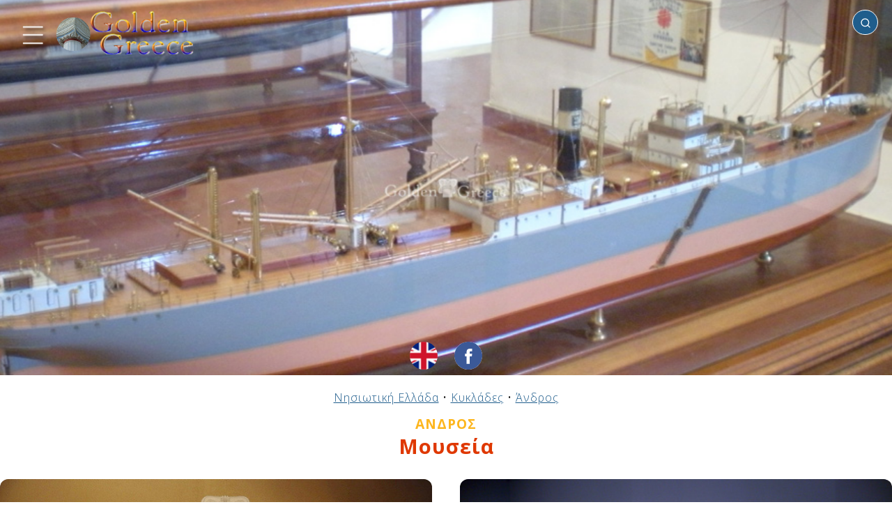

--- FILE ---
content_type: text/html; charset=UTF-8
request_url: https://golden-greece.gr/museums/kyklades/andros
body_size: 38224
content:
<!DOCTYPE html>
<html lang="el" class="no-js">
<head>
<meta http-equiv="Content-Type" content="text/html; charset=utf-8" />
<meta name="viewport" content="width=device-width, initial-scale=1" />
<script type="text/javascript">//<![CDATA[
document.documentElement.className = document.documentElement.className.replace("no-js","js");
//]]></script>
<link rel="preconnect" href="https://fonts.googleapis.com">
<link rel="preconnect" href="https://fonts.gstatic.com" crossorigin>
<link href="https://fonts.googleapis.com/css2?family=Open+Sans:wght@300;400;700&display=swap" rel="stylesheet">
<style type="text/css">/*!normalize.css v8.0.1 | MIT License | github.com/necolas/normalize.css */
html{line-height:1.15;-webkit-text-size-adjust:100%}body{margin:0}main{display:block}h1{font-size:2em;margin:.67em 0}hr{box-sizing:content-box;height:0;overflow:visible}pre{font-family:monospace,monospace;font-size:1em}a{background-color:transparent}abbr[title]{border-bottom:none;text-decoration:underline;text-decoration:underline dotted}b,strong{font-weight:bolder}code,kbd,samp{font-family:monospace,monospace;font-size:1em}small{font-size:80%}sub,sup{font-size:75%;line-height:0;position:relative;vertical-align:baseline}sub{bottom:-0.25em}sup{top:-0.5em}img{border-style:none}button,input,optgroup,select,textarea{font-family:inherit;font-size:100%;line-height:1.15;margin:0}button,input{overflow:visible}button,select{text-transform:none}button,[type="button"],[type="reset"],[type="submit"]{-webkit-appearance:button}button::-moz-focus-inner,[type="button"]::-moz-focus-inner,[type="reset"]::-moz-focus-inner,[type="submit"]::-moz-focus-inner{border-style:none;padding:0}button:-moz-focusring,[type="button"]:-moz-focusring,[type="reset"]:-moz-focusring,[type="submit"]:-moz-focusring{outline:1px dotted ButtonText}fieldset{padding:.35em .75em .625em}legend{box-sizing:border-box;color:inherit;display:table;max-width:100%;padding:0;white-space:normal}progress{vertical-align:baseline}textarea{overflow:auto}[type="checkbox"],[type="radio"]{box-sizing:border-box;padding:0}[type="number"]::-webkit-inner-spin-button,[type="number"]::-webkit-outer-spin-button{height:auto}[type="search"]{-webkit-appearance:textfield;outline-offset:-2px}[type="search"]::-webkit-search-decoration{-webkit-appearance:none}::-webkit-file-upload-button{-webkit-appearance:button;font:inherit}details{display:block}summary{display:list-item}template{display:none}[hidden]{display:none}</style><style type="text/css">body{font-family:'Open Sans',sans-serif;font-size:16px;font-weight:300;line-height:1;letter-spacing:1px;color:#121212;background:#fff}b,em{font-weight:600}table{position:relative;width:100%;border-collapse:collapse;margin:0 auto;padding:0;font-size:1rem}table td,table th{padding:20px;text-align:center;vertical-align:middle}.pagewrap{position:relative;width:100%;max-width:2000px;margin:0 auto;padding:0;border:0;box-sizing:border-box;overflow-x:hidden}.content{position:relative;display:block;box-sizing:border-box;border:0;padding:0;margin:0;width:100%;transform:translate3d(var(--tx,0),0,0);transition:transform var(--dt,0.4s) ease}.menu-transition .content{transition:transform var(--dt,0.4s) ease}.main{position:relative;display:block;box-sizing:border-box;width:100%;margin:0 auto;padding:0;border:0;background:none}.header{position:relative;display:block;box-sizing:border-box;width:100%;margin:0 auto;padding:0;border:0;background:none;z-index:10}.header>.social-media{position:absolute;display:block;white-space:nowrap;border:0;padding:0;margin:0;z-index:5;bottom:8px;left:50%;text-align:center;transform:translate(-50%,0)}.page404 .header>.social-media{bottom:-12px}.header>.social-media>a{position:relative;display:inline-block;vertical-align:middle;width:40px;height:40px;padding:0;margin:0;border-radius:50%;transform:scale(1);transition:transform .3s ease;background-color:#fff;background-repeat:no-repeat;background-position:center center;background-size:cover}.social-page{position:relative;display:inline-block;vertical-align:middle;width:40px;height:40px;padding:0;margin:0;margin-left:10px;border-radius:50%;transform:scale(1);transition:transform .3s ease;background-color:#fff;background-repeat:no-repeat;background-position:center center;background-size:cover}.social-page:active,.social-page:hover,.header>.social-media>a:active,.header>.social-media>a:hover{transform:scale(1.1);transition:transform .3s ease}.header>.social-media>a + a{margin-left:24px}.language-select.en{background-image:url(/img/flag/en.png)}.language-select.el{background-image:url(/img/flag/el.png)}.social.email{background-image:url('data:image/svg+xml;utf8,<svg viewBox="0 0 72 72" version="1.1" xmlns="http://www.w3.org/2000/svg" xmlns:xlink="http://www.w3.org/1999/xlink"><g id="Page-1" stroke="none" stroke-width="1" fill="none" fill-rule="evenodd"><g id="Social-Icons---Circle" transform="translate(-376.000000,-1387.000000)"><g id="Email" transform="translate(376.000000,1387.000000)"><path d="M36,72 L36,72 C55.882251,72 72,55.882251 72,36 L72,36 C72,16.117749 55.882251,-3.65231026e-15 36,0 L36,0 C16.117749,3.65231026e-15 -2.4348735e-15,16.117749 0,36 L0,36 C2.4348735e-15,55.882251 16.117749,72 36,72 Z" id="Oval" fill="%23F44336"></path><path d="M18,26.1623226 L18,46.5476129 C18,47.6566452 18.8117419,48.5554839 19.9300645,48.5554839 L51.7447742,48.5554839 C52.8619355,48.5554839 53.6748387,47.6461935 53.6748387,46.5476129 L53.6748387,26.1623226 C53.6748387,24.9452903 52.947871,24 51.7447742,24 L19.9300645,24 C18.6805161,24 18,24.9685161 18,26.1623226 M20.9334194,27.9379355 C20.9334194,27.4467097 21.2307097,27.1656774 21.7056774,27.1656774 C21.9994839,27.1656774 33.560129,34.4910968 34.2603871,34.9207742 L36.0696774,36.0460645 C36.6433548,35.6616774 37.2193548,35.3330323 37.8139355,34.9347097 C39.0274839,34.1589677 49.8251613,27.1656774 50.1224516,27.1656774 C50.5985806,27.1656774 50.8947097,27.4467097 50.8947097,27.9379355 C50.8947097,28.4581935 49.8925161,28.9749677 49.239871,29.3732903 C45.1393548,31.8723871 41.04,34.5967742 36.980129,37.1887742 C36.7432258,37.3490323 36.2845161,37.6916129 35.9407742,37.6393548 C35.5575484,37.580129 23.7936774,30.0224516 21.6534194,28.7636129 C21.3317419,28.5743226 20.9334194,28.4012903 20.9334194,27.9379355" fill="%23FFF"></path></g></g></g></svg>')}.social.twitter{background-image:url('data:image/svg+xml;utf8,<svg width="48" height="48" viewBox="0 0 48 48" fill="none" xmlns="http://www.w3.org/2000/svg"><path fill-rule="evenodd" clip-rule="evenodd" d="M24 0C10.7452 0 0 10.7452 0 24C0 37.2548 10.7452 48 24 48C37.2548 48 48 37.2548 48 24C48 10.7452 37.2548 0 24 0ZM23.3316 20.338L23.2812 19.5075C23.1301 17.3551 24.4563 15.3891 26.5548 14.6265C27.327 14.3553 28.6364 14.3214 29.4926 14.5587C29.8283 14.6604 30.4663 14.9993 30.9195 15.3044L31.7421 15.8637L32.6486 15.5756C33.1523 15.423 33.8238 15.1688 34.1259 14.9993C34.4113 14.8468 34.6631 14.762 34.6631 14.8129C34.6631 15.101 34.042 16.084 33.5216 16.6263C32.8165 17.389 33.018 17.4568 34.4449 16.9483C35.3011 16.6602 35.3178 16.6602 35.15 16.9822C35.0492 17.1517 34.5288 17.7449 33.9748 18.2872C33.0347 19.2194 32.9844 19.3211 32.9844 20.1007C32.9844 21.304 32.4136 23.8123 31.8428 25.1851C30.7852 27.7612 28.5189 30.422 26.2526 31.7609C23.063 33.6422 18.8157 34.1167 15.24 33.0151C14.0481 32.6422 12 31.6931 12 31.5237C12 31.4728 12.6211 31.405 13.3766 31.3881C14.9546 31.3542 16.5326 30.9135 17.8756 30.1339L18.7822 29.5916L17.7413 29.2357C16.264 28.7272 14.9378 27.5578 14.6021 26.4562C14.5013 26.1003 14.5349 26.0833 15.475 26.0833L16.4487 26.0664L15.6261 25.6766C14.6524 25.1851 13.7627 24.3546 13.3262 23.5072C13.0072 22.8971 12.6044 21.3548 12.7219 21.2362C12.7554 21.1854 13.108 21.287 13.5109 21.4226C14.6692 21.8463 14.8203 21.7446 14.1488 21.0328C12.8897 19.7448 12.5036 17.8296 13.108 16.0162L13.3934 15.2027L14.5013 16.3043C16.7677 18.5245 19.4369 19.8465 22.4922 20.2363L23.3316 20.338Z" fill="%231da1f2"/></svg>')}.social-page.facebook,.social.facebook{background-image:url('data:image/svg+xml;utf8,<svg width="48" height="48" viewBox="0 0 48 48" fill="none" xmlns="http://www.w3.org/2000/svg"><path fill-rule="evenodd" clip-rule="evenodd" d="M24 0C10.7452 0 0 10.7452 0 24C0 37.2548 10.7452 48 24 48C37.2548 48 48 37.2548 48 24C48 10.7452 37.2548 0 24 0ZM26.5016 25.0542V38.1115H21.0991V25.0547H18.4V20.5551H21.0991V17.8536C21.0991 14.1828 22.6231 12 26.9532 12H30.5581V16.5001H28.3048C26.6192 16.5001 26.5077 17.1289 26.5077 18.3025L26.5016 20.5546H30.5836L30.1059 25.0542H26.5016Z" fill="%233b5998"/></svg>')}.social.instagram{background-image:url('data:image/svg+xml;utf8,<svg width="48" height="48" viewBox="0 0 48 48" fill="none" xmlns="http://www.w3.org/2000/svg"><path fill-rule="evenodd" clip-rule="evenodd" d="M24 0C10.7452 0 0 10.7452 0 24C0 37.2548 10.7452 48 24 48C37.2548 48 48 37.2548 48 24C48 10.7452 37.2548 0 24 0ZM18.7233 11.2773C20.0886 11.2152 20.5249 11.2 24.0012 11.2H23.9972C27.4746 11.2 27.9092 11.2152 29.2746 11.2773C30.6373 11.3397 31.5679 11.5555 32.384 11.872C33.2266 12.1987 33.9386 12.636 34.6506 13.348C35.3627 14.0595 35.8 14.7736 36.128 15.6155C36.4427 16.4294 36.6587 17.3595 36.7227 18.7222C36.784 20.0876 36.8 20.5238 36.8 24.0001C36.8 27.4764 36.784 27.9116 36.7227 29.277C36.6587 30.6391 36.4427 31.5695 36.128 32.3837C35.8 33.2253 35.3627 33.9394 34.6506 34.6509C33.9394 35.3629 33.2264 35.8013 32.3848 36.1283C31.5703 36.4448 30.6391 36.6605 29.2765 36.7229C27.9111 36.7851 27.4762 36.8003 23.9996 36.8003C20.5236 36.8003 20.0876 36.7851 18.7222 36.7229C17.3598 36.6605 16.4294 36.4448 15.615 36.1283C14.7736 35.8013 14.0595 35.3629 13.3483 34.6509C12.6365 33.9394 12.1992 33.2253 11.872 32.3834C11.5557 31.5695 11.34 30.6394 11.2773 29.2767C11.2155 27.9114 11.2 27.4764 11.2 24.0001C11.2 20.5238 11.216 20.0873 11.2771 18.7219C11.3384 17.3598 11.5544 16.4294 11.8717 15.6152C12.1997 14.7736 12.6371 14.0595 13.3491 13.348C14.0606 12.6363 14.7747 12.1989 15.6166 11.872C16.4305 11.5555 17.3606 11.3397 18.7233 11.2773Z" fill="%23c32aa3"/><path fill-rule="evenodd" clip-rule="evenodd" d="M22.853 13.5067C23.0759 13.5064 23.3158 13.5065 23.5746 13.5066L24.0013 13.5067C27.4189 13.5067 27.824 13.519 29.1736 13.5803C30.4216 13.6374 31.0989 13.8459 31.5501 14.0211C32.1475 14.2531 32.5733 14.5305 33.0211 14.9785C33.4691 15.4265 33.7464 15.8532 33.979 16.4505C34.1542 16.9012 34.363 17.5785 34.4198 18.8265C34.4811 20.1759 34.4944 20.5812 34.4944 23.9972C34.4944 27.4133 34.4811 27.8186 34.4198 29.168C34.3627 30.416 34.1542 31.0933 33.979 31.544C33.747 32.1413 33.4691 32.5667 33.0211 33.0144C32.5731 33.4624 32.1477 33.7398 31.5501 33.9718C31.0995 34.1478 30.4216 34.3558 29.1736 34.4128C27.8242 34.4742 27.4189 34.4875 24.0013 34.4875C20.5834 34.4875 20.1783 34.4742 18.8289 34.4128C17.5809 34.3552 16.9036 34.1467 16.4521 33.9715C15.8548 33.7395 15.4281 33.4621 14.9801 33.0141C14.5321 32.5661 14.2548 32.1405 14.0222 31.5429C13.847 31.0923 13.6382 30.4149 13.5814 29.1669C13.5201 27.8176 13.5078 27.4122 13.5078 23.994C13.5078 20.5759 13.5201 20.1727 13.5814 18.8233C13.6385 17.5753 13.847 16.898 14.0222 16.4468C14.2542 15.8494 14.5321 15.4228 14.9801 14.9748C15.4281 14.5268 15.8548 14.2494 16.4521 14.0169C16.9033 13.8409 17.5809 13.6329 18.8289 13.5755C20.0097 13.5222 20.4674 13.5062 22.853 13.5035V13.5067ZM30.8339 15.6321C29.9859 15.6321 29.2978 16.3193 29.2978 17.1676C29.2978 18.0156 29.9859 18.7036 30.8339 18.7036C31.6819 18.7036 32.3699 18.0156 32.3699 17.1676C32.3699 16.3196 31.6819 15.6316 30.8339 15.6316V15.6321ZM17.4279 24.0002C17.4279 20.3701 20.3709 17.4269 24.001 17.4268C27.6312 17.4268 30.5736 20.37 30.5736 24.0002C30.5736 27.6304 27.6314 30.5723 24.0013 30.5723C20.3711 30.5723 17.4279 27.6304 17.4279 24.0002Z" fill="%23c32aa3"/><path d="M24.0012 19.7334C26.3575 19.7334 28.2679 21.6436 28.2679 24.0001C28.2679 26.3564 26.3575 28.2668 24.0012 28.2668C21.6447 28.2668 19.7345 26.3564 19.7345 24.0001C19.7345 21.6436 21.6447 19.7334 24.0012 19.7334Z" fill="%23c32aa3"/></svg>')}.top{position:absolute;display:block;margin:0;padding:0;top:0;left:10px;z-index:10;text-align:left}.searchbox{position:absolute;display:block;z-index:1000;padding:0;margin:0;top:14px;right:20px;width:340px;min-height:20px;max-width:80%;text-align:right;overflow:hidden}.searchbox .search-icon{position:absolute;display:inline-block;z-index:2;width:16px;height:16px;background:transparent url('data:image/svg+xml;utf8,<svg xmlns="http://www.w3.org/2000/svg" viewBox="0 0 24 24" fill="none" stroke="%23fff" stroke-width="2" stroke-linecap="round" stroke-linejoin="round" class="feather feather-search"><circle cx="11" cy="11" r="8"></circle><line x1="21" y1="21" x2="16.65" y2="16.65"></line></svg>') no-repeat center center;background-size:cover;top:11px;right:10px;transform-origin:center center;animation:none;pointer-events:none}.searching .searchbox .search-icon{animation:searching 1.2s ease 0s infinite normal forwards}.searchbox .search-place{position:absolute;z-index:5;width:max-content;height:16px;max-width:0;overflow:hidden;box-sizing:border-box;border:0;margin:0;padding:0;background:transparent;outline:none!important;top:11px;left:0;font-size:.84rem;font-weight:normal;opacity:.5;color:#121212;cursor:pointer;display:none;transition:max-width .1s ease 0s}.searchbox .search-place::after{position:relative;display:inline-block;font-size:inherit;content:"✔";margin-left:2px}.searchbox .search-place.with-place{display:inline-block}.searchbox .search-place.active{opacity:1}.searchbox .search-place.active::after{color:#df3800}.searchbox .search{position:relative;display:inline-block;box-sizing:border-box;text-align:left;padding:8px;padding-left:10px;padding-right:25px;font-size:1rem;outline:none!important;border-radius:20px;width:0;border:1px solid #fff;background:#1F5D8C;color:#fff;transition:all .4s ease .1s;pointer-events:auto}.searchbox .search:not(:placeholder-shown),.searchbox .search:focus{width:100%;background:#fff;color:#121212;border:1px solid #aeaeae;transition:all .4s ease}.searchbox .search:not(:placeholder-shown) ~ .search-place,.searchbox .search:focus ~ .search-place{max-width:2000px;transition:max-width 0s ease .5s}.searchbox .search:not(:placeholder-shown) ~ .search-icon,.searchbox .search:focus ~ .search-icon{background:transparent url('data:image/svg+xml;utf8,<svg xmlns="http://www.w3.org/2000/svg" viewBox="0 0 24 24" fill="none" stroke="%23aaa" stroke-width="2" stroke-linecap="round" stroke-linejoin="round" class="feather feather-search"><circle cx="11" cy="11" r="8"></circle><line x1="21" y1="21" x2="16.65" y2="16.65"></line></svg>') no-repeat center center}.searchbox .search-results{position:relative;display:block;box-sizing:border-box;z-index:10;width:100%;list-style-type:none;padding:0;margin:0;max-height:0;overflow-y:hidden;text-align:left;background:#fff;border-radius:8px;box-shadow:2px 2px 2px #000}.searchbox .search-results.open{max-height:400px;max-height:70vh;overflow-y:auto}.searchbox .search-results li{display:block;margin:0;padding:12px 6px;font-size:.9rem}.searchbox .search-results li.no-result{font-weight:bold;font-size:1.6rem}.searchbox .search-results li a{color:#1F5D8C}.footer{position:relative;display:block;box-sizing:border-box;width:100%;margin:0 auto;padding:20px 20px;text-align:center;background:#1F5D8C;color:#efefef;font-size:.8rem;float:none;clear:both}.footer a{text-decoration:underline;font-size:inherit;color:inherit}.footer .notice{font-weight:bold;color:inherit;font-size:.9rem;margin-bottom:20px;font-weight:300;letter-spacing:1px}.footer .dev{position:relative;display:block;margin:5px auto;font-size:.6rem}.menu-link{position:relative;display:inline-block;vertical-align:middle}.logo{position:relative;display:inline-block;width:200px;height:95px;background:transparent url(/img/golden-greece-sm.png?v=3) no-repeat 0 0;background-size:contain;vertical-align:middle}#menubt{width:90px;height:90px;background:none;margin-left:-10px}#homebt{margin-left:-15px}.menu-icon{position:absolute;display:block;margin:0;padding:0;border:none;width:100%;height:75%;top:50%;left:50%;transform:translate3d(-50%,-50%,0);-webkit-filter:drop-shadow(3px 3px 2px rgba(0,0,0,.7));filter:drop-shadow(3px 3px 2px rgba(0,0,0,.7))}.menu-icon path{fill:none;stroke-width:18px;stroke-linecap:round;stroke:#fff;stroke-dashoffset:0;transition:stroke-dashoffset .4s cubic-bezier(0.25,-0.25,0.75,1.25),stroke-dasharray .4s cubic-bezier(0.25,-0.25,0.75,1.25)}.menu-icon path#top,.menu-icon path#bottom{stroke-dasharray:240px 950px}.menu-icon path#middle{stroke-dasharray:240px 240px}.menu-open .menu-icon path#top,.menu-open .menu-icon path#bottom{stroke-dashoffset:-650px;stroke-dashoffset:-650px}.menu-open .menu-icon path#middle{stroke-dashoffset:-115px;stroke-dasharray:1px 220px}.arrow{position:relative;display:inline-block;width:24px;height:24px;background:transparent url('data:image/svg+xml;utf8,<svg xmlns="http://www.w3.org/2000/svg" width="24" height="24" viewBox="0 0 24 24"><path style="fill:%23BFBFBF" d="M5 3l3.057-3 11.943 12-11.943 12-3.057-3 9-9z"/></svg>') no-repeat center center;background-size:100% auto;vertical-align:middle}.arrow.left{transform-origin:center center;transform:rotate(180deg)}.icon{position:relative;display:inline-block;background-size:cover!important;vertical-align:middle;margin:0;margin-right:5px}#sitetel.icon{width:200px;max-width:100%;background:transparent url(/img/tel.png) no-repeat center center}#sitetel.icon::before{position:relative;display:block;content:"";width:100%;height:0;padding:0;margin:0;padding-bottom:15%}#siteemail.icon{width:300px;max-width:100%;background:transparent url(/img/email.png) no-repeat center center}#siteemail.icon::before{position:relative;display:block;content:"";width:100%;height:0;padding:0;margin:0;padding-bottom:7.33%}.icon.tel{width:15px;height:15px;background:transparent url('data:image/svg+xml;utf8,<svg version="1.1" id="Capa_1" xmlns="http://www.w3.org/2000/svg" xmlns:xlink="http://www.w3.org/1999/xlink" x="0px" y="0px" width="401.998px" height="401.998px" viewBox="0 0 401.998 401.998" style="enable-background:new 0 0 401.998 401.998;" xml:space="preserve"><g><path fill="%23000" d="M401.129,311.475c-1.137-3.426-8.371-8.473-21.697-15.129c-3.61-2.098-8.754-4.949-15.41-8.566 c-6.662-3.617-12.709-6.95-18.13-9.996c-5.432-3.045-10.521-5.995-15.276-8.846c-0.76-0.571-3.139-2.234-7.136-5 c-4.001-2.758-7.375-4.805-10.14-6.14c-2.759-1.327-5.473-1.995-8.138-1.995c-3.806,0-8.56,2.714-14.268,8.135 c-5.708,5.428-10.944,11.324-15.7,17.706c-4.757,6.379-9.802,12.275-15.126,17.7c-5.332,5.427-9.713,8.138-13.135,8.138 c-1.718,0-3.86-0.479-6.427-1.424c-2.566-0.951-4.518-1.766-5.858-2.423c-1.328-0.671-3.607-1.999-6.845-4.004 c-3.244-1.999-5.048-3.094-5.428-3.285c-26.075-14.469-48.438-31.029-67.093-49.676c-18.649-18.658-35.211-41.019-49.676-67.097 c-0.19-0.381-1.287-2.19-3.284-5.424c-2-3.237-3.333-5.518-3.999-6.854c-0.666-1.331-1.475-3.283-2.425-5.852 s-1.427-4.709-1.427-6.424c0-3.424,2.713-7.804,8.138-13.134c5.424-5.327,11.326-10.373,17.7-15.128 c6.379-4.755,12.275-9.991,17.701-15.699c5.424-5.711,8.136-10.467,8.136-14.273c0-2.663-0.666-5.378-1.997-8.137 c-1.332-2.765-3.378-6.139-6.139-10.138c-2.762-3.997-4.427-6.374-4.999-7.139c-2.852-4.755-5.799-9.846-8.848-15.271 c-3.049-5.424-6.377-11.47-9.995-18.131c-3.615-6.658-6.468-11.799-8.564-15.415C98.986,9.233,93.943,1.997,90.516,0.859 C89.183,0.288,87.183,0,84.521,0c-5.142,0-11.85,0.95-20.129,2.856c-8.282,1.903-14.799,3.899-19.558,5.996 c-9.517,3.995-19.604,15.605-30.264,34.826C4.863,61.566,0.01,79.271,0.01,96.78c0,5.135,0.333,10.131,0.999,14.989 c0.666,4.853,1.856,10.326,3.571,16.418c1.712,6.09,3.093,10.614,4.137,13.56c1.045,2.948,2.996,8.229,5.852,15.845 c2.852,7.614,4.567,12.275,5.138,13.988c6.661,18.654,14.56,35.307,23.695,49.964c15.03,24.362,35.541,49.539,61.521,75.521 c25.981,25.98,51.153,46.49,75.517,61.526c14.655,9.134,31.314,17.032,49.965,23.698c1.714,0.568,6.375,2.279,13.986,5.141 c7.614,2.854,12.897,4.805,15.845,5.852c2.949,1.048,7.474,2.43,13.559,4.145c6.098,1.715,11.566,2.905,16.419,3.576 c4.856,0.657,9.853,0.996,14.989,0.996c17.508,0,35.214-4.856,53.105-14.562c19.219-10.656,30.826-20.745,34.823-30.269 c2.102-4.754,4.093-11.273,5.996-19.555c1.909-8.278,2.857-14.985,2.857-20.126C401.99,314.814,401.703,312.819,401.129,311.475z" /></g></svg>') no-repeat center center}.icon.mark{width:11px;height:15px;background:transparent url('data:image/svg+xml;utf8,<svg width="14px" height="20px" viewBox="0 0 14 20" version="1.1" xmlns="http://www.w3.org/2000/svg" xmlns:xlink="http://www.w3.org/1999/xlink"><g id="Icons" stroke="none" stroke-width="1" fill="none" fill-rule="evenodd"><g id="Rounded" transform="translate(-785.000000,-3168.000000)"><g id="Maps" transform="translate(100.000000,3068.000000)"><g id="-Round-/-Maps-/-place" transform="translate(680.000000,98.000000)"><g transform="translate(0.000000,0.000000)"><polygon id="Path" points="0 0 24 0 24 24 0 24"></polygon><path d="M12,2 C8.13,2 5,5.13 5,9 C5,13.17 9.42,18.92 11.24,21.11 C11.64,21.59 12.37,21.59 12.77,21.11 C14.58,18.92 19,13.17 19,9 C19,5.13 15.87,2 12,2 Z M12,11.5 C10.62,11.5 9.5,10.38 9.5,9 C9.5,7.62 10.62,6.5 12,6.5 C13.38,6.5 14.5,7.62 14.5,9 C14.5,10.38 13.38,11.5 12,11.5 Z" id="🔹-Icon-Color" fill="%23000"></path></g></g></g></g></g></svg>') no-repeat center center;margin-right:9px}.icon.link{width:20px;height:20px;background:transparent url('data:image/svg+xml;utf8,<svg viewBox="0 0 64 64" version="1.1" xmlns="http://www.w3.org/2000/svg" xmlns:xlink="http://www.w3.org/1999/xlink" xml:space="preserve" style="fill-rule:evenodd;clip-rule:evenodd;stroke-linejoin:round;stroke-miterlimit:2;"><g fill="%23000"><path d="M36.026,20.058l-21.092,0c-1.65,0 -2.989,1.339 -2.989,2.989l0,25.964c0,1.65 1.339,2.989 2.989,2.989l26.024,0c1.65,0 2.989,-1.339 2.989,-2.989l0,-20.953l3.999,0l0,21.948c0,3.308 -2.686,5.994 -5.995,5.995l-28.01,0c-3.309,0 -5.995,-2.687 -5.995,-5.995l0,-27.954c0,-3.309 2.686,-5.995 5.995,-5.995l22.085,0l0,4.001Z"/><path d="M55.925,25.32l-4.005,0l0,-10.481l-27.894,27.893l-2.832,-2.832l27.895,-27.895l-10.484,0l0,-4.005l17.318,0l0.002,0.001l0,17.319Z"/></g></svg>') no-repeat center center;margin-left:-4px;margin-right:4px}.img{background-color:#816752!important;background-image:none;background-repeat:no-repeat;background-position:center center;background-size:auto!important}.sidemenu{position:absolute;top:0;left:0;display:block;box-sizing:border-box;width:470px;max-width:calc(100% - 80px);min-width:160px;min-height:100%;background:#fff;color:#999;transform:translate3d(var(--tx,-100%),0,0);transition:transform var(--dt,0.4s) ease;overflow-x:hidden;z-index:10}.menu-transition .sidemenu{transition:transform var(--dt,0.4s) ease}.sidemenu .dragger{position:absolute;display:block;background:#fff;z-index:10;width:30px;height:100%;top:0;right:0}.sidemenu .menupage{position:relative;display:block;width:calc(100% - 30px);box-sizing:border-box;padding:0;margin:0;border:0;background:#fff;min-height:95%}.sidemenu .menupage-top,.sidemenu .menupage-bottom{position:relative;display:block;padding:40px 0 20px 0;text-align:center;font-size:1.2rem}.sidemenu .menupage-top>h4,.sidemenu .menupage-bottom>h4{position:relative;display:block;margin:10px 0;padding:0;font-size:1.8rem}.sidemenu .logo{display:block;margin:0 auto 20px auto}.sidemenu ul{position:relative;display:block;width:100%;box-sizing:border-box;padding:20px 10px;margin:0;background:#fff;list-style-type:none}.sidemenu ul li{position:relative;display:block;width:100%;box-sizing:border-box;padding:14px 25px 14px 8px;border-bottom:1px dotted #afafaf;font-size:1.1rem;font-weight:300;margin:0;text-align:left}.js .sidemenu ul li{opacity:0}.sidemenu ul li.animated{opacity:1;animation:scroll-animation-down .3s ease-out both}.sidemenu ul li a{position:relative;text-decoration:none;color:inherit;font-size:inherit;font-weight:inherit}.sidemenu a.level-next,.sidemenu a.level-prev{text-decoration:none;color:inherit}.sidemenu a.level-next{position:absolute;right:0;bottom:10px;font-size:1.6rem;font-weight:bold}.sidemenu a.level-prev{font-size:1.2rem}.sidemenu a:not(.level-next):not(.level-prev){color:#999;transition:color .2s linear}.sidemenu a:not(.level-next):not(.level-prev):active,.sidemenu a:not(.level-next):not(.level-prev):hover{color:#FDB61E;transition:color .2s linear}.sidemenu .menupage.sublevel{position:absolute!important;top:0;left:0;transform:translate3d(100%,0,0);transition:transform .4s ease,max-height .1s linear .5s;z-index:2;max-height:0;overflow-y:hidden}.sidemenu .menupage.sublevel.open{transform:translate3d(0%,0,0);transition:transform .4s ease .1s,max-height .1s linear;max-height:100000px;overflow-y:visible}.menu-open .sidemenu{transform:translate3d(var(--tx),0,0)}.menu-open .content{transform:translate3d(var(--tx),0,0)}#weather a{text-decoration:underline;color:inherit}#weather img{display:inline-block;vertical-align:middle;margin:0 6px 0 0;height:42px;width:auto}#site-weather{position:relative;display:block;width:100%;margin:10px auto;font-size:1rem;line-height:1.3rem;text-align:center}#site-weather a{text-decoration:underline;color:#DF3800}#site-weather img.site-img{position:relative;display:block;margin:2px auto 8px auto;width:400px;max-width:50%;height:auto}#site-weather img.weather-img{position:relative;display:inline-block;vertical-align:middle;margin:0 4px 0 0;height:46px;width:auto}.header-page{position:relative;width:100%;height:150px;background:#1F5D8C;color:#efefef;margin:0 auto;padding:0}.page{position:relative;width:100%;box-sizing:border-box;min-height:80vh;background:#fff;color:#343434;margin:0 auto;padding:20px;text-align:center;font-size:1.4rem}.page.single{padding-top:40px}.page a{text-decoration:underline;color:#1F5D8C}.page404 .page{text-align:center}.article-text{position:relative;display:block;float:none;padding:0;margin:0;border:0;box-sizing:border-box;overflow:hidden;font-weight:300;letter-spacing:1px;color:#121212;line-height:1.4}.aside{position:relative;display:inline-block;float:left;border:none;border-right:2px solid #e1e1e1;border-bottom:2px solid #e1e1e1;padding:2px 10px 10px 5px;margin:10px 20px 10px 0;box-sizing:border-box;text-align:left}.placemenu{position:relative;display:block;padding:0;margin:0;box-sizing:border-box}.placemenu ul{position:relative;display:block;list-style-type:none;padding:0;margin:0;box-sizing:border-box;font-size:12px;line-height:28px}.placemenu li{position:relative;display:block;margin:5px 0;max-width:300px;box-sizing:border-box}.placemenu a{color:#000;font-weight:500;font-size:1rem;text-decoration:none;opacity:.5}.placemenu a:active,.placemenu a:hover{opacity:1}.placemenu li.current>b{color:#101010;font-weight:bold;font-size:1rem;text-decoration:none}.breadcrumbs{position:relative;display:block;padding:0;margin:0 auto;font-size:1rem;font-weight:300;line-height:1.6rem;text-align:center}.breadcrumbs a{display:inline-block;text-decoration:underline;font-size:inherit;font-weight:inherit;color:#1F5D8C}.title{position:relative;display:block;font-size:2.2rem;font-weight:800;line-height:3rem;color:#FDB61E;margin:15px auto 30px auto;padding:0;text-align:center}.page404 .title,.page.single .title{position:relative;margin:50px auto;padding:0;font-size:3rem;text-shadow:none;color:#121212;font-weight:400}.info .title,.history .title,.culture .title,.activities .title,.sea-mountain .title,.photos .title,.videos .title,.accomodation .title,.rent-a-car .title,.sites .title,.site .title{position:relative;display:block;font-size:1.8rem;font-weight:700;line-height:2.2rem;color:#DF3800;margin:5px auto 30px auto;padding:0;text-align:center;text-shadow:none}.subtitle{position:relative;display:block;font-size:1.6rem;font-weight:700;line-height:1.8rem;color:#DF3800;margin:-25px auto 30px auto;padding:0;text-align:center}.info .subtitle,.history .subtitle,.culture .subtitle,.activities .subtitle,.sea-mountain .subtitle,.photos .subtitle,.videos .subtitle,.accomodation .subtitle,.rent-a-car .subtitle,.sites .subtitle,.site .subtitle{position:relative;display:block;font-size:1.2rem;font-weight:600;line-height:1.2rem;color:#FDB61E;margin:0 auto;padding:0;text-align:center;text-transform:uppercase}.breadcrumbs + .title{margin-top:10px}.breadcrumbs + .subtitle{margin-top:15px}.clearfix:after{content:"";display:table;clear:both!important}.clearfloat{float:none!important;clear:both!important}.container{position:relative;width:80%;margin:0 auto;padding:0;box-sizing:border-box;display:block;margin-top:20px}.container:after{content:"";display:table;clear:both}.sections{position:relative;max-width:100%;margin:0 auto;padding:0;box-sizing:border-box;list-style-type:none!important;display:block;float:none;overflow:hidden;margin-top:20px;padding-bottom:20px;text-align:center}.sections:after{content:"";display:table;clear:both}.sections .section{position:relative;padding:0;border:0;margin:0;box-sizing:border-box;display:inline-block;float:left;overflow:hidden;margin-bottom:40px;text-align:left;text-decoration:none!important}.sections.with-shadow{padding-right:13px}.sections.with-shadow .section{box-shadow:3px 3px 10px 1px #666}.sections.sites.with-shadow{padding-right:10px}.sections.sites .section.with-summary{border:1px solid #bbb;border-radius:12px;box-shadow:2px 2px 8px 0 rgba(0,0,0,0.4)}.section>.a,.section>a{position:relative;padding:0;border:0;margin:0;box-sizing:border-box;display:block;overflow:hidden;width:100%;text-decoration:none!important;background:#fff;z-index:2}.section>.type{position:relative;display:block;width:100%;padding:0;margin:14px auto 0 auto;text-align:center;font-weight:400;font-size:.75rem;color:#DF3800}.section>.summary{position:relative;display:block;margin:0;padding:0;width:100%;font-size:.75rem;font-weight:300;font-style:oblique;letter-spacing:1px;color:#444;box-sizing:border-box;line-height:1.4rem;height:13.2rem;overflow:hidden!important;text-overflow:ellipsis;text-align:justify;margin-top:16px;margin-bottom:6px;padding-left:8px;padding-right:8px}.clamped .ellipsis{position:absolute;background:#fff;bottom:0;right:0}.clamped .fill{position:absolute;padding:0;margin:0;border:0;background:#fff;height:100%;width:100%}.sections.one .section{width:100%}.sections.two .section{width:calc(50% - 20px)}.sections.two .section:nth-of-type(odd){margin-right:40px}.sections.three .section{width:calc(33.33% - 13.33px)}.sections.three .section:nth-of-type(3n+2),.sections.three .section:nth-of-type(3n+1){margin-right:20px}.sections.four .section{width:calc(25% - 30px);margin-right:40px}.sections.four .section:nth-of-type(4n){margin-right:0}.sections.circles .section{border-radius:50%}.section .section-overlay{position:absolute;display:block;box-sizing:border-box;margin:0;padding:0;border:0;top:0;left:0;width:100%;height:100%;z-index:2;background-color:rgba(0,0,0,0);transition:background-color .5s ease}.section .section-title .section-overlay{position:absolute;display:block;box-sizing:border-box;overflow:hidden;margin:0;padding:0;border:0;border-top-left-radius:84%;top:auto;left:auto;bottom:0;right:0;width:0;height:0;opacity:0;z-index:-1;background-color:#FDB61E;transition:all .2s ease-out}.section:nth-child(even) .section-title .section-overlay{border-top-left-radius:0;border-top-right-radius:84%;top:auto;left:0;bottom:0;right:auto}.section .section-img{position:relative;display:block;padding:0;margin:0;border:0;box-sizing:border-box;width:100%;height:auto;padding-bottom:70%;background-color:transparent;background-repeat:no-repeat;background-position:center center;background-size:cover}.section .section-img:not(.no-animation){transition:transform .2s ease-out;transform:scale(1)}.section .section-img iframe{position:absolute;display:block;padding:0;margin:0;border:0;box-sizing:border-box;top:0;left:0;width:100%;height:100%}.sections.place .section .section-img{background-color:#fff}.sections.circles .section .section-img{padding-bottom:100%}.section .section-title{position:absolute;display:block;box-sizing:border-box;z-index:5;max-width:100%;padding:0;margin:0;font-size:1.4rem;color:#efefef;text-shadow:1px 1px 1px #000;animation:none}.section h4.section-title{padding:12px 14px;background:rgba(0,0,0,0.5);top:auto;bottom:0;left:0;width:100%;max-width:100%;text-align:left;text-shadow:none;font-size:1.25rem;font-weight:300;color:#eee;transition:font-size .4s ease,color .4s ease}.sections.places .section>a:first-child{color:#fff!important;text-decoration:none!important}.sections.places .section h4.section-title{padding:0;background:none;top:18px;left:14px;bottom:auto;width:100%;max-width:calc(100% - 28px);text-align:left;font-size:23px;font-weight:800;color:#fff;text-decoration:none;text-shadow:1px 1px 1px #1a1a1a;letter-spacing:.5px}.sections.circles .section h4.section-title{bottom:50%;left:0;color:#fff;transform:translateY(50%);padding:20px 12px;transition:none}.section:not(.places) .section:hover h4.section-title{font-size:1.5rem;color:#fff;transition:font-size .4s ease,color .4s ease}.sections.circles .section:hover h4.section-title{font-size:1.25rem;color:#fff;transition:none}.section a.section-title{position:relative;display:inline-block;box-sizing:border-box;width:100%;padding:0;margin:10px auto 2px auto;font-size:1.2rem;font-weight:300;color:#696969;text-shadow:none;animation:none;transition:color .2s ease-out}.section-title>span{color:inherit}.section-title .slogan{position:relative;display:block;font-size:50%;margin-top:5px}a.section-title .slogan{font-size:75%;margin-top:8px;margin-bottom:20px}.sections.one.slogan a.section-title .slogan{color:#DF3800;font-size:60%}.sections.one .section>.a,.sections.one .section>a:first-child{width:50%}.sections.one .section .section-img{width:100%;padding-bottom:100%}.sections.one .section a.section-title{position:absolute;display:block;overflow:hidden;margin:0;padding:0;width:50%;height:100%;top:0;left:50%;text-align:right;padding-top:18%;padding-left:8px;padding-right:30px;font-size:3.4rem}.sections.one .section:nth-child(even)>.a,.sections.one .section:nth-child(even)>a:first-child{margin-left:50%}.sections.one .section:nth-child(even) a.section-title{left:0;text-align:left;padding-right:8px;padding-left:30px}.section.blue .section-title:not(a){color:#00f;text-shadow:1px 1px 1px #fff}.section:hover a.section-title,.section a.section-title:hover{color:#FDB61E;transition:color .4s ease-out .1s}.attractions .section:hover .section-title{color:#fff}.section:active .section-img:not(.no-animation),.section:hover .section-img:not(.no-animation){transform:scale(1.08);transition:transform .4s ease-out}.attractions .section:active .section-img:not(.no-animation),.attractions .section:hover .section-img:not(.no-animation){transform:scale(1.12);transition:transform .4s ease-out}.section:active .section-overlay,.section:hover .section-overlay{background-color:rgba(0,0,0,0.5);transition:background-color .5s ease}.section.blue:active .section-overlay,.section.blue:hover .section-overlay{background-color:rgba(255,255,255,0.7)}.section:active .section-title .section-overlay,.section:hover .section-title .section-overlay{width:134%;height:134%;opacity:1;background-color:#FDB61E;transition:all .4s ease-out .15s}.section .abstract{top:0;left:0;position:absolute;z-index:-5;color:rgba(0,0,0,0)!important}.cells{position:relative;max-width:100%;margin:0 auto;padding:0;box-sizing:border-box;list-style-type:none!important;display:block;float:none;overflow:hidden;margin-top:20px;padding-bottom:20px;text-align:center}.cells:after{content:"";display:table;clear:both}.cells>.cell{position:relative;padding:0;border:1px solid #aaa;margin:0;box-sizing:border-box;display:inline-block;float:left;overflow:hidden;margin-bottom:40px;text-align:left;text-decoration:none!important}.cells.two>.cell{width:calc(50% - 20px)}.cells.two>.cell:nth-of-type(odd){margin-right:40px}.cells.four>.cell{width:calc(25% - 30px);margin-right:40px}.cells.four>.cell:nth-of-type(4n){margin-right:0}.cell .cell-overlay{position:absolute;display:block;box-sizing:border-box;margin:0;padding:0;border:0;top:0;left:0;width:100%;height:100%;z-index:2;background-color:rgba(0,0,0,0);transition:background-color .5s ease}.cell .cell-img{position:relative;display:block;padding:0;margin:0;border:0;box-sizing:border-box;width:100%;height:auto;overflow:hidden;background:#ccc}.cell .cell-img>figure{position:relative;display:block;padding:0;margin:0;border:0;box-sizing:border-box;width:100%;height:auto;padding-bottom:70%;background-color:none;background-repeat:no-repeat;background-position:center center;background-size:cover;transition:transform .5s ease;transform:scale(1)}.cell .cell-title{position:absolute;display:block;z-index:5;top:20px;left:20px;max-width:90%;padding:0;margin:0;font-size:1.2rem;color:#efefef;text-shadow:1px 1px 1px #000;animation:none}.cell h4.cell-title{padding:8px 10px;background:rgba(0,0,0,0.5);top:auto;bottom:0;left:0;width:100%;max-width:100%;text-align:left;text-shadow:none;font-size:1.1rem;font-weight:300;color:#fff}.cell-title .cell-subtitle{position:relative;display:block;font-size:50%;margin-top:5px}.cell .cell-data{position:relative;display:block;z-index:3;box-sizing:border-box;width:100%;margin:0;padding:10px;font-size:1rem;color:#565656!important;background:#fff}.cell .cell-field{position:relative;display:block;box-sizing:border-box;width:100%;margin:0;padding:0;margin-bottom:5px;text-align:left;line-height:1.3rem}.cell .cell-field:last-child{margin-bottom:0}.cell .cell-type{height:20px;line-height:20px;font-size:.9rem;font-weight:300;letter-spacing:2px;color:#696969}.cell .cell-address{height:42px;line-height:21px;font-weight:bold}.cell .cell-url,.cell .cell-tel{height:20px;line-height:20px;font-size:.8rem;color:#121212}.cell .cell-map{height:20px;line-height:20px;font-size:.8rem}.cell .cell-url a,.cell .cell-tel a,.cell .cell-map a{color:#1F5D8C}.cell-img:active>figure,.cell:hover .cell-img>figure{transform:scale(1.1);transition:transform .5s ease}.cell-img:active .cell-overlay,.cell:hover .cell-overlay{background-color:rgba(0,0,0,0.5);transition:background-color .5s ease}.adsheader_new{font-size:.9rem;color:#fff;background:#1F5D8C;text-align:center!important;font-size:1.6rem;font-weight:bold;vertical-align:middle;text-transform:uppercase;border-bottom:1px solid #fff}.tableheader,.adsheader td,.adsheader{font-size:.9rem;color:#fff;background:#DF3800;text-align:center!important;font-size:1.2rem;font-weight:bold;vertical-align:middle;text-transform:uppercase}.adsheader br,.adsheader br:after{content:" "!important;display:none!important}hr.divider{position:relative;display:block;box-sizing:border-box;height:26px!important;width:80%!important;margin:120px auto!important;border:none!important;overflow:hidden!important;z-index:1000;float:none;clear:both;background:none;background-image:url('data:image/svg+xml;utf8,<svg version="1.1" xmlns="http://www.w3.org/2000/svg" xmlns:xlink="http://www.w3.org/1999/xlink" viewBox="0 0 243.646 243.646" style="enable-background:new 0 0 223.646 223.646;" xml:space="preserve"><!--<polygon fill="%230000FF" transform="translate(10,15)" points="111.823,0 16.622,111.823 111.823,223.646 207.025,111.823 "/>--><polygon fill="%23E1E1E1" points="111.823,0 16.622,111.823 111.823,223.646 207.025,111.823 "/></svg>');background-position:center center;background-repeat:no-repeat;background-size:contain}hr.divider::before,hr.divider::after{position:absolute;display:block;content:"";width:calc(50% - 40px);height:2px;top:50%;margin-top:-1px;background:#e1e1e1}hr.divider::before{left:0}hr.divider::after{right:0}.places-after{position:relative;display:block;box-sizing:border-box;padding:0;border:0;width:100%;margin:4px auto 40px auto}.top-attractions{position:relative;display:block;box-sizing:border-box;width:100%;height:480px;padding:2px 6px;border:1px solid #999;text-align:center;vertical-align:top;overflow:hidden}.top-attractions.with-map{position:absolute;top:0;left:0;width:calc(40% - 4px);height:100%}.top-attractions h4{font-size:1.4rem;font-weight:300;line-height:2rem;color:#FDB61E}.top-attractions ul{position:relative;display:block;box-sizing:border-box;width:100%;list-style-type:none;padding:0 4px;max-height:calc(100% - 140px);overflow-y:auto;text-align:center;font-size:.9rem;line-height:1.4rem}.top-attractions li{position:relative;display:block;box-sizing:border-box;width:100%;padding:0;border:0;margin:0 auto 30px auto;overflow:hidden;font-size:.9rem;font-weight:300;line-height:1.4rem;color:#5a5a5a}.top-attractions li em,.top-attractions li b{font-weight:300!important;letter-spacing:1px!important}.top-attractions li img{display:none!important}.top-attractions li>a:nth-child(1){position:relative;display:block;margin:0 auto 5px auto;border:0;padding:0;width:70%;padding-bottom:calc(70% - 120px);background-color:#fff;background-image:none;background-repeat:no-repeat;background-position:center center;background-size:cover!important}.top-attractions li>*:nth-child(3){display:block;text-decoration:none;color:#DF3800;max-width:70%;margin:0 auto}.top-attractions li:hover>*:nth-child(3),.top-attractions li>*:nth-child(3):hover{text-decoration:underline}.map{position:relative;display:block;box-sizing:border-box;width:80%;padding:0;margin:20px auto;vertical-align:top}.places-after .map.with-attractions{width:60%;margin:0;margin-left:40%;border:1px solid #999}.map img{position:relative;display:block;margin:0;width:100%;height:auto}.map.lectus>img{display:block;width:calc(80% - 20px);margin-right:20px;vertical-align:top;float:left}.map.lectus>a{position:relative;display:block;width:20%;vertical-align:top;text-decoration:none;float:left}.info .map{width:60%}.info table td,.info table th{padding:10px;text-align:left;vertical-align:middle;line-height:1.5rem}.info .adsheader_new,.info .adsheader,.info .adsheader td{text-align:left!important}.info table ul{padding-left:15px}.info table li{text-transform:uppercase}.info table li:empty{display:none!important}.info .adsheader:nth-of-type(1){width:100%!important}.info .adsheader:not(:nth-of-type(1)){display:none!important;width:0!important;padding:0!important}.info{width:70%}.history,.culture,.activities{width:75%;text-align:left;line-height:2.6rem}.history table td,.culture table td,.activities table td{border:1px solid #999}.history table tr:nth-of-type(even),.culture table tr:nth-of-type(even),.activities table tr:nth-of-type(even){background:#eee}.sea-mountain .map{width:60%}.sea-mountain table td,.sea-mountain table th{padding:10px;text-align:left;vertical-align:middle;line-height:1.5rem}.sea-mountain table ul{padding-left:6px}.sea-mountain table li{text-transform:uppercase}.sea-mountain a[rel="showmap"]{text-decoration:none!important}.sea-mountain .adsheader_new,.sea-mountain .adsheader,.sea-mountain .adsheader td{text-align:left!important}.sea-mountain .icon.mark{width:20px;height:27px;background:transparent url('data:image/svg+xml;utf8,<svg width="14px" height="20px" viewBox="0 0 14 20" version="1.1" xmlns="http://www.w3.org/2000/svg" xmlns:xlink="http://www.w3.org/1999/xlink"><g id="Icons" stroke="none" stroke-width="1" fill="none" fill-rule="evenodd"><g id="Rounded" transform="translate(-785.000000,-3168.000000)"><g id="Maps" transform="translate(100.000000,3068.000000)"><g id="-Round-/-Maps-/-place" transform="translate(680.000000,98.000000)"><g transform="translate(0.000000,0.000000)"><polygon id="Path" points="0 0 24 0 24 24 0 24"></polygon><path d="M12,2 C8.13,2 5,5.13 5,9 C5,13.17 9.42,18.92 11.24,21.11 C11.64,21.59 12.37,21.59 12.77,21.11 C14.58,18.92 19,13.17 19,9 C19,5.13 15.87,2 12,2 Z M12,11.5 C10.62,11.5 9.5,10.38 9.5,9 C9.5,7.62 10.62,6.5 12,6.5 C13.38,6.5 14.5,7.62 14.5,9 C14.5,10.38 13.38,11.5 12,11.5 Z" id="🔹-Icon-Color" fill="%23DF3800"></path></g></g></g></g></g></svg>') no-repeat center center;margin-right:0;margin-left:12px}.sea-mountain{width:70%}.photos,.videos{text-align:left}.photos .magnifier{position:relative;display:inline-block;padding:0;box-sizing:border-box;margin:10px 5px;width:calc(10% - 20px);text-decoration:none;overflow:hidden;vertical-align:middle}.photos .magnifier>img{position:relative;display:inline-block;width:100%;height:auto;transform:scale(1);transition:transform .4s ease;vertical-align:middle}.photos .magnifier:hover>img{transform:scale(1.1);transition:transform .4s ease}.videos .magnifier{position:relative;display:inline-block;padding:0;box-sizing:border-box;margin:10px 5px;width:calc(33% - 15px);text-decoration:none;overflow:hidden;vertical-align:top;border:1px solid #ccc}.videos .magnifier .responsive-media{margin:0 auto}.videos .magnifier .media-details{display:block;position:relative;font-size:.8rem;margin:0;padding:8px 4px;text-align:center}.videos .magnifier .media-details .media-title{display:block;position:relative;font-size:1rem;margin:0 auto;text-align:center;color:#DF3800}.videos .magnifier .media-details .media-descr{display:block;position:relative;margin:0 auto;margin-top:5px;text-align:left}.aside{margin-top:0}.history .aside{margin-top:1.8rem}.culture .aside{margin-top:1.8rem}.activities .aside{margin-top:.5rem}.sea-mountain .aside{margin-top:0rem}.photos .aside{margin-top:5rem}.info .aside{margin-top:0rem}.site{width:85%;text-align:left;line-height:2.6rem}.site-info-top{position:relative;display:block;box-sizing:border-box;clear:both;margin:-25px auto 30px auto;text-align:center;font-size:.9rem;font-weight:300;letter-spacing:1px}a.showmap:before{position:relative;display:inline-block;content:' ';width:10px;height:14px;vertical-align:middle;margin-right:4px;background:transparent url('data:image/svg+xml;utf8,<svg width="10px" height="14px" viewBox="0 0 14 20" version="1.1" xmlns="http://www.w3.org/2000/svg" xmlns:xlink="http://www.w3.org/1999/xlink"><g id="Icons" stroke="none" stroke-width="1" fill="none" fill-rule="evenodd"><g id="Rounded" transform="translate(-785.000000,-3168.000000)"><g id="Maps" transform="translate(100.000000,3068.000000)"><g id="-Round-/-Maps-/-place" transform="translate(680.000000,98.000000)"><g transform="translate(0.000000,0.000000)"><polygon id="Path" points="0 0 24 0 24 24 0 24"></polygon><path d="M12,2 C8.13,2 5,5.13 5,9 C5,13.17 9.42,18.92 11.24,21.11 C11.64,21.59 12.37,21.59 12.77,21.11 C14.58,18.92 19,13.17 19,9 C19,5.13 15.87,2 12,2 Z M12,11.5 C10.62,11.5 9.5,10.38 9.5,9 C9.5,7.62 10.62,6.5 12,6.5 C13.38,6.5 14.5,7.62 14.5,9 C14.5,10.38 13.38,11.5 12,11.5 Z" id="🔹-Icon-Color" fill="%231F5D8C"></path></g></g></g></g></g></svg>') no-repeat center center;background-size:contain}a.showweather:before{position:relative;display:inline-block;content:' ';width:14px;height:14px;vertical-align:middle;margin-right:2px;background:transparent url('data:image/svg+xml;utf8,<svg version="1.1" id="Layer_1" xmlns="http://www.w3.org/2000/svg" xmlns:xlink="http://www.w3.org/1999/xlink" x="0px" y="0px" viewBox="0 0 32 32" style="enable-background:new 0 0 32 32;" xml:space="preserve"><path id="weather_1_" d="M15.32,25.82c0.064,0.111,0.064,0.248,0,0.359l-2.31,4l-0.623-0.359l1.998-3.46h-1.686 c-0.128,0-0.248-0.069-0.312-0.181c-0.064-0.111-0.064-0.248,0-0.359l2.31-4l0.623,0.359l-1.998,3.46h1.686 C15.136,25.64,15.255,25.709,15.32,25.82z M1.981,5.647L3.319,6.42c0.057,0.033,0.119,0.048,0.18,0.048 c0.125,0,0.246-0.064,0.312-0.18c0.099-0.172,0.04-0.393-0.132-0.492L2.342,5.023C2.169,4.925,1.949,4.983,1.85,5.155 S1.81,5.548,1.981,5.647z M2.905,9.67c0-0.199-0.161-0.36-0.36-0.36H1c-0.199,0-0.36,0.161-0.36,0.36S0.801,10.03,1,10.03h1.545 C2.744,10.03,2.905,9.869,2.905,9.67z M4.421,10.03c0.199,0,0.36-0.161,0.36-0.36c0-2.696,2.193-4.89,4.89-4.89 c0.682,0,1.12,0.035,1.623,0.226c0.186,0.071,0.394-0.023,0.464-0.208c0.071-0.186-0.022-0.394-0.208-0.464 c-0.665-0.252-1.244-0.273-1.878-0.273c-3.093,0-5.609,2.516-5.609,5.609C4.061,9.869,4.222,10.03,4.421,10.03z M9.67,2.905 c0.199,0,0.36-0.161,0.36-0.36V1c0-0.199-0.161-0.36-0.36-0.36S9.311,0.801,9.311,1v1.545C9.311,2.744,9.472,2.905,9.67,2.905z M7.188,21.688c-0.172-0.101-0.393-0.041-0.492,0.132l-2.31,4c-0.1,0.172-0.041,0.392,0.131,0.491 c0.057,0.033,0.119,0.049,0.18,0.049c0.125,0,0.246-0.064,0.312-0.181l2.309-4C7.419,22.008,7.36,21.788,7.188,21.688z M5.796,3.68 c0.067,0.115,0.188,0.18,0.312,0.18c0.061,0,0.123-0.015,0.18-0.048c0.172-0.1,0.231-0.32,0.132-0.492L5.647,1.981 C5.548,1.81,5.327,1.75,5.155,1.85S4.924,2.17,5.023,2.342L5.796,3.68z M11.188,21.688c-0.171-0.101-0.393-0.041-0.492,0.132 l-2.31,4c-0.1,0.172-0.041,0.392,0.131,0.491c0.057,0.033,0.119,0.049,0.18,0.049c0.125,0,0.246-0.064,0.312-0.181l2.309-4 C11.419,22.008,11.36,21.788,11.188,21.688z M31.36,14.758c0,3.089-2.514,5.603-5.603,5.603H7.355c-2.601,0-4.716-2.127-4.716-4.742 c0-2.614,2.115-4.741,4.716-4.741c0.644,0,1.283,0.133,1.874,0.388c0.609-3.812,3.88-6.625,7.81-6.625 c3.176,0,5.982,1.84,7.241,4.717c0.486-0.134,0.981-0.201,1.478-0.201C28.847,9.156,31.36,11.669,31.36,14.758z M30.64,14.758 c0-2.692-2.189-4.882-4.882-4.882c-0.527,0-1.056,0.088-1.568,0.263c-0.186,0.064-0.382-0.031-0.452-0.21 c-1.08-2.775-3.709-4.568-6.698-4.568c-3.731,0-6.809,2.789-7.159,6.487c-0.012,0.122-0.084,0.229-0.192,0.286 c-0.108,0.058-0.237,0.054-0.344-0.007c-0.606-0.346-1.294-0.529-1.988-0.529c-2.204,0-3.996,1.804-3.996,4.021 s1.792,4.021,3.996,4.021h18.402C28.45,19.64,30.64,17.45,30.64,14.758z M13.053,3.812c0.057,0.033,0.119,0.048,0.18,0.048 c0.125,0,0.246-0.064,0.312-0.18l0.773-1.338c0.099-0.172,0.04-0.393-0.132-0.492c-0.172-0.1-0.393-0.04-0.492,0.132L12.922,3.32 C12.822,3.492,12.881,3.712,13.053,3.812z M22.97,22.038c-0.141-0.141-0.369-0.141-0.51,0l-0.452,0.452l-0.452-0.452 c-0.141-0.141-0.369-0.141-0.51,0s-0.141,0.369,0,0.51L21.498,23l-0.452,0.452c-0.141,0.141-0.141,0.369,0,0.51 c0.07,0.07,0.163,0.105,0.255,0.105s0.185-0.035,0.255-0.105l0.452-0.452l0.452,0.452c0.07,0.07,0.163,0.105,0.255,0.105 s0.185-0.035,0.255-0.105c0.141-0.141,0.141-0.369,0-0.51L22.518,23l0.452-0.452C23.11,22.407,23.11,22.179,22.97,22.038z M25.97,26.038c-0.141-0.141-0.369-0.141-0.51,0l-0.452,0.452l-0.452-0.452c-0.141-0.141-0.369-0.141-0.51,0s-0.141,0.369,0,0.51 L24.498,27l-0.452,0.452c-0.141,0.141-0.141,0.369,0,0.51c0.07,0.07,0.163,0.105,0.255,0.105s0.185-0.035,0.255-0.105l0.452-0.452 l0.452,0.452c0.07,0.07,0.163,0.105,0.255,0.105s0.185-0.035,0.255-0.105c0.141-0.141,0.141-0.369,0-0.51L25.518,27l0.452-0.452 C26.11,26.407,26.11,26.179,25.97,26.038z M20.97,26.038c-0.141-0.141-0.369-0.141-0.51,0l-0.452,0.452l-0.452-0.452 c-0.141-0.141-0.369-0.141-0.51,0s-0.141,0.369,0,0.51L19.498,27l-0.452,0.452c-0.141,0.141-0.141,0.369,0,0.51 c0.07,0.07,0.163,0.105,0.255,0.105s0.185-0.035,0.255-0.105l0.452-0.452l0.452,0.452c0.07,0.07,0.163,0.105,0.255,0.105 s0.185-0.035,0.255-0.105c0.141-0.141,0.141-0.369,0-0.51L20.518,27l0.452-0.452C21.11,26.407,21.11,26.179,20.97,26.038z M27.962,22.046c-0.141-0.141-0.369-0.141-0.51,0L27,22.498l-0.452-0.452c-0.141-0.141-0.369-0.141-0.51,0s-0.141,0.369,0,0.51 l0.452,0.452l-0.452,0.452c-0.141,0.141-0.141,0.369,0,0.51c0.07,0.07,0.163,0.105,0.255,0.105s0.185-0.035,0.255-0.105L27,23.518 l0.452,0.452c0.07,0.07,0.163,0.105,0.255,0.105s0.185-0.035,0.255-0.105c0.141-0.141,0.141-0.369,0-0.51l-0.452-0.452l0.452-0.452 C28.103,22.415,28.103,22.187,27.962,22.046z" stroke="%231F5D8C"/></svg>') no-repeat center center;background-size:contain}a.showphoto:before{position:relative;display:inline-block;content:' ';width:16px;height:14px;vertical-align:middle;margin-right:2px;background:transparent url('data:image/svg+xml;utf8,<svg width="20px" height="18px" viewBox="0 0 20 18" version="1.1" xmlns="http://www.w3.org/2000/svg" xmlns:xlink="http://www.w3.org/1999/xlink"><g id="Icons" stroke="none" stroke-width="1" fill="none" fill-rule="evenodd"><g id="Rounded" transform="translate(-884.000000,-2859.000000)"><g id="Image" transform="translate(100.000000,2626.000000)"><g id="-Round-/-Image-/-monochrome_photos" transform="translate(782.000000,230.000000)"><g><polygon id="Path" points="0 0 24 0 24 24 0 24"></polygon><path d="M20,5 L16.8,5 L15.6,3.66 C15.22,3.24 14.68,3 14.11,3 L9.89,3 C9.32,3 8.78,3.24 8.4,3.66 L7.2,5 L4,5 C2.9,5 2,5.9 2,7 L2,19 C2,20.1 2.9,21 4,21 L20,21 C21.1,21 22,20.1 22,19 L22,7 C22,5.9 21.1,5 20,5 Z M20,18 C20,18.55 19.55,19 19,19 L12,19 L12,18 C9.2,18 7,15.8 7,13 C7,10.2 9.2,8 12,8 L12,7 L19,7 C19.55,7 20,7.45 20,8 L20,18 Z M17,13 C17,10.2 14.8,8 12,8 L12,9.8 C13.8,9.8 15.2,11.2 15.2,13 C15.2,14.8 13.8,16.2 12,16.2 L12,18 C14.8,18 17,15.8 17,13 Z M8.8,13 C8.8,14.8 10.2,16.2 12,16.2 L12,9.8 C10.2,9.8 8.8,11.2 8.8,13 Z" id="🔹-Icon-Color" fill="%231F5D8C"></path></g></g></g></g></g></svg>') no-repeat center center;margin-right:5px;background-size:contain}a.showvideo:before{position:relative;display:inline-block;content:' ';width:14px;height:14px;vertical-align:middle;margin-right:2px;background:transparent url('data:image/svg+xml;utf8,<svg version="1.0" xmlns="http://www.w3.org/2000/svg" width="980.000000pt" height="980.000000pt" viewBox="0 0 980.000000 980.000000" preserveAspectRatio="xMidYMid meet"><g transform="translate(0.000000,980.000000) scale(0.100000,-0.100000)" fill="%231F5D8C" stroke="none"><path d="M4560 9789 c-1035 -75 -1998 -463 -2800 -1128 -150 -123 -501 -475 -622 -621 -881 -1068 -1270 -2403 -1098 -3765 119 -934 501 -1801 1124 -2545 98 -117 370 -393 496 -504 1328 -1166 3158 -1531 4825 -962 895 305 1700 879 2281 1627 735 946 1100 2126 1024 3314 -70 1094 -491 2109 -1216 2935 -112 128 -386 398 -509 501 -763 642 -1665 1026 -2665 1134 -174 19 -664 27 -840 14z m-605 -2410 c90 -35 3192 -2104 3267 -2180 136 -136 170 -313 92 -474 -62 -126 -12 -90 -1714 -1225 -991 -661 -1608 -1066 -1645 -1081 -47 -18 -80 -23 -150 -24 -80 0 -95 3 -136 27 -83 49 -136 134 -158 253 -15 83 -15 4367 0 4451 24 130 98 233 193 268 58 22 175 15 251 -15z"/></g></svg>') no-repeat center center;background-size:contain}a.showtour:before,a.showpanorama:before{position:relative;display:inline-block;content:' ';width:24px;height:24px;vertical-align:middle;margin-right:2px;background:transparent url('data:image/svg+xml;utf8,<svg xmlns="http://www.w3.org/2000/svg" version="1.1" width="2084px" height="2084px" style="shape-rendering:geometricPrecision;text-rendering:geometricPrecision;image-rendering:optimizeQuality;fill-rule:evenodd;clip-rule:evenodd" xmlns:xlink="http://www.w3.org/1999/xlink"><g><path style="opacity:1" fill="%23ffffff" d="M -0.5,-0.5 C 694.167,-0.5 1388.83,-0.5 2083.5,-0.5C 2083.5,694.167 2083.5,1388.83 2083.5,2083.5C 1388.83,2083.5 694.167,2083.5 -0.5,2083.5C -0.5,1388.83 -0.5,694.167 -0.5,-0.5 Z"/></g><g><path style="opacity:1" fill="%231F5D8C" d="M 1007.5,345.5 C 1181.12,339.289 1328.62,397.623 1450,520.5C 1566.26,646.596 1617.26,795.596 1603,967.5C 1582.91,1137.92 1504.08,1273.42 1366.5,1374C 1237.1,1462.26 1094.77,1493.92 939.5,1469C 785.573,1438.51 663.406,1359.67 573,1232.5C 484.257,1098.74 454.924,952.743 485,794.5C 520.821,637.897 605.987,516.397 740.5,430C 822.443,379.407 911.443,351.241 1007.5,345.5 Z"/></g><g><path style="opacity:1" fill="%23ffffff" d="M 1016.5,626.5 C 1106.82,621.9 1175.32,657.9 1222,734.5C 1254.98,796.872 1258.31,860.872 1232,926.5C 1214.98,969.447 1192.98,1009.45 1166,1046.5C 1128.12,1098.57 1085.62,1146.9 1038.5,1191.5C 982.554,1139.44 933.72,1081.77 892,1018.5C 867.146,981.119 848.479,940.786 836,897.5C 817.377,822.002 833.044,754.669 883,695.5C 919.19,656.488 963.69,633.488 1016.5,626.5 Z"/></g><g><path style="opacity:1" fill="%231F5D8C" d="M 1024.5,712.5 C 1082.13,710.636 1120.3,736.969 1139,791.5C 1151.12,834.733 1141.95,872.566 1111.5,905C 1087,925.737 1058.66,934.737 1026.5,932C 981.599,925.975 952.099,901.475 938,858.5C 926.72,813.114 937.22,773.614 969.5,740C 985.188,725.49 1003.52,716.323 1024.5,712.5 Z"/></g><g><path style="opacity:1" fill="%231F5D8C" d="M 718.5,1510.5 C 719.568,1511.43 720.901,1511.77 722.5,1511.5C 722.17,1492.33 722.503,1473.33 723.5,1454.5C 762.793,1485.13 801.793,1516.13 840.5,1547.5C 801.18,1586.65 761.68,1625.65 722,1664.5C 721.5,1644.84 721.333,1625.17 721.5,1605.5C 616.093,1596.86 514.427,1572.69 416.5,1533C 365.251,1511.4 318.584,1482.73 276.5,1447C 224.46,1401.44 191.627,1344.61 178,1276.5C 167.558,1209.63 180.224,1147.63 216,1090.5C 240.117,1054.7 268.283,1022.2 300.5,993C 344.352,954.317 391.686,920.484 442.5,891.5C 442.833,892.833 443.167,894.167 443.5,895.5C 440.154,927.59 436.154,959.59 431.5,991.5C 379.262,1024.23 334.429,1065.23 297,1114.5C 231.387,1209.55 241.22,1296.05 326.5,1374C 355.793,1398.33 387.793,1418.66 422.5,1435C 516.861,1476.76 615.527,1501.92 718.5,1510.5 Z"/></g><g><path style="opacity:1" fill="%231F5D8C" d="M 1350.5,1454.5 C 1351.5,1473.33 1351.83,1492.33 1351.5,1511.5C 1354.06,1511.8 1356.39,1511.47 1358.5,1510.5C 1461.91,1501.4 1560.91,1475.56 1655.5,1433C 1699.63,1412.53 1738.46,1384.7 1772,1349.5C 1827.54,1284.49 1834.54,1214.49 1793,1139.5C 1766.28,1096.77 1733.11,1059.6 1693.5,1028C 1677.12,1014.73 1659.96,1002.56 1642,991.5C 1637.55,957.747 1633.72,924.08 1630.5,890.5C 1699.4,929.543 1761.24,977.876 1816,1035.5C 1844.95,1067.04 1867.61,1102.7 1884,1142.5C 1914.63,1241 1897.63,1330.33 1833,1410.5C 1795.97,1452.08 1752.8,1485.58 1703.5,1511C 1644.85,1540.66 1583.52,1562.99 1519.5,1578C 1464.56,1591.49 1408.89,1600.66 1352.5,1605.5C 1352.67,1625.17 1352.5,1644.84 1352,1664.5C 1312.32,1625.65 1272.82,1586.65 1233.5,1547.5C 1272.21,1516.13 1311.21,1485.13 1350.5,1454.5 Z"/></g><g><path style="opacity:1" fill="%231F5D8C" d="M 1350.5,1454.5 C 1350.56,1453.96 1350.89,1453.62 1351.5,1453.5C 1352.5,1472.49 1352.83,1491.49 1352.5,1510.5C 1354.5,1510.5 1356.5,1510.5 1358.5,1510.5C 1356.39,1511.47 1354.06,1511.8 1351.5,1511.5C 1351.83,1492.33 1351.5,1473.33 1350.5,1454.5 Z"/></g><g><path style="opacity:1" fill="%231F5D8C" d="M 723.5,1454.5 C 722.503,1473.33 722.17,1492.33 722.5,1511.5C 720.901,1511.77 719.568,1511.43 718.5,1510.5C 719.5,1510.5 720.5,1510.5 721.5,1510.5C 721.167,1491.49 721.5,1472.49 722.5,1453.5C 723.107,1453.62 723.44,1453.96 723.5,1454.5 Z"/></g><g><path style="opacity:1" fill="%231F5D8C" d="M 922.5,1512.5 C 937.833,1510.67 952.166,1513.5 965.5,1521C 980.876,1535.26 983.709,1551.76 974,1570.5C 971.131,1573.7 967.965,1576.54 964.5,1579C 983.363,1591.26 988.863,1608.09 981,1629.5C 974.14,1646.35 961.64,1655.51 943.5,1657C 925.654,1660.17 910.154,1655.67 897,1643.5C 890.268,1633.58 886.768,1622.58 886.5,1610.5C 895.833,1610.5 905.167,1610.5 914.5,1610.5C 915.674,1632.18 926.34,1639.01 946.5,1631C 954.116,1624.15 956.616,1615.65 954,1605.5C 951.833,1600.67 948.333,1597.17 943.5,1595C 936.972,1593.06 930.305,1592.22 923.5,1592.5C 923.5,1585.83 923.5,1579.17 923.5,1572.5C 929.581,1572.27 935.581,1571.44 941.5,1570C 948.766,1566.98 952.099,1561.48 951.5,1553.5C 951.663,1544.33 947.33,1538.49 938.5,1536C 928.976,1533.95 921.809,1537.12 917,1545.5C 915.734,1549.4 915.234,1553.4 915.5,1557.5C 906.833,1557.5 898.167,1557.5 889.5,1557.5C 889.472,1534.22 900.472,1519.22 922.5,1512.5 Z"/></g><g><path style="opacity:1" fill="%231F5D8C" d="M 1039.5,1512.5 C 1052.18,1511.11 1064.18,1513.28 1075.5,1519C 1086.24,1526.31 1091.91,1536.48 1092.5,1549.5C 1083.5,1549.5 1074.5,1549.5 1065.5,1549.5C 1062.7,1538.51 1055.7,1534.01 1044.5,1536C 1037.03,1538.14 1032.19,1542.97 1030,1550.5C 1027.06,1557.58 1026.06,1564.92 1027,1572.5C 1036.41,1563.48 1047.58,1560.31 1060.5,1563C 1083.62,1568.46 1095.29,1583.13 1095.5,1607C 1092.9,1645.92 1072.23,1662.25 1033.5,1656C 1017.51,1650.2 1007.34,1639.04 1003,1622.5C 996.488,1595.98 997.155,1569.65 1005,1543.5C 1011.73,1527.59 1023.23,1517.26 1039.5,1512.5 Z"/></g><g><path style="opacity:1" fill="%231F5D8C" d="M 1148.5,1512.5 C 1157.61,1512.21 1166.61,1513.04 1175.5,1515C 1187.06,1519.56 1194.9,1527.73 1199,1539.5C 1201.28,1545.33 1202.94,1551.33 1204,1557.5C 1205.5,1572.8 1205.84,1588.14 1205,1603.5C 1203.66,1617.85 1199.33,1631.18 1192,1643.5C 1185.37,1650.73 1177.2,1655.23 1167.5,1657C 1135.37,1661.19 1116.53,1647.36 1111,1615.5C 1108.77,1599.56 1108.11,1583.56 1109,1567.5C 1110.12,1553.57 1114.12,1540.57 1121,1528.5C 1128.03,1519.4 1137.2,1514.07 1148.5,1512.5 Z"/></g><g><path style="opacity:1" fill="%23ffffff" d="M 1152.5,1535.5 C 1165.44,1534.6 1172.94,1540.6 1175,1553.5C 1176.51,1571.47 1176.85,1589.47 1176,1607.5C 1175.32,1612.23 1174.32,1616.9 1173,1621.5C 1169.11,1633.12 1161.27,1636.95 1149.5,1633C 1147.39,1631.86 1145.56,1630.36 1144,1628.5C 1140.91,1621.82 1138.91,1614.82 1138,1607.5C 1137.1,1589.8 1137.44,1572.13 1139,1554.5C 1140.11,1545.56 1144.61,1539.22 1152.5,1535.5 Z"/></g><g><path style="opacity:1" fill="%23ffffff" d="M 1042.5,1585.5 C 1062.23,1586.42 1070.4,1596.75 1067,1616.5C 1062.53,1633.32 1052.36,1638.15 1036.5,1631C 1025.85,1620.4 1023.68,1608.23 1030,1594.5C 1033.3,1590.12 1037.47,1587.12 1042.5,1585.5 Z"/></g></svg>') no-repeat center center;background-size:contain}.article-content{position:relative;display:block;box-sizing:border-box;width:100%;margin:0 auto;padding:0 40px 0 5px;font-weight:300;letter-spacing:1px;color:#121212;line-height:1.4}.article-content img:not(.article-img){position:relative;display:block;float:left;margin:5px 20px 5px 0;min-width:120px;max-width:45%;height:auto}.article-img{position:relative;display:block;float:left;margin:10px 20px 5px 0;width:40%;max-width:40%;height:auto}.article-content.empty .article-img{float:none;clear:both;margin:5px auto;width:80%;max-width:80%}.article-photos{margin-top:10px}.history h4:not(.title):not(.subtitle),.culture h4:not(.title):not(.subtitle),.activities h4:not(.title):not(.subtitle),.site h4:not(.title):not(.subtitle),.history h3:not(.title):not(.subtitle),.culture h3:not(.title):not(.subtitle),.activities h3:not(.title):not(.subtitle),.site h3:not(.title):not(.subtitle),.history h2:not(.title):not(.subtitle),.culture h2:not(.title):not(.subtitle),.activities h2:not(.title):not(.subtitle),.site h2:not(.title):not(.subtitle),.history h1:not(.title):not(.subtitle),.culture h1:not(.title):not(.subtitle),.activities h1:not(.title):not(.subtitle),.site h1:not(.title):not(.subtitle){font-size:inherit!important;font-weight:bold!important}.top-sights-page .section-title .slogan,.graphic-places-page .section-title .slogan{font-size:70%}.page hr{position:relative;display:block;width:40%;padding:0;margin:30px auto;border-color:#f90;float:none;clear:both}.page:not(.info) br{display:block!important;content:" ";margin:18px 0}.subtitle br{margin:0!important}.top-img{position:relative;display:block;padding:0;margin:0 auto;width:100%;height:auto;border:none;outline:none;overflow:hidden;padding-bottom:42%;background-color:transparent;background-repeat:no-repeat;background-position:center center;-webkit-background-size:cover;-moz-background-size:cover;-ms-background-size:cover;-o-background-size:cover;background-size:cover}.place .empty,.cells .empty,.sections .empty,.page .empty{position:relative;display:block;width:100%;padding:0;margin:40px auto 60px auto;font-size:1.2rem;font-weight:bold;text-align:center;float:none;clear:both}.responsive-css-slider{position:relative;display:block;padding:0;margin:0 auto;width:100%;height:auto;border:none;outline:none;overflow:hidden;padding-bottom:42%}.responsive-css-slider>.responsive-slider-item{position:absolute;display:block;padding:0;margin:0;border:none;outline:none;top:0;left:0;width:100%;height:100%;background-color:transparent;background-repeat:no-repeat;background-position:center center;-webkit-background-size:cover;-moz-background-size:cover;-ms-background-size:cover;-o-background-size:cover;background-size:cover;z-index:0}.responsive-css-slider .responsive-slider-image{position:absolute;display:block;padding:0;margin:0;border:none;outline:none;top:0;left:0;width:100%;height:100%;opacity:0;background-color:transparent;background-repeat:no-repeat;background-position:center center;-webkit-background-size:cover;-moz-background-size:cover;-ms-background-size:cover;-o-background-size:cover;background-size:cover;z-index:0}.responsive-css-slider .responsive-slider-caption{position:absolute;display:inline-block;padding:10px 10px;bottom:20px;right:20px;font-size:1.4em;font-weight:bold;color:#efefef;background-color:rgba(0,0,0,0.65);border:1px solid #efefef;border-radius:10px;z-index:20}.responsive-media{position:relative;display:block;box-sizing:border-box;border:0;padding:0;margin:10px auto;width:100%;overflow:hidden;--aspect-ratio:calc(4 / 3)}.responsive-media::before{content:"";position:relative;display:block;box-sizing:border-box;width:100%;height:auto;margin:0;border:0;padding:0;padding-bottom:calc(100% / var(--aspect-ratio,1))}.responsive-media>img,.responsive-media>video,.responsive-media>iframe,.responsive-media>object,.responsive-media>embed,.responsive-media>.responsive-media-item{position:absolute;display:block;box-sizing:border-box;padding:0;left:0;top:0;height:100%;width:100%}.text-left{text-align:left!important}.text-right{text-align:right!important}.text-center{text-align:center!important}@keyframes hover-title{0%{transform:scale(50);opacity:0}100%{transform:scale(1);opacity:1}}@keyframes searching{0%{transform:rotate(0deg)}40%{transform:rotate(30deg)}80%{transform:rotate(-10deg)}100%{transform:rotate(0deg)}}#modal{position:fixed;box-sizing:border-box;width:100%;height:100%;top:0;left:0;padding:0;margin:0;border:0;z-index:10000;background:rgba(0,0,0,0.6);display:none;overflow-y:auto}#modal.modal-show{display:block!important}#modal button{display:inline-block;height:30px;padding:0 20px;background:#567EBB;color:#fff;text-align:center;font-size:1rem;font-weight:600;line-height:30px;text-transform:uppercase;text-decoration:none;white-space:nowrap;border:1px solid #fff;border-radius:10px;cursor:pointer}#modal button:hover{background:#40659e}#modal button[disabled]{cursor:not-allowed;background:#6e83a3}#modal__header .modal__close{background:none;font-weight:normal;color:#aaa;border:1px solid #aaa;font-size:14px;width:32px;height:32px;border-radius:16px;text-align:center;line-height:14px;padding:0;margin:0}#modal__header .modal__close:before{content:"\2573"}#modal__header .modal__close:hover{background:none;color:#333;border:1px solid #333}#modal__dialog{position:absolute;display:block;box-sizing:border-box;width:95%;max-width:1000px;top:50%;left:50%;z-index:4;transform:translate(-50%,-50%);background:#fff}#modal__header,#modal__main,#modal__footer{position:relative;display:block;text-align:left}#modal__footer{text-align:right}#modal__header{border-bottom:1px solid #ccc;margin-bottom:0}#modal__header button{float:right}#modal__main{border-bottom:1px solid #ccc;padding-bottom:20px;margin-bottom:0}#modal__dialog{padding:10px;background:#fff}.gmap{position:relative;display:block;width:100%;height:50vh;margin:0 auto}.gmap-info{position:relative;display:block;margin:0 auto;text-align:center;font-size:12px;max-width:300px;min-width:100px;overflow:auto}.gmap-info img{position:relative;display:block;margin:5px auto;width:90%;height:auto}#map-weather{position:relative;display:block;max-width:100%;font-size:10px;text-align:center;margin:2px auto}#map-weather img{display:inline-block;height:28px;width:auto;vertical-align:middle}.to-top{display:block;position:fixed;z-index:10000;bottom:20px;right:10px;width:40px;height:40px;overflow:hidden;box-sizing:border-box;box-shadow:1px 1px 2px rgba(0,0,0,0.5);border-radius:50%;background:#fff;color:#141414;font-weight:900;font-size:34px;line-height:34px;text-align:center;pointer-events:none;opacity:0;transition:opacity .4s ease}.to-top::before{position:relative;display:inline-block;content:"\2191"}.has-scrolled-page .to-top{pointer-events:auto;opacity:1;transition:opacity .4s ease}.js .scroll-animated-too,.js .scroll-animated{opacity:0}.scroll-animated.scrolled{opacity:1;animation:scroll-animation .5s ease-in-out both}.scroll-animated.scrolled:nth-child(odd) .scroll-animated-too{opacity:1;animation:scroll-animation-left .5s ease-in-out both .4s}.scroll-animated.scrolled:nth-child(even) .scroll-animated-too{opacity:1;animation:scroll-animation-right .5s ease-in-out both .4s}@keyframes scroll-animation{0%{opacity:0;transform:translateY(80px)}100%{opacity:1;transform:translateY(0)}}@keyframes scroll-animation-down{0%{opacity:0;transform:translateY(-80px)}100%{opacity:1;transform:translateY(0)}}@keyframes scroll-animation-left{0%{opacity:0;transform:translateX(100px)}100%{opacity:1;transform:translateX(0)}}@keyframes scroll-animation-right{0%{opacity:0;transform:translateX(-100px)}100%{opacity:1;transform:translateX(0)}}@media (max-width:1460px){.sections.one .section a.section-title{font-size:2.6rem}}@media (max-width:1300px){.places-after{width:95%}.container{width:100%!important}.sections.three,.sections.four{width:95%}.sections.four .section{width:calc(50% - 20px);margin-right:0}.sections.four .section:nth-of-type(odd){margin-right:40px}.sections.one .section a.section-title{padding-top:18%;padding-right:30px;font-size:2.6rem}.sections.one .section:nth-child(even) a.section-title{padding-right:0;padding-left:30px}.cells.four{width:95%}.cells.four>.cell{width:calc(50% - 20px);margin-right:0}.cells.four>.cell:nth-of-type(odd){margin-right:40px}.article-text{width:100%!important;overflow:visible}.aside{display:none}.placemenu li:last-child{border-right:none}}@media (max-width:940px){#homebt{margin-left:-20px}.header>.social-media{bottom:-12px}.header-page{height:90px}.top-img,.responsive-css-slider{padding-bottom:25%}.responsive-media{--aspect-ratio:calc(1 / 1)}hr.divider{width:90%!important;margin:50px auto!important}.places-after{width:95%;display:block}.places-after .top-attractions,.places-after .map{position:relative!important;width:100%!important;margin:0!important;margin-left:0!important;margin-right:0!important;border:none}.places-after .top-attractions{height:auto;padding-bottom:60px}.places-after .top-attractions h4{font-size:1.5rem;padding-top:0;padding-bottom:0}.places-after .top-attractions ul{max-height:none;white-space:nowrap;overflow-x:auto;font-size:0}.places-after .top-attractions:after,.places-after .top-attractions:before{position:absolute;display:inline-block;color:#FDB61E;font-size:30px;width:30px;height:30px;text-align:center;line-height:30px;border-radius:15px;background:#fff;z-index:2;top:50%;margin-top:-15px}.places-after .top-attractions:before{content:"\276E";left:-8px}.places-after .top-attractions:after{content:"\276F";right:-8px}.places-after .top-attractions li{width:354px;display:inline-block;vertical-align:top;margin:0;font-size:.9rem;line-height:1.4rem;margin-right:2px;white-space:normal;text-align:left}.places-after .top-attractions li>a:nth-child(1){width:90%;margin-left:0;padding-bottom:calc(90% - 60px)}.places-after .top-attractions li>*:nth-child(3){max-width:90%;margin-left:0}.top{top:-10px;left:0}.top .logo{width:140px;height:67px}.sidemenu .logo{width:160px;height:76px}.page404 .title,.page.single .title{font-size:2rem}.page,.sea-mountain .map,.info .map,.page table{width:100%}.places-after{width:95%}.container{width:100%!important}.places-after .map:not(.with-attractions){width:100%!important;margin:0!important;margin-left:0!important;margin-right:0!important}.sections{width:95%!important}.sections.three,.sections.four{width:95%}.sections.four .section{width:calc(50% - 20px);margin-right:0}.sections.four .section:nth-of-type(odd){margin-right:40px}.sections.one .section a.section-title{padding-top:16%;padding-right:16px;font-size:2rem}.sections.one .section:nth-child(even) a.section-title{padding-right:0;padding-left:16px}.cells{width:95%!important}.cells.four{width:95%}.cells.four>.cell{width:calc(50% - 20px);margin-right:0}.cells.four>.cell:nth-of-type(odd){margin-right:40px}.photos .magnifier{margin:10px 5px;width:calc(33% - 20px)}.videos .magnifier{margin:10px 5px;width:calc(50% - 15px)}.article-content{padding:0 5px}.article-img{float:none;margin:30px auto;width:100%;max-width:100%;height:auto}.history table,.culture table,.activities table{display:block!important;overflow-x:auto!important}}@media (max-width:640px){.breadcrumbs{max-width:95%;margin-left:auto;margin-right:auto;white-space:nowrap;overflow-x:auto}.videos .magnifier{margin:5px;width:calc(100% - 15px)}.sections.one .section>.a,.sections.one .section>a:first-child{width:100%}.sections.one .section .section-img{width:100%;padding-bottom:100%}.sections.one .section a.section-title{position:relative;display:block;margin:28px auto 0 auto;width:100%;height:auto;top:auto;left:auto;text-align:right;padding-top:0;padding-left:0;padding-right:0;font-size:1.2rem}.sections.one .section:nth-child(even)>.a,.sections.one .section:nth-child(even)>a:first-child{margin-left:0}.sections.one .section:nth-child(even) a.section-title{left:auto;text-align:left;padding-right:0;padding-left:0}.sections.one.slogan a.section-title .slogan{color:#DF3800;font-size:75%}.section .section-title .section-overlay{display:none!important}.attractions .section .section-title{color:#696969!important}}@media (max-width:480px){.header>.social-media{bottom:15px}.header-page ~ .social-media{bottom:-15px}.places-after{width:95%;display:block}.container{width:100%!important}.sections{width:95%!important}.sections.four .section,.sections.three .section,.sections.two .section{width:100%;display:block;float:none}.sections.three .section:nth-of-type(3n+1),.sections.three .section:nth-of-type(3n+2),.sections.four .section:nth-of-type(odd),.sections.two .section:nth-of-type(odd){margin-right:0}.cells{width:95%!important}.cells.four>.cell,.cells.two>.cell{width:100%;display:block;float:none}.cells.four>.cell:nth-of-type(odd),.cells.two>.cell:nth-of-type(odd){margin-right:0}.photos .magnifier{margin:10px 5px;width:calc(33% - 20px)}}@media (max-width:390px),(max-device-width:390px){#menubt{margin-left:-20px}#homebt{margin-left:-20px}.top{top:-10px;left:0}.top .logo{width:120px;height:58px}#sitetel.icon{width:150px}#siteemail.icon{width:220px}.top-img,.responsive-css-slider{padding-bottom:120%}}</style>
<title>Άνδρος Μουσεία | Κυκλάδες | Golden Greece</title>
<link rel="canonical" href="https://golden-greece.gr/museums/kyklades/andros" />
<link rel="alternate" hreflang="el" href="https://golden-greece.gr/museums/kyklades/andros" />
<link rel="alternate" hreflang="en" href="https://golden-greece.gr/en/museums/kyklades/andros" />
<script type="application/ld+json">
{
    "@context": "http://schema.org",
    "@type": "WebSite",
    "name": "Golden Greece",
    "url": "https://golden-greece.gr",
    "sameAs": "https://www.facebook.com/goldengreece.gr/"
}
</script>
<meta property="og:title" content="Άνδρος Μουσεία | Κυκλάδες | Golden Greece" />
<meta name="description" content="Άνδρος Μουσεία" />
<meta property="og:description" content="Άνδρος Μουσεία" />
<meta property="og:image" content="https://golden-greece.gr/data/andros/page/andros.JPG" />
<meta property="og:image:alt" content="Άνδρος Μουσεία | Κυκλάδες | Golden Greece" />
<meta property="og:url" content="https://golden-greece.gr/museums/kyklades/andros" />
<meta name="twitter:card" content="summary_large_image" />

<script type="application/ld+json">
{
"@context": "https://schema.org",
  "@type": "BreadcrumbList",
  "itemListElement": [
  {
    "@type": "ListItem",
    "position": 1,
    "name": "Νησιωτική Ελλάδα",
    "alternateName": "Greek Islands",
    "item": "https://golden-greece.gr/islands"
  },
  {
    "@type": "ListItem",
    "position": 2,
    "name": "Κυκλάδες",
    "alternateName": "Cyclades",
    "item": "https://golden-greece.gr/islands/kyklades"
  },
  {
    "@type": "ListItem",
    "position": 3,
    "name": "Άνδρος",
    "alternateName": "Andros",
    "item": "https://golden-greece.gr/islands/kyklades/andros"
  },
  {
    "@type": "ListItem",
    "position": 4,
    "name": "Άνδρος Μουσεία",
    "alternateName": "Άνδρος Μουσεία"
  }
  ]
}
</script>
<script type="application/ld+json">
{
    "@context": "https://schema.org",
    "@type": "ItemList",
    "name": "Άνδρος Μουσεία",
    "url": "https://golden-greece.gr/museums/kyklades/andros",
    "numberOfItems": "9",
    "itemListOrder": "Ascending",
    "itemListElement": [
{"@type":"ListItem","position":"1","image":"https://golden-greece.gr/data/andros/sites/arxaiologiko/img.jpg","name":"\u0391\u03a1\u03a7\u0391\u0399\u039f\u039b\u039f\u0393\u0399\u039a\u039f \u039c\u039f\u03a5\u03a3\u0395\u0399\u039f \u0391\u039d\u0394\u03a1\u039f\u03a5","description":"\u039c\u03bf\u03c5\u03c3\u03b5\u03af\u03b1: \u0391\u03a1\u03a7\u0391\u0399\u039f\u039b\u039f\u0393\u0399\u039a\u039f \u039c\u039f\u03a5\u03a3\u0395\u0399\u039f \u0391\u039d\u0394\u03a1\u039f\u03a5","url":"https://golden-greece.gr/museums/kyklades/andros/arxaiologiko"},
{"@type":"ListItem","position":"2","image":"https://golden-greece.gr/data/andros/sites/arxaiologiko-palaiopolis/img.jpg","name":"\u0391\u03a1\u03a7\u0391\u0399\u039f\u039b\u039f\u0393\u0399\u039a\u039f \u039c\u039f\u03a5\u03a3\u0395\u0399\u039f \u03a0\u0391\u039b\u0391\u0399\u039f\u03a0\u039f\u039b\u0397\u03a3","description":"\u039c\u03bf\u03c5\u03c3\u03b5\u03af\u03b1: \u0391\u03a1\u03a7\u0391\u0399\u039f\u039b\u039f\u0393\u0399\u039a\u039f \u039c\u039f\u03a5\u03a3\u0395\u0399\u039f \u03a0\u0391\u039b\u0391\u0399\u039f\u03a0\u039f\u039b\u0397\u03a3","url":"https://golden-greece.gr/museums/kyklades/andros/arxaiologiko-palaiopolis"},
{"@type":"ListItem","position":"3","image":"https://golden-greece.gr/img/museum.png","name":"\u039c\u039f\u03a5\u03a3\u0395\u0399\u039f \u0395\u039b\u0399\u0391\u03a3 \u039a\u03a5\u039a\u039b\u0391\u0394\u03a9\u039d","description":"\u039c\u03bf\u03c5\u03c3\u03b5\u03af\u03b1: \u039c\u039f\u03a5\u03a3\u0395\u0399\u039f \u0395\u039b\u0399\u0391\u03a3 \u039a\u03a5\u039a\u039b\u0391\u0394\u03a9\u039d","url":"https://golden-greece.gr/museums/kyklades/andros/elias"},
{"@type":"ListItem","position":"4","image":"https://golden-greece.gr/img/museum.png","name":"\u039a\u0391\u03aa\u03a1\u0395\u0399\u039f\u03a3 \u0392\u0399\u0392\u039b\u0399\u039f\u0398\u0397\u039a\u0397","description":"\u039c\u03bf\u03c5\u03c3\u03b5\u03af\u03b1: \u039a\u0391\u03aa\u03a1\u0395\u0399\u039f\u03a3 \u0392\u0399\u0392\u039b\u0399\u039f\u0398\u0397\u039a\u0397","url":"https://golden-greece.gr/museums/kyklades/andros/kaireios"},
{"@type":"ListItem","position":"5","image":"https://golden-greece.gr/data/andros/sites/laografias/img.jpg","name":"\u039c\u039f\u03a5\u03a3\u0395\u0399\u039f \u039b\u0391\u039f\u0393\u03a1\u0391\u03a6\u0399\u0391\u03a3 \u039a\u0391\u0399 \u03a7\u03a1\u0399\u03a3\u03a4\u0399\u0391\u039d\u0399\u039a\u0397\u03a3 \u03a4\u0395\u03a7\u039d\u0397\u03a3","description":"\u039c\u03bf\u03c5\u03c3\u03b5\u03af\u03b1: \u039c\u039f\u03a5\u03a3\u0395\u0399\u039f \u039b\u0391\u039f\u0393\u03a1\u0391\u03a6\u0399\u0391\u03a3 \u039a\u0391\u0399 \u03a7\u03a1\u0399\u03a3\u03a4\u0399\u0391\u039d\u0399\u039a\u0397\u03a3 \u03a4\u0395\u03a7\u039d\u0397\u03a3","url":"https://golden-greece.gr/museums/kyklades/andros/laografias"},
{"@type":"ListItem","position":"6","image":"https://golden-greece.gr/data/andros/sites/goulandri/img.jpg","name":"\u039c\u039f\u03a5\u03a3\u0395\u0399\u039f \u03a3\u03a5\u0393\u03a7\u03a1\u039f\u039d\u0397\u03a3 \u03a4\u0395\u03a7\u039d\u0397\u03a3 (\u0392. &amp; \u0395. \u0393\u039f\u03a5\u039b\u0391\u039d\u0394\u03a1\u0397)","description":"\u039c\u03bf\u03c5\u03c3\u03b5\u03af\u03b1: \u039c\u039f\u03a5\u03a3\u0395\u0399\u039f \u03a3\u03a5\u0393\u03a7\u03a1\u039f\u039d\u0397\u03a3 \u03a4\u0395\u03a7\u039d\u0397\u03a3 (\u0392. &amp; \u0395. \u0393\u039f\u03a5\u039b\u0391\u039d\u0394\u03a1\u0397)","url":"https://golden-greece.gr/museums/kyklades/andros/goulandri"},
{"@type":"ListItem","position":"7","image":"https://golden-greece.gr/data/andros/sites/naytiko/img.jpg","name":"\u039d\u0391\u03a5\u03a4\u0399\u039a\u039f \u039c\u039f\u03a5\u03a3\u0395\u0399\u039f","description":"\u039c\u03bf\u03c5\u03c3\u03b5\u03af\u03b1: \u039d\u0391\u03a5\u03a4\u0399\u039a\u039f \u039c\u039f\u03a5\u03a3\u0395\u0399\u039f","url":"https://golden-greece.gr/museums/kyklades/andros/naytiko"},
{"@type":"ListItem","position":"8","image":"https://golden-greece.gr/img/museum.png","name":"\u039f\u0399\u039a\u0399\u0391 \u039c\u0399\u03a7\u0391\u0397\u039b \u0395. \u039a\u03a5\u0394\u03a9\u039d\u0399\u0395\u03a9\u03a3","description":"\u039c\u03bf\u03c5\u03c3\u03b5\u03af\u03b1: \u039f\u0399\u039a\u0399\u0391 \u039c\u0399\u03a7\u0391\u0397\u039b \u0395. \u039a\u03a5\u0394\u03a9\u039d\u0399\u0395\u03a9\u03a3","url":"https://golden-greece.gr/museums/kyklades/andros/kydoniews"},
{"@type":"ListItem","position":"9","image":"https://golden-greece.gr/img/museum.png","name":"\u0399\u0394\u03a1\u03a5\u039c\u0391 \u03a0\u0395\u03a4\u03a1\u039f\u03a5 \u039a\u0391\u0399 \u039c\u0391\u03a1\u0399\u039a\u0391\u03a3 \u039a\u03a5\u0394\u03a9\u039d\u0399\u0395\u03a9\u03a3","description":"\u039c\u03bf\u03c5\u03c3\u03b5\u03af\u03b1: \u0399\u0394\u03a1\u03a5\u039c\u0391 \u03a0\u0395\u03a4\u03a1\u039f\u03a5 \u039a\u0391\u0399 \u039c\u0391\u03a1\u0399\u039a\u0391\u03a3 \u039a\u03a5\u0394\u03a9\u039d\u0399\u0395\u03a9\u03a3","url":"https://golden-greece.gr/museums/kyklades/andros/texnoxoros"}    ]
}
</script>
<script type="application/ld+json">
{
    "@context": "https://schema.org",
    "@type": "FAQPage",
    "mainEntity": [{
        "@type": "Question",
        "name": "Άνδρος Μουσεία",
        "acceptedAnswer": {
            "@type": "Answer",
            "text": "<b>Άνδρος Μουσεία:</b><ul><li><a href=\"https://golden-greece.gr/museums/kyklades/andros/arxaiologiko\">ΑΡΧΑΙΟΛΟΓΙΚΟ ΜΟΥΣΕΙΟ ΑΝΔΡΟΥ</a></li><li><a href=\"https://golden-greece.gr/museums/kyklades/andros/arxaiologiko-palaiopolis\">ΑΡΧΑΙΟΛΟΓΙΚΟ ΜΟΥΣΕΙΟ ΠΑΛΑΙΟΠΟΛΗΣ</a></li><li><a href=\"https://golden-greece.gr/museums/kyklades/andros/elias\">ΜΟΥΣΕΙΟ ΕΛΙΑΣ ΚΥΚΛΑΔΩΝ</a></li><li><a href=\"https://golden-greece.gr/museums/kyklades/andros/kaireios\">ΚΑΪΡΕΙΟΣ ΒΙΒΛΙΟΘΗΚΗ</a></li><li><a href=\"https://golden-greece.gr/museums/kyklades/andros/laografias\">ΜΟΥΣΕΙΟ ΛΑΟΓΡΑΦΙΑΣ ΚΑΙ ΧΡΙΣΤΙΑΝΙΚΗΣ ΤΕΧΝΗΣ</a></li><li><a href=\"https://golden-greece.gr/museums/kyklades/andros/goulandri\">ΜΟΥΣΕΙΟ ΣΥΓΧΡΟΝΗΣ ΤΕΧΝΗΣ (Β. &amp;amp; Ε. ΓΟΥΛΑΝΔΡΗ)</a></li><li><a href=\"https://golden-greece.gr/museums/kyklades/andros/naytiko\">ΝΑΥΤΙΚΟ ΜΟΥΣΕΙΟ</a></li><li><a href=\"https://golden-greece.gr/museums/kyklades/andros/kydoniews\">ΟΙΚΙΑ ΜΙΧΑΗΛ Ε. ΚΥΔΩΝΙΕΩΣ</a></li><li><a href=\"https://golden-greece.gr/museums/kyklades/andros/texnoxoros\">ΙΔΡΥΜΑ ΠΕΤΡΟΥ ΚΑΙ ΜΑΡΙΚΑΣ ΚΥΔΩΝΙΕΩΣ</a></li></ul><a href=\"https://golden-greece.gr/museums/kyklades/andros\">Δείτε όλα τα μουσεία (Άνδρος) στο Golden Greece</a>"        }
    }]
}
</script>

<link rel="apple-touch-icon" sizes="180x180" href="https://golden-greece.gr/apple-touch-icon.png?v=2.1" />
<link rel="icon" type="image/png" sizes="32x32" href="https://golden-greece.gr/favicon-32x32.png?v=2.1" />
<link rel="icon" type="image/png" sizes="16x16" href="https://golden-greece.gr/favicon-16x16.png?v=2.1" />
<link rel="manifest" href="https://golden-greece.gr/manifest.json?v=2.1" />
<link rel="mask-icon" href="https://golden-greece.gr/safari-pinned-tab.svg?v=2.1" color="#fdb61e" />
<link rel="shortcut icon" href="https://golden-greece.gr/favicon.ico?v=2.1" />
<meta name="msapplication-TileColor" content="#fdb61e" />
<meta name="theme-color" content="#ffffff" />

<script type="text/javascript">//<![CDATA[
window.GoldenGreece = {
    locale: "el",
    currentUri: "https://golden-greece.gr/museums/kyklades/andros",
    searchEndpoint: "https://golden-greece.gr/search?q=",
    readEndpoint: "https://golden-greece.gr/u?u="/*'https://api.allorigins.win/raw?url='*/,
    text: {
        NoSearchResults: "Δεν βρέθηκαν αποτελέσματα",
        SearchInPlace: "Αποτελέσματα μόνο για %1$s %2$s",
        Enabled: "Ενεργό",
        Disabled: "Ανενεργό",
        WeatherConditions: "Καιρικές συνθήκες",
        Temperature: "Θερμοκρασία",
        Humidity: "Υγρασία",
        Winds: "Άνεμοι",
        DisplayOnGoogle: "Προβολή στο Google",
    }
};
//]]></script>
<style type="text/css">
.responsive-css-slider > .responsive-slider-item {
  -o-animation: responsive-css-slideShow1 42s linear infinite -2s;
  -moz-animation: responsive-css-slideShow1 42s linear infinite -2s;
  -webkit-animation: responsive-css-slideShow1 42s linear infinite -2s;
  animation: responsive-css-slideShow1 42s linear infinite -2s;
}
.responsive-css-slider  > .responsive-slider-item.responsive-slider-image,
.responsive-css-slider .responsive-slider-image {
  -o-animation: responsive-css-slideShow2 42s linear infinite -2s;
  -moz-animation: responsive-css-slideShow2 42s linear infinite -2s;
  -webkit-animation: responsive-css-slideShow2 42s linear infinite -2s;
  animation: responsive-css-slideShow2 42s linear infinite -2s;
}
.responsive-css-slider > .responsive-slider-item:nth-child(1),
.responsive-css-slider > .responsive-slider-item:nth-child(1).responsive-slider-image,
.responsive-css-slider > .responsive-slider-item:nth-child(1) .responsive-slider-image {
  -o-animation-delay: -2s;
  -moz--animation-delay: -2s;
  -webkit-animation-delay: -2s;
  animation-delay: -2s;
}
.responsive-css-slider > .responsive-slider-item:nth-child(2),
.responsive-css-slider > .responsive-slider-item:nth-child(2).responsive-slider-image,
.responsive-css-slider > .responsive-slider-item:nth-child(2) .responsive-slider-image {
  -o-animation-delay: 4s;
  -moz--animation-delay: 4s;
  -webkit-animation-delay: 4s;
  animation-delay: 4s;
}
.responsive-css-slider > .responsive-slider-item:nth-child(3),
.responsive-css-slider > .responsive-slider-item:nth-child(3).responsive-slider-image,
.responsive-css-slider > .responsive-slider-item:nth-child(3) .responsive-slider-image {
  -o-animation-delay: 10s;
  -moz--animation-delay: 10s;
  -webkit-animation-delay: 10s;
  animation-delay: 10s;
}
.responsive-css-slider > .responsive-slider-item:nth-child(4),
.responsive-css-slider > .responsive-slider-item:nth-child(4).responsive-slider-image,
.responsive-css-slider > .responsive-slider-item:nth-child(4) .responsive-slider-image {
  -o-animation-delay: 16s;
  -moz--animation-delay: 16s;
  -webkit-animation-delay: 16s;
  animation-delay: 16s;
}
.responsive-css-slider > .responsive-slider-item:nth-child(5),
.responsive-css-slider > .responsive-slider-item:nth-child(5).responsive-slider-image,
.responsive-css-slider > .responsive-slider-item:nth-child(5) .responsive-slider-image {
  -o-animation-delay: 22s;
  -moz--animation-delay: 22s;
  -webkit-animation-delay: 22s;
  animation-delay: 22s;
}
.responsive-css-slider > .responsive-slider-item:nth-child(6),
.responsive-css-slider > .responsive-slider-item:nth-child(6).responsive-slider-image,
.responsive-css-slider > .responsive-slider-item:nth-child(6) .responsive-slider-image {
  -o-animation-delay: 28s;
  -moz--animation-delay: 28s;
  -webkit-animation-delay: 28s;
  animation-delay: 28s;
}
.responsive-css-slider > .responsive-slider-item:nth-child(7),
.responsive-css-slider > .responsive-slider-item:nth-child(7).responsive-slider-image,
.responsive-css-slider > .responsive-slider-item:nth-child(7) .responsive-slider-image {
  -o-animation-delay: 34s;
  -moz--animation-delay: 34s;
  -webkit-animation-delay: 34s;
  animation-delay: 34s;
}
@-o-keyframes responsive-css-slideShow1 {
  0%   { z-index: 5; }
  16.666666666667%  { z-index: 1; }
  100% { z-index: 0; }
}
@-moz-keyframes responsive-css-slideShow1 {
  0%   { z-index: 5; }
  16.666666666667%  { z-index: 1; }
  100% { z-index: 0; }
}
@-webkit-keyframes responsive-css-slideShow1 {
  0%   { z-index: 5; }
  16.666666666667%  { z-index: 1; }
  100% { z-index: 0; }
}
@keyframes responsive-css-slideShow1 {
  0%   { z-index: 5; }
  16.666666666667%  { z-index: 1; }
  100% { z-index: 0; }
}
@-o-keyframes responsive-css-slideShow2 {
  0%   { opacity: 0; -o-transform:scale(1); z-index: 5; }
  4.7619047619048%   { opacity: 1; }
  14.285714285714%  { opacity: 1; -o-transform:scale(1.1); }
  16.666666666667%  { opacity: 0;  z-index: 1; }
  100% { opacity: 0;  z-index: 0; }
}
@-moz-keyframes responsive-css-slideShow2 {
  0%   { opacity: 0; -moz-transform:scale(1); z-index: 5;}
  4.7619047619048%   { opacity: 1; }
  14.285714285714%  { opacity: 1; -moz-transform:scale(1.1); }
  16.666666666667%  { opacity: 0; z-index: 1; }
  100% { opacity: 0; z-index: 0; }
}
@-webkit-keyframes responsive-css-slideShow2 {
  0%   { opacity: 0; -webkit-transform:scale(1); z-index: 5; }
  4.7619047619048%   { opacity: 1; }
  14.285714285714%  { opacity: 1; -webkit-transform:scale(1.1); }
  16.666666666667%  { opacity: 0; z-index: 1; }
  100% { opacity: 0; z-index: 0; }
}
@keyframes responsive-css-slideShow2 {
  0%   { opacity: 0; -ms-transform:scale(1); transform:scale(1); z-index: 5; }
  4.7619047619048%   { opacity: 1; }
  14.285714285714%  { opacity: 1; -ms-transform:scale(1.1); transform:scale(1.1); }
  16.666666666667%  { opacity: 0; z-index: 1; }
  100% { opacity: 0; z-index: 0; }
}
</style><style type="text/css">
.sections .section {
    box-shadow: none !important;
    border: none !important;
    text-align: center !important;
}
.sections .section a.section-title {
  margin: 20px auto 0px auto;
}
.sections .section > .type {
  display: inline-block;
  width: auto;
  padding: 8px 14px;
  margin: 2px 0 0 0;
  text-align: center;
  color: #fff;
  border-radius: 20px;
  background: #DF3800;
}
@media (min-width:200px) {
.section > .summary {
    height: 10rem !important;
}
@media (min-width:400px) {
.section > .summary {
    height: 15rem !important;
}
@media (min-width:600px) {
.section > .summary {
    height: 11rem !important;
}
@media (min-width:800px) {
.section > .summary {
    height: 8.4rem !important;
}
@media (min-width:1300px) {
.section > .summary {
    height: 10rem !important;
}
@media (min-width:1600px) {
.section > .summary {
    height: 8rem !important;
}
}
</style>
<script type="text/javascript">//<![CDATA[
window.GoldenGreece.place = {id:"andros", name:"Άνδρος"};
//]]></script>
</head>
<body class="">
<div id="pagewrap" class="pagewrap">

<nav id="sidemenu" class="sidemenu">
    <div id="toplevel" class="menupage">
        <div class="menupage-top"><a href="https://golden-greece.gr" aria-label="Golden Greece Logo" class="logo"></a></div>
        <ul>
            <li><a href="https://golden-greece.gr/islands" title="Νησιωτική Ελλάδα">Νησιωτική Ελλάδα</a><a href="#level-islands" role="button" title="Επόμενο" class="level-next"><i class="arrow right"></i></a></li>
            <li><a href="https://golden-greece.gr/mainland" title="Ηπειρωτική Ελλάδα">Ηπειρωτική Ελλάδα</a><a href="#level-mainland" role="button" title="Επόμενο" class="level-next"><i class="arrow right"></i></a></li>
            <li><a href="https://golden-greece.gr/top-sights" title="Κύρια Αξιοθέατα">Κύρια Αξιοθέατα</a></li>
            <li><a href="https://golden-greece.gr/graphic-places" title="Γραφικές Πόλεις &amp; Χωριά">Γραφικές Πόλεις &amp; Χωριά</a></li>
            <li><a href="https://golden-greece.gr/virtual-tours" title="Διαδραστικές Εικονικές Περιηγήσεις σε Κορυφαία Αξιοθέατα στην Ελλάδα">Εικονικές Περιηγήσεις</a></li>
            <li><a href="https://golden-greece.gr/map" title="Διαδραστικός Χάρτης">Διαδραστικός Χάρτης</a></li>
            <li><a href="https://golden-greece.gr/contact-us" title="Επικοινωνία">Επικοινωνία</a></li>
        </ul>
        <div class="menupage-bottom"><b>Δείτε μας:</b> <a href="https://www.facebook.com/goldengreece.gr/" aria-label="Facebook" target="_blank" class="social-page facebook" title="Facebook"></a></div>
    </div>
        <div id="level-islands" class="menupage sublevel">
        <div class="menupage-top">
        <a href="https://golden-greece.gr" aria-label="Golden Greece Logo" class="logo"></a>
        <a href="#" role="button" class="level-prev" title="Προηγούμενο"><i class="arrow left"></i> Προηγούμενο</a>
        <h4>Νησιωτική Ελλάδα</h4>
        </div>
        <ul>
                <li>
        <a href="https://golden-greece.gr/islands/argosaronikos" title="Αργοσαρωνικός">Αργοσαρωνικός</a>
                <a href="#level-argosaronikos" role="button" title="Επόμενο" class="level-next"><i class="arrow right"></i></a>
                </li>
                <li>
        <a href="https://golden-greece.gr/islands/egeo" title="B. &amp; Α. Αιγαίο">B. &amp; Α. Αιγαίο</a>
                <a href="#level-egeo" role="button" title="Επόμενο" class="level-next"><i class="arrow right"></i></a>
                </li>
                <li>
        <a href="https://golden-greece.gr/islands/dodekanisa" title="Δωδεκάνησα">Δωδεκάνησα</a>
                <a href="#level-dodekanisa" role="button" title="Επόμενο" class="level-next"><i class="arrow right"></i></a>
                </li>
                <li>
        <a href="https://golden-greece.gr/islands/evia" title="Εύβοια">Εύβοια</a>
                </li>
                <li>
        <a href="https://golden-greece.gr/islands/ionio" title="Ιόνια Νησιά">Ιόνια Νησιά</a>
                <a href="#level-ionio" role="button" title="Επόμενο" class="level-next"><i class="arrow right"></i></a>
                </li>
                <li>
        <a href="https://golden-greece.gr/islands/kriti" title="Κρήτη">Κρήτη</a>
                <a href="#level-kriti" role="button" title="Επόμενο" class="level-next"><i class="arrow right"></i></a>
                </li>
                <li>
        <a href="https://golden-greece.gr/islands/kyklades" title="Κυκλάδες">Κυκλάδες</a>
                <a href="#level-kyklades" role="button" title="Επόμενο" class="level-next"><i class="arrow right"></i></a>
                </li>
                <li>
        <a href="https://golden-greece.gr/islands/sporades" title="Σποράδες">Σποράδες</a>
                <a href="#level-sporades" role="button" title="Επόμενο" class="level-next"><i class="arrow right"></i></a>
                </li>
                </ul>
        <div class="menupage-bottom"><b>Δείτε μας:</b> <a href="https://www.facebook.com/goldengreece.gr/" aria-label="Facebook" target="_blank" class="social-page facebook"></a></div>
    </div>
        <div id="level-argosaronikos" class="menupage sublevel">
        <div class="menupage-top">
        <a href="https://golden-greece.gr" aria-label="Golden Greece Logo" class="logo"></a>
        <a href="#" role="button" class="level-prev" title="Προηγούμενο"><i class="arrow left"></i> Προηγούμενο</a>
        <h4>Αργοσαρωνικός</h4>
        </div>
        <ul>
                <li>
        <a href="https://golden-greece.gr/islands/argosaronikos/agkistri" title="Αγκίστρι">Αγκίστρι</a>
                </li>
                <li>
        <a href="https://golden-greece.gr/islands/argosaronikos/egina" title="Αίγινα">Αίγινα</a>
                </li>
                <li>
        <a href="https://golden-greece.gr/islands/argosaronikos/methana" title="Μέθανα">Μέθανα</a>
                </li>
                <li>
        <a href="https://golden-greece.gr/islands/argosaronikos/poros" title="Πόρος">Πόρος</a>
                </li>
                <li>
        <a href="https://golden-greece.gr/islands/argosaronikos/salamina" title="Σαλαμίνα">Σαλαμίνα</a>
                </li>
                <li>
        <a href="https://golden-greece.gr/islands/argosaronikos/spetses" title="Σπέτσες">Σπέτσες</a>
                </li>
                <li>
        <a href="https://golden-greece.gr/islands/argosaronikos/ydra" title="Ύδρα">Ύδρα</a>
                </li>
                </ul>
        <div class="menupage-bottom"><b>Δείτε μας:</b> <a href="https://www.facebook.com/goldengreece.gr/" aria-label="Facebook" target="_blank" class="social-page facebook"></a></div>
    </div>
        <div id="level-egeo" class="menupage sublevel">
        <div class="menupage-top">
        <a href="https://golden-greece.gr" aria-label="Golden Greece Logo" class="logo"></a>
        <a href="#" role="button" class="level-prev" title="Προηγούμενο"><i class="arrow left"></i> Προηγούμενο</a>
        <h4>B. &amp; Α. Αιγαίο</h4>
        </div>
        <ul>
                <li>
        <a href="https://golden-greece.gr/islands/egeo/agios-efstratios" title="Άγιος Ευστράτιος">Άγιος Ευστράτιος</a>
                </li>
                <li>
        <a href="https://golden-greece.gr/islands/egeo/amouliani" title="Αμμουλιανή">Αμμουλιανή</a>
                </li>
                <li>
        <a href="https://golden-greece.gr/islands/egeo/diaporos" title="Διάπορος">Διάπορος</a>
                </li>
                <li>
        <a href="https://golden-greece.gr/islands/egeo/thasos" title="Θάσος">Θάσος</a>
                </li>
                <li>
        <a href="https://golden-greece.gr/islands/egeo/thymena" title="Θύμαινα">Θύμαινα</a>
                </li>
                <li>
        <a href="https://golden-greece.gr/islands/egeo/ikaria" title="Ικαρία">Ικαρία</a>
                </li>
                <li>
        <a href="https://golden-greece.gr/islands/egeo/lesvos" title="Λέσβος">Λέσβος</a>
                </li>
                <li>
        <a href="https://golden-greece.gr/islands/egeo/limnos" title="Λήμνος">Λήμνος</a>
                </li>
                <li>
        <a href="https://golden-greece.gr/islands/egeo/oinouses" title="Οινούσσες">Οινούσσες</a>
                </li>
                <li>
        <a href="https://golden-greece.gr/islands/egeo/samothraki" title="Σαμοθράκη">Σαμοθράκη</a>
                </li>
                <li>
        <a href="https://golden-greece.gr/islands/egeo/samos" title="Σάμος">Σάμος</a>
                </li>
                <li>
        <a href="https://golden-greece.gr/islands/egeo/fournoi" title="Φούρνοι">Φούρνοι</a>
                </li>
                <li>
        <a href="https://golden-greece.gr/islands/egeo/chios" title="Χίος">Χίος</a>
                </li>
                <li>
        <a href="https://golden-greece.gr/islands/egeo/psara" title="Ψαρά">Ψαρά</a>
                </li>
                </ul>
        <div class="menupage-bottom"><b>Δείτε μας:</b> <a href="https://www.facebook.com/goldengreece.gr/" aria-label="Facebook" target="_blank" class="social-page facebook"></a></div>
    </div>
        <div id="level-dodekanisa" class="menupage sublevel">
        <div class="menupage-top">
        <a href="https://golden-greece.gr" aria-label="Golden Greece Logo" class="logo"></a>
        <a href="#" role="button" class="level-prev" title="Προηγούμενο"><i class="arrow left"></i> Προηγούμενο</a>
        <h4>Δωδεκάνησα</h4>
        </div>
        <ul>
                <li>
        <a href="https://golden-greece.gr/islands/dodekanisa/agathonisi" title="Αγαθονήσι">Αγαθονήσι</a>
                </li>
                <li>
        <a href="https://golden-greece.gr/islands/dodekanisa/arkoi" title="Αρκοί">Αρκοί</a>
                </li>
                <li>
        <a href="https://golden-greece.gr/islands/dodekanisa/astypalaia" title="Αστυπάλαια">Αστυπάλαια</a>
                </li>
                <li>
        <a href="https://golden-greece.gr/islands/dodekanisa/kalymnos" title="Κάλυμνος">Κάλυμνος</a>
                </li>
                <li>
        <a href="https://golden-greece.gr/islands/dodekanisa/karpathos" title="Κάρπαθος">Κάρπαθος</a>
                </li>
                <li>
        <a href="https://golden-greece.gr/islands/dodekanisa/kasos" title="Κάσος">Κάσος</a>
                </li>
                <li>
        <a href="https://golden-greece.gr/islands/dodekanisa/kastelorizo" title="Καστελλόριζο">Καστελλόριζο</a>
                </li>
                <li>
        <a href="https://golden-greece.gr/islands/dodekanisa/kos" title="Κώς">Κώς</a>
                </li>
                <li>
        <a href="https://golden-greece.gr/islands/dodekanisa/leipsoi" title="Λειψοί">Λειψοί</a>
                </li>
                <li>
        <a href="https://golden-greece.gr/islands/dodekanisa/leros" title="Λέρος">Λέρος</a>
                </li>
                <li>
        <a href="https://golden-greece.gr/islands/dodekanisa/marathos" title="Μάραθος">Μάραθος</a>
                </li>
                <li>
        <a href="https://golden-greece.gr/islands/dodekanisa/nisyros" title="Νίσυρος">Νίσυρος</a>
                </li>
                <li>
        <a href="https://golden-greece.gr/islands/dodekanisa/patmos" title="Πάτμος">Πάτμος</a>
                </li>
                <li>
        <a href="https://golden-greece.gr/islands/dodekanisa/rodos" title="Ρόδος">Ρόδος</a>
                </li>
                <li>
        <a href="https://golden-greece.gr/islands/dodekanisa/ro" title="Ρώ">Ρώ</a>
                </li>
                <li>
        <a href="https://golden-greece.gr/islands/dodekanisa/saria" title="Σαρία">Σαρία</a>
                </li>
                <li>
        <a href="https://golden-greece.gr/islands/dodekanisa/symi" title="Σύμη">Σύμη</a>
                </li>
                <li>
        <a href="https://golden-greece.gr/islands/dodekanisa/telendos" title="Τέλενδος">Τέλενδος</a>
                </li>
                <li>
        <a href="https://golden-greece.gr/islands/dodekanisa/tilos" title="Τήλος">Τήλος</a>
                </li>
                <li>
        <a href="https://golden-greece.gr/islands/dodekanisa/farmakonisi" title="Φαρμακονήσι">Φαρμακονήσι</a>
                </li>
                <li>
        <a href="https://golden-greece.gr/islands/dodekanisa/chalki" title="Χάλκη">Χάλκη</a>
                </li>
                <li>
        <a href="https://golden-greece.gr/islands/dodekanisa/pserimos" title="Ψέριμος">Ψέριμος</a>
                </li>
                </ul>
        <div class="menupage-bottom"><b>Δείτε μας:</b> <a href="https://www.facebook.com/goldengreece.gr/" aria-label="Facebook" target="_blank" class="social-page facebook"></a></div>
    </div>
        <div id="level-ionio" class="menupage sublevel">
        <div class="menupage-top">
        <a href="https://golden-greece.gr" aria-label="Golden Greece Logo" class="logo"></a>
        <a href="#" role="button" class="level-prev" title="Προηγούμενο"><i class="arrow left"></i> Προηγούμενο</a>
        <h4>Ιόνια Νησιά</h4>
        </div>
        <ul>
                <li>
        <a href="https://golden-greece.gr/islands/ionio/antikythira" title="Αντικύθηρα">Αντικύθηρα</a>
                </li>
                <li>
        <a href="https://golden-greece.gr/islands/ionio/antipaxoi" title="Αντίπαξοι">Αντίπαξοι</a>
                </li>
                <li>
        <a href="https://golden-greece.gr/islands/ionio/elafonisos" title="Ελαφόνησος">Ελαφόνησος</a>
                </li>
                <li>
        <a href="https://golden-greece.gr/islands/ionio/erikousa" title="Ερείκουσα">Ερείκουσα</a>
                </li>
                <li>
        <a href="https://golden-greece.gr/islands/ionio/zakynthos" title="Ζάκυνθος">Ζάκυνθος</a>
                </li>
                <li>
        <a href="https://golden-greece.gr/islands/ionio/ithaki" title="Ιθάκη">Ιθάκη</a>
                </li>
                <li>
        <a href="https://golden-greece.gr/islands/ionio/kalamos" title="Κάλαμος">Κάλαμος</a>
                </li>
                <li>
        <a href="https://golden-greece.gr/islands/ionio/kastos" title="Καστός">Καστός</a>
                </li>
                <li>
        <a href="https://golden-greece.gr/islands/ionio/kerkyra" title="Κέρκυρα">Κέρκυρα</a>
                </li>
                <li>
        <a href="https://golden-greece.gr/islands/ionio/kefalonia" title="Κεφαλονιά">Κεφαλονιά</a>
                </li>
                <li>
        <a href="https://golden-greece.gr/islands/ionio/kythira" title="Κύθηρα">Κύθηρα</a>
                </li>
                <li>
        <a href="https://golden-greece.gr/islands/ionio/lefkada" title="Λευκάδα">Λευκάδα</a>
                </li>
                <li>
        <a href="https://golden-greece.gr/islands/ionio/mathraki" title="Μαθράκι">Μαθράκι</a>
                </li>
                <li>
        <a href="https://golden-greece.gr/islands/ionio/meganisi" title="Μεγανήσι">Μεγανήσι</a>
                </li>
                <li>
        <a href="https://golden-greece.gr/islands/ionio/othonoi" title="Οθωνοί">Οθωνοί</a>
                </li>
                <li>
        <a href="https://golden-greece.gr/islands/ionio/paxoi" title="Παξοί">Παξοί</a>
                </li>
                <li>
        <a href="https://golden-greece.gr/islands/ionio/strofades" title="Στροφάδες">Στροφάδες</a>
                </li>
                <li>
        <a href="https://golden-greece.gr/islands/ionio/formikoula" title="Φορμίκουλα">Φορμίκουλα</a>
                </li>
                </ul>
        <div class="menupage-bottom"><b>Δείτε μας:</b> <a href="https://www.facebook.com/goldengreece.gr/" aria-label="Facebook" target="_blank" class="social-page facebook"></a></div>
    </div>
        <div id="level-kriti" class="menupage sublevel">
        <div class="menupage-top">
        <a href="https://golden-greece.gr" aria-label="Golden Greece Logo" class="logo"></a>
        <a href="#" role="button" class="level-prev" title="Προηγούμενο"><i class="arrow left"></i> Προηγούμενο</a>
        <h4>Κρήτη</h4>
        </div>
        <ul>
                <li>
        <a href="https://golden-greece.gr/islands/kriti/irakleio" title="Ηράκλειο">Ηράκλειο</a>
                </li>
                <li>
        <a href="https://golden-greece.gr/islands/kriti/lasithi" title="Λασίθι">Λασίθι</a>
                </li>
                <li>
        <a href="https://golden-greece.gr/islands/kriti/rethymno" title="Ρέθυμνο">Ρέθυμνο</a>
                </li>
                <li>
        <a href="https://golden-greece.gr/islands/kriti/chania" title="Χανιά">Χανιά</a>
                </li>
                <li>
        <a href="https://golden-greece.gr/islands/kriti/gavdos" title="Γαύδος">Γαύδος</a>
                </li>
                <li>
        <a href="https://golden-greece.gr/islands/kriti/chrysi" title="Χρυσή">Χρυσή</a>
                </li>
                </ul>
        <div class="menupage-bottom"><b>Δείτε μας:</b> <a href="https://www.facebook.com/goldengreece.gr/" aria-label="Facebook" target="_blank" class="social-page facebook"></a></div>
    </div>
        <div id="level-kyklades" class="menupage sublevel">
        <div class="menupage-top">
        <a href="https://golden-greece.gr" aria-label="Golden Greece Logo" class="logo"></a>
        <a href="#" role="button" class="level-prev" title="Προηγούμενο"><i class="arrow left"></i> Προηγούμενο</a>
        <h4>Κυκλάδες</h4>
        </div>
        <ul>
                <li>
        <a href="https://golden-greece.gr/islands/kyklades/amorgos" title="Αμοργός">Αμοργός</a>
                </li>
                <li>
        <a href="https://golden-greece.gr/islands/kyklades/anafi" title="Ανάφη">Ανάφη</a>
                </li>
                <li>
        <a href="https://golden-greece.gr/islands/kyklades/andros" title="Άνδρος">Άνδρος</a>
                </li>
                <li>
        <a href="https://golden-greece.gr/islands/kyklades/antiparos" title="Αντίπαρος">Αντίπαρος</a>
                </li>
                <li>
        <a href="https://golden-greece.gr/islands/kyklades/despotiko" title="Δεσποτικό">Δεσποτικό</a>
                </li>
                <li>
        <a href="https://golden-greece.gr/islands/kyklades/dilos" title="Δήλος">Δήλος</a>
                </li>
                <li>
        <a href="https://golden-greece.gr/islands/kyklades/donousa" title="Δονούσα">Δονούσα</a>
                </li>
                <li>
        <a href="https://golden-greece.gr/islands/kyklades/thirasia" title="Θηρασιά">Θηρασιά</a>
                </li>
                <li>
        <a href="https://golden-greece.gr/islands/kyklades/irakleia" title="Ηρακλειά">Ηρακλειά</a>
                </li>
                <li>
        <a href="https://golden-greece.gr/islands/kyklades/ios" title="Ίος">Ίος</a>
                </li>
                <li>
        <a href="https://golden-greece.gr/islands/kyklades/kea" title="Κέα (Τζιά)">Κέα (Τζιά)</a>
                </li>
                <li>
        <a href="https://golden-greece.gr/islands/kyklades/keros" title="Κέρος">Κέρος</a>
                </li>
                <li>
        <a href="https://golden-greece.gr/islands/kyklades/kimolos" title="Κίμωλος">Κίμωλος</a>
                </li>
                <li>
        <a href="https://golden-greece.gr/islands/kyklades/koufonisia" title="Κουφονήσια">Κουφονήσια</a>
                </li>
                <li>
        <a href="https://golden-greece.gr/islands/kyklades/kythnos" title="Κύθνος">Κύθνος</a>
                </li>
                <li>
        <a href="https://golden-greece.gr/islands/kyklades/makronisos" title="Μακρόνησος">Μακρόνησος</a>
                </li>
                <li>
        <a href="https://golden-greece.gr/islands/kyklades/milos" title="Μήλος">Μήλος</a>
                </li>
                <li>
        <a href="https://golden-greece.gr/islands/kyklades/mykonos" title="Μύκονος">Μύκονος</a>
                </li>
                <li>
        <a href="https://golden-greece.gr/islands/kyklades/naxos" title="Νάξος">Νάξος</a>
                </li>
                <li>
        <a href="https://golden-greece.gr/islands/kyklades/paros" title="Πάρος">Πάρος</a>
                </li>
                <li>
        <a href="https://golden-greece.gr/islands/kyklades/santorini" title="Σαντορίνη">Σαντορίνη</a>
                </li>
                <li>
        <a href="https://golden-greece.gr/islands/kyklades/serifos" title="Σέριφος">Σέριφος</a>
                </li>
                <li>
        <a href="https://golden-greece.gr/islands/kyklades/sikinos" title="Σίκινος">Σίκινος</a>
                </li>
                <li>
        <a href="https://golden-greece.gr/islands/kyklades/sifnos" title="Σίφνος">Σίφνος</a>
                </li>
                <li>
        <a href="https://golden-greece.gr/islands/kyklades/syros" title="Σύρος">Σύρος</a>
                </li>
                <li>
        <a href="https://golden-greece.gr/islands/kyklades/skoinousa" title="Σχοινούσα">Σχοινούσα</a>
                </li>
                <li>
        <a href="https://golden-greece.gr/islands/kyklades/tinos" title="Τήνος">Τήνος</a>
                </li>
                <li>
        <a href="https://golden-greece.gr/islands/kyklades/folegandros" title="Φολέγανδρος">Φολέγανδρος</a>
                </li>
                </ul>
        <div class="menupage-bottom"><b>Δείτε μας:</b> <a href="https://www.facebook.com/goldengreece.gr/" aria-label="Facebook" target="_blank" class="social-page facebook"></a></div>
    </div>
        <div id="level-sporades" class="menupage sublevel">
        <div class="menupage-top">
        <a href="https://golden-greece.gr" aria-label="Golden Greece Logo" class="logo"></a>
        <a href="#" role="button" class="level-prev" title="Προηγούμενο"><i class="arrow left"></i> Προηγούμενο</a>
        <h4>Σποράδες</h4>
        </div>
        <ul>
                <li>
        <a href="https://golden-greece.gr/islands/sporades/alonisos" title="Αλόννησος">Αλόννησος</a>
                </li>
                <li>
        <a href="https://golden-greece.gr/islands/sporades/skiathos" title="Σκιάθος">Σκιάθος</a>
                </li>
                <li>
        <a href="https://golden-greece.gr/islands/sporades/skopelos" title="Σκόπελος">Σκόπελος</a>
                </li>
                <li>
        <a href="https://golden-greece.gr/islands/sporades/skyros" title="Σκύρος">Σκύρος</a>
                </li>
                <li>
        <a href="https://golden-greece.gr/islands/sporades/gioura" title="Γιούρα">Γιούρα</a>
                </li>
                <li>
        <a href="https://golden-greece.gr/islands/sporades/kyra-panagia" title="Κυρά Παναγιά">Κυρά Παναγιά</a>
                </li>
                <li>
        <a href="https://golden-greece.gr/islands/sporades/peristera" title="Περιστέρα">Περιστέρα</a>
                </li>
                <li>
        <a href="https://golden-greece.gr/islands/sporades/skantzoura" title="Σκάντζουρα">Σκάντζουρα</a>
                </li>
                <li>
        <a href="https://golden-greece.gr/islands/sporades/psathoura" title="Ψαθούρα">Ψαθούρα</a>
                </li>
                <li>
        <a href="https://golden-greece.gr/islands/sporades/trikeri" title="Τρίκερι">Τρίκερι</a>
                </li>
                </ul>
        <div class="menupage-bottom"><b>Δείτε μας:</b> <a href="https://www.facebook.com/goldengreece.gr/" aria-label="Facebook" target="_blank" class="social-page facebook"></a></div>
    </div>
            <div id="level-mainland" class="menupage sublevel">
        <div class="menupage-top">
        <a href="https://golden-greece.gr" aria-label="Golden Greece Logo" class="logo"></a>
        <a href="#" role="button" class="level-prev" title="Προηγούμενο"><i class="arrow left"></i> Προηγούμενο</a>
        <h4>Ηπειρωτική Ελλάδα</h4>
        </div>
        <ul>
                <li>
        <a href="https://golden-greece.gr/mainland/attiki" title="Αττική">Αττική</a>
                </li>
                <li>
        <a href="https://golden-greece.gr/mainland/ipiros" title="Ήπειρος">Ήπειρος</a>
                <a href="#level-ipiros" role="button" title="Επόμενο" class="level-next"><i class="arrow right"></i></a>
                </li>
                <li>
        <a href="https://golden-greece.gr/mainland/thesalia" title="Θεσσαλία">Θεσσαλία</a>
                <a href="#level-thesalia" role="button" title="Επόμενο" class="level-next"><i class="arrow right"></i></a>
                </li>
                <li>
        <a href="https://golden-greece.gr/mainland/thraki" title="Θράκη">Θράκη</a>
                <a href="#level-thraki" role="button" title="Επόμενο" class="level-next"><i class="arrow right"></i></a>
                </li>
                <li>
        <a href="https://golden-greece.gr/mainland/makedonia" title="Μακεδονία">Μακεδονία</a>
                <a href="#level-makedonia" role="button" title="Επόμενο" class="level-next"><i class="arrow right"></i></a>
                </li>
                <li>
        <a href="https://golden-greece.gr/mainland/peloponisos" title="Πελοπόννησος">Πελοπόννησος</a>
                <a href="#level-peloponisos" role="button" title="Επόμενο" class="level-next"><i class="arrow right"></i></a>
                </li>
                <li>
        <a href="https://golden-greece.gr/mainland/sterea" title="Στερεά Ελλάδα">Στερεά Ελλάδα</a>
                <a href="#level-sterea" role="button" title="Επόμενο" class="level-next"><i class="arrow right"></i></a>
                </li>
                </ul>
        <div class="menupage-bottom"><b>Δείτε μας:</b> <a href="https://www.facebook.com/goldengreece.gr/" aria-label="Facebook" target="_blank" class="social-page facebook"></a></div>
    </div>
        <div id="level-ipiros" class="menupage sublevel">
        <div class="menupage-top">
        <a href="https://golden-greece.gr" aria-label="Golden Greece Logo" class="logo"></a>
        <a href="#" role="button" class="level-prev" title="Προηγούμενο"><i class="arrow left"></i> Προηγούμενο</a>
        <h4>Ήπειρος</h4>
        </div>
        <ul>
                <li>
        <a href="https://golden-greece.gr/mainland/ipiros/arta" title="Άρτα">Άρτα</a>
                </li>
                <li>
        <a href="https://golden-greece.gr/mainland/ipiros/thesprotia" title="Θεσπρωτία">Θεσπρωτία</a>
                </li>
                <li>
        <a href="https://golden-greece.gr/mainland/ipiros/ioanina" title="Ιωάννινα">Ιωάννινα</a>
                </li>
                <li>
        <a href="https://golden-greece.gr/mainland/ipiros/preveza" title="Πρέβεζα">Πρέβεζα</a>
                </li>
                <li>
        <a href="https://golden-greece.gr/mainland/ipiros/kyra-frosyni" title="Κυρά Φροσύνη">Κυρά Φροσύνη</a>
                </li>
                </ul>
        <div class="menupage-bottom"><b>Δείτε μας:</b> <a href="https://www.facebook.com/goldengreece.gr/" aria-label="Facebook" target="_blank" class="social-page facebook"></a></div>
    </div>
        <div id="level-thesalia" class="menupage sublevel">
        <div class="menupage-top">
        <a href="https://golden-greece.gr" aria-label="Golden Greece Logo" class="logo"></a>
        <a href="#" role="button" class="level-prev" title="Προηγούμενο"><i class="arrow left"></i> Προηγούμενο</a>
        <h4>Θεσσαλία</h4>
        </div>
        <ul>
                <li>
        <a href="https://golden-greece.gr/mainland/thesalia/karditsa" title="Καρδίτσα">Καρδίτσα</a>
                </li>
                <li>
        <a href="https://golden-greece.gr/mainland/thesalia/larisa" title="Λάρισα">Λάρισα</a>
                </li>
                <li>
        <a href="https://golden-greece.gr/mainland/thesalia/magnisia" title="Μαγνησία">Μαγνησία</a>
                </li>
                <li>
        <a href="https://golden-greece.gr/mainland/thesalia/trikala" title="Τρίκαλα">Τρίκαλα</a>
                </li>
                <li>
        <a href="https://golden-greece.gr/mainland/thesalia/meteora" title="Μετέωρα">Μετέωρα</a>
                </li>
                <li>
        <a href="https://golden-greece.gr/mainland/thesalia/pilio" title="Πήλιο">Πήλιο</a>
                </li>
                </ul>
        <div class="menupage-bottom"><b>Δείτε μας:</b> <a href="https://www.facebook.com/goldengreece.gr/" aria-label="Facebook" target="_blank" class="social-page facebook"></a></div>
    </div>
        <div id="level-thraki" class="menupage sublevel">
        <div class="menupage-top">
        <a href="https://golden-greece.gr" aria-label="Golden Greece Logo" class="logo"></a>
        <a href="#" role="button" class="level-prev" title="Προηγούμενο"><i class="arrow left"></i> Προηγούμενο</a>
        <h4>Θράκη</h4>
        </div>
        <ul>
                <li>
        <a href="https://golden-greece.gr/mainland/thraki/xanthi" title="Ξάνθη">Ξάνθη</a>
                </li>
                <li>
        <a href="https://golden-greece.gr/mainland/thraki/rodopi" title="Ροδόπη">Ροδόπη</a>
                </li>
                <li>
        <a href="https://golden-greece.gr/mainland/thraki/evros" title="Έβρος">Έβρος</a>
                </li>
                </ul>
        <div class="menupage-bottom"><b>Δείτε μας:</b> <a href="https://www.facebook.com/goldengreece.gr/" aria-label="Facebook" target="_blank" class="social-page facebook"></a></div>
    </div>
        <div id="level-makedonia" class="menupage sublevel">
        <div class="menupage-top">
        <a href="https://golden-greece.gr" aria-label="Golden Greece Logo" class="logo"></a>
        <a href="#" role="button" class="level-prev" title="Προηγούμενο"><i class="arrow left"></i> Προηγούμενο</a>
        <h4>Μακεδονία</h4>
        </div>
        <ul>
                <li>
        <a href="https://golden-greece.gr/mainland/makedonia/agio-oros" title="Άγιο Όρος (Άθως)">Άγιο Όρος (Άθως)</a>
                </li>
                <li>
        <a href="https://golden-greece.gr/mainland/makedonia/grevena" title="Γρεβενά">Γρεβενά</a>
                </li>
                <li>
        <a href="https://golden-greece.gr/mainland/makedonia/drama" title="Δράμα">Δράμα</a>
                </li>
                <li>
        <a href="https://golden-greece.gr/mainland/makedonia/imathia" title="Ημαθία">Ημαθία</a>
                </li>
                <li>
        <a href="https://golden-greece.gr/mainland/makedonia/thesaloniki" title="Θεσσαλονίκη">Θεσσαλονίκη</a>
                </li>
                <li>
        <a href="https://golden-greece.gr/mainland/makedonia/kavala" title="Καβάλα">Καβάλα</a>
                </li>
                <li>
        <a href="https://golden-greece.gr/mainland/makedonia/kastoria" title="Καστοριά">Καστοριά</a>
                </li>
                <li>
        <a href="https://golden-greece.gr/mainland/makedonia/kilkis" title="Κιλκίς">Κιλκίς</a>
                </li>
                <li>
        <a href="https://golden-greece.gr/mainland/makedonia/kozani" title="Κοζάνη">Κοζάνη</a>
                </li>
                <li>
        <a href="https://golden-greece.gr/mainland/makedonia/pela" title="Πέλλα">Πέλλα</a>
                </li>
                <li>
        <a href="https://golden-greece.gr/mainland/makedonia/pieria" title="Πιερία">Πιερία</a>
                </li>
                <li>
        <a href="https://golden-greece.gr/mainland/makedonia/seres" title="Σέρρες">Σέρρες</a>
                </li>
                <li>
        <a href="https://golden-greece.gr/mainland/makedonia/florina" title="Φλώρινα">Φλώρινα</a>
                </li>
                <li>
        <a href="https://golden-greece.gr/mainland/makedonia/chalkidiki" title="Χαλκιδική">Χαλκιδική</a>
                </li>
                </ul>
        <div class="menupage-bottom"><b>Δείτε μας:</b> <a href="https://www.facebook.com/goldengreece.gr/" aria-label="Facebook" target="_blank" class="social-page facebook"></a></div>
    </div>
        <div id="level-peloponisos" class="menupage sublevel">
        <div class="menupage-top">
        <a href="https://golden-greece.gr" aria-label="Golden Greece Logo" class="logo"></a>
        <a href="#" role="button" class="level-prev" title="Προηγούμενο"><i class="arrow left"></i> Προηγούμενο</a>
        <h4>Πελοπόννησος</h4>
        </div>
        <ul>
                <li>
        <a href="https://golden-greece.gr/mainland/peloponisos/argolida" title="Αργολίδα">Αργολίδα</a>
                </li>
                <li>
        <a href="https://golden-greece.gr/mainland/peloponisos/arkadia" title="Αρκαδία">Αρκαδία</a>
                </li>
                <li>
        <a href="https://golden-greece.gr/mainland/peloponisos/achaia" title="Αχαΐα">Αχαΐα</a>
                </li>
                <li>
        <a href="https://golden-greece.gr/mainland/peloponisos/ilia" title="Ηλεία">Ηλεία</a>
                </li>
                <li>
        <a href="https://golden-greece.gr/mainland/peloponisos/korinthia" title="Κορινθία">Κορινθία</a>
                </li>
                <li>
        <a href="https://golden-greece.gr/mainland/peloponisos/lakonia" title="Λακωνία">Λακωνία</a>
                </li>
                <li>
        <a href="https://golden-greece.gr/mainland/peloponisos/mesinia" title="Μεσσηνία">Μεσσηνία</a>
                </li>
                </ul>
        <div class="menupage-bottom"><b>Δείτε μας:</b> <a href="https://www.facebook.com/goldengreece.gr/" aria-label="Facebook" target="_blank" class="social-page facebook"></a></div>
    </div>
        <div id="level-sterea" class="menupage sublevel">
        <div class="menupage-top">
        <a href="https://golden-greece.gr" aria-label="Golden Greece Logo" class="logo"></a>
        <a href="#" role="button" class="level-prev" title="Προηγούμενο"><i class="arrow left"></i> Προηγούμενο</a>
        <h4>Στερεά Ελλάδα</h4>
        </div>
        <ul>
                <li>
        <a href="https://golden-greece.gr/mainland/sterea/aitoloakarnania" title="Αιτωλοακαρνανία">Αιτωλοακαρνανία</a>
                </li>
                <li>
        <a href="https://golden-greece.gr/mainland/sterea/viotia" title="Βοιωτία">Βοιωτία</a>
                </li>
                <li>
        <a href="https://golden-greece.gr/mainland/sterea/evrytania" title="Ευρυτανία">Ευρυτανία</a>
                </li>
                <li>
        <a href="https://golden-greece.gr/mainland/sterea/fthiotida" title="Φθιώτιδα">Φθιώτιδα</a>
                </li>
                <li>
        <a href="https://golden-greece.gr/mainland/sterea/fokida" title="Φωκίδα">Φωκίδα</a>
                </li>
                </ul>
        <div class="menupage-bottom"><b>Δείτε μας:</b> <a href="https://www.facebook.com/goldengreece.gr/" aria-label="Facebook" target="_blank" class="social-page facebook"></a></div>
    </div>
        <div id="dragger" class="dragger"></div>
</nav>

<div id="content" class="content">
<header class="header">
    <nav class="top">
    <a href="javascript:void(0)" role="button" id="menubt" class="menu-link" title="Μενού Επιλογών"><svg xmlns="http://www.w3.org/2000/svg" viewBox="0 0 800 600" class="menu-icon">
        <path d="M300,220 C300,220 520,220 540,220 C740,220 640,540 520,420 C440,340 300,200 300,200" id="top"></path>
        <path d="M300,320 L540,320" id="middle"></path>
        <path d="M300,210 C300,210 520,210 540,210 C740,210 640,530 520,410 C440,330 300,190 300,190" id="bottom" transform="translate(480, 320) scale(1, -1) translate(-480, -318)"></path>
    </svg></a>
    <a href="https://golden-greece.gr" id="homebt" class="menu-link" aria-label="Golden Greece Index"><span class="logo" aria-label="Golden Greece Logo"></span></a>
    </nav>

    <div class="searchbox">
    <input type="text" id="search" class="search" value="" placeholder="Αναζήτηση.." title="Αναζήτηση"/><span class="search-icon"></span><label for="search" id="search-place" class="search-place"></label>
    <ul class="search-results" id="search-results" aria-label="Αποτελέσματα Αναζήτησης"></ul>
    </div>

    <div class="responsive-css-slider">
<figure class="responsive-slider-item responsive-slider-image" style="background-image: url('https://golden-greece.gr/data/andros/slideshow/6.JPG');">
<img src="https://golden-greece.gr/data/andros/slideshow/6.JPG" alt="Άνδρος Μουσεία | Κυκλάδες | Golden Greece" loading="lazy" style="display:none" />
</figure>
<figure class="responsive-slider-item responsive-slider-image" style="background-image: url('https://golden-greece.gr/data/andros/slideshow/2.JPG');">
<img src="https://golden-greece.gr/data/andros/slideshow/2.JPG" alt="Άνδρος Μουσεία | Κυκλάδες | Golden Greece" loading="lazy" style="display:none" />
</figure>
<figure class="responsive-slider-item responsive-slider-image" style="background-image: url('https://golden-greece.gr/data/andros/slideshow/7.JPG');">
<img src="https://golden-greece.gr/data/andros/slideshow/7.JPG" alt="Άνδρος Μουσεία | Κυκλάδες | Golden Greece" loading="lazy" style="display:none" />
</figure>
<figure class="responsive-slider-item responsive-slider-image" style="background-image: url('https://golden-greece.gr/data/andros/slideshow/4.JPG');">
<img src="https://golden-greece.gr/data/andros/slideshow/4.JPG" alt="Άνδρος Μουσεία | Κυκλάδες | Golden Greece" loading="lazy" style="display:none" />
</figure>
<figure class="responsive-slider-item responsive-slider-image" style="background-image: url('https://golden-greece.gr/data/andros/slideshow/5.JPG');">
<img src="https://golden-greece.gr/data/andros/slideshow/5.JPG" alt="Άνδρος Μουσεία | Κυκλάδες | Golden Greece" loading="lazy" style="display:none" />
</figure>
<figure class="responsive-slider-item responsive-slider-image" style="background-image: url('https://golden-greece.gr/data/andros/slideshow/3.JPG');">
<img src="https://golden-greece.gr/data/andros/slideshow/3.JPG" alt="Άνδρος Μουσεία | Κυκλάδες | Golden Greece" loading="lazy" style="display:none" />
</figure>
<figure class="responsive-slider-item responsive-slider-image" style="background-image: url('https://golden-greece.gr/data/andros/slideshow/1.JPG');">
<img src="https://golden-greece.gr/data/andros/slideshow/1.JPG" alt="Άνδρος Μουσεία | Κυκλάδες | Golden Greece" loading="lazy" style="display:none" />
</figure>
</div>

    <div class="social-media"><a title="View in English" aria-label="View in English" href="https://golden-greece.gr/en/museums/kyklades/andros" class="language-select en"></a><a href="https://www.facebook.com/sharer.php?u=https%3A%2F%2Fgolden-greece.gr%2Fmuseums%2Fkyklades%2Fandros" target="_blank" class="social facebook" title="Μοιράσου στο Facebook" aria-label="Μοιράσου στο Facebook" rel="nofollow"></a><!--<a href="https://twitter.com/intent/tweet?url=https%3A%2F%2Fgolden-greece.gr%2Fmuseums%2Fkyklades%2Fandros" target="_blank" class="social twitter" title="Μοιράσου στο Twitter" aria-label="Μοιράσου στο Twitter" rel="nofollow"></a>--></div>
</header>

<main class="main"><div class="container sites museums clearfix">
<nav class="breadcrumbs"><a href="https://golden-greece.gr/islands" title="Νησιωτική Ελλάδα">Νησιωτική Ελλάδα</a> &bull; <a href="https://golden-greece.gr/islands/kyklades" title="Κυκλάδες">Κυκλάδες</a> &bull; <a href="https://golden-greece.gr/islands/kyklades/andros" title="Άνδρος">Άνδρος</a></nav><h1 class="subtitle">Άνδρος</h1>
<h1 class="title">Μουσεία</h1>
<aside class="aside">
<nav class="placemenu"><ul>
<li><a href="https://golden-greece.gr/top-sights/kyklades/andros" title="Κορυφαία Αξιοθέατα"><i style="position:relative;display:inline-block;width:40px;height:40px;vertical-align:middle;background-image:url('https://golden-greece.gr/img/svg/top-sights.svg?v=2');background-repeat:no-repeat;background-position:center center;background-size:cover;"></i> Κορυφαία Αξιοθέατα</a></li>
<li><a href="https://golden-greece.gr/archaeological/kyklades/andros" title="Αρχαιολογικοί Χώροι"><i style="position:relative;display:inline-block;width:40px;height:40px;vertical-align:middle;background-image:url('https://golden-greece.gr/img/svg/archaeological.svg?v=2');background-repeat:no-repeat;background-position:center center;background-size:cover;"></i> Αρχαιολογικοί Χώροι</a></li>
<li class="current"><b><i style="position:relative;display:inline-block;width:40px;height:40px;vertical-align:middle;background-image:url('https://golden-greece.gr/img/svg/museums.svg?v=2');background-repeat:no-repeat;background-position:center center;background-size:cover;"></i> Μουσεία</b><!--<input type="text" autofocus aria-hidden="true" style="outline:0;border:0;width:0;height:0;opacity:0"/>--></li>
<li><a href="https://golden-greece.gr/caves/kyklades/andros" title="Σπήλαια"><i style="position:relative;display:inline-block;width:40px;height:40px;vertical-align:middle;background-image:url('https://golden-greece.gr/img/svg/caves.svg?v=2');background-repeat:no-repeat;background-position:center center;background-size:cover;"></i> Σπήλαια</a></li>
<li><a href="https://golden-greece.gr/islands/kyklades/andros/history" title="Ιστορία"><i style="position:relative;display:inline-block;width:40px;height:40px;vertical-align:middle;background-image:url('https://golden-greece.gr/img/svg/history.svg?v=2');background-repeat:no-repeat;background-position:center center;background-size:cover;"></i> Ιστορία</a></li>
<li><a href="https://golden-greece.gr/islands/kyklades/andros/culture" title="Πολιτισμός - Έθιμα"><i style="position:relative;display:inline-block;width:40px;height:40px;vertical-align:middle;background-image:url('https://golden-greece.gr/img/svg/customs.svg?v=2');background-repeat:no-repeat;background-position:center center;background-size:cover;"></i> Πολιτισμός</a></li>
<li><a href="https://golden-greece.gr/islands/kyklades/andros/activities" title="Δραστηριότητες"><i style="position:relative;display:inline-block;width:40px;height:40px;vertical-align:middle;background-image:url('https://golden-greece.gr/img/svg/activities.svg?v=2');background-repeat:no-repeat;background-position:center center;background-size:cover;"></i> Δραστηριότητες</a></li>
<li><a href="https://golden-greece.gr/islands/kyklades/andros/sea-mountain" title="Βουνό και Θάλασσα"><i style="position:relative;display:inline-block;width:40px;height:40px;vertical-align:middle;background-image:url('https://golden-greece.gr/img/svg/sea-mountain.svg?v=2');background-repeat:no-repeat;background-position:center center;background-size:cover;"></i> Βουνό &amp; Θάλασσα</a></li>
<li><a href="https://golden-greece.gr/islands/kyklades/andros/photos" title="Φωτογραφίες"><i style="position:relative;display:inline-block;width:40px;height:40px;vertical-align:middle;background-image:url('https://golden-greece.gr/img/svg/photos.svg?v=2');background-repeat:no-repeat;background-position:center center;background-size:cover;"></i> Φωτογραφίες</a></li>
<li><a href="https://golden-greece.gr/islands/kyklades/andros/info" title="Ταξιδιωτικές Πληροφορίες"><i style="position:relative;display:inline-block;width:40px;height:40px;vertical-align:middle;background-image:url('https://golden-greece.gr/img/svg/info.svg?v=2');background-repeat:no-repeat;background-position:center center;background-size:cover;"></i> Πληροφορίες</a></li>
</ul></nav>
</aside>
<ul class="sections two clearfix sites">
    <li class="section with-summary scroll-animated"><a href="https://golden-greece.gr/museums/kyklades/andros/arxaiologiko">
        <figure class="section-img lozad" style="background-color:#bfbfbf;--bg-img:url('https://golden-greece.gr/data/andros/sites/arxaiologiko/img.jpg')" data-background-image="https://golden-greece.gr/data/andros/sites/arxaiologiko/img.jpg">
            <img src="https://golden-greece.gr/data/andros/sites/arxaiologiko/img.jpg" alt="ΑΡΧΑΙΟΛΟΓΙΚΟ ΜΟΥΣΕΙΟ ΑΝΔΡΟΥ" loading="lazy" style="display:none" />
        </figure>
    </a>
    <a class="section-title text-center" style="min-height:39px" href="https://golden-greece.gr/museums/kyklades/andros/arxaiologiko">ΑΡΧΑΙΟΛΟΓΙΚΟ ΑΝΔΡΟΥ</a>
    <b class="type">Μουσείο</b>
    <p class="summary clamped"><span>Το Αρχαιολογικό Μουσείο Ανδρου κτίστηκε το 1981 με σχέδια του αρχιτέκτονα Στάμου Παπαδάκη και με τη χορηγία του Ιδρύματος Βασίλη και Ελίζας Γουλανδρή. Τα εκθέματα του μουσείου προσφέρουν μια πανοραμική εικόνα της ιστορίας του νησιού ξεκινώντας με ευρήματα από τον γεωμετρικό οικισμό της Ζαγοράς, τα <!--<span class="ellipsis">&hellip;</span><span class="fill"></span>--></span>
        &hellip;<a href="https://golden-greece.gr/museums/kyklades/andros/arxaiologiko" style="padding:0 0 0 5px;font-size:1.1rem;vertical-align:bottom;text-decoration:none;color:#DF3800;" title="Δείτε Περισσότερα">&raquo;</a>
        </p></li>
    <li class="section with-summary scroll-animated"><a href="https://golden-greece.gr/museums/kyklades/andros/arxaiologiko-palaiopolis">
        <figure class="section-img lozad" style="background-color:#bfbfbf;--bg-img:url('https://golden-greece.gr/data/andros/sites/arxaiologiko-palaiopolis/img.jpg')" data-background-image="https://golden-greece.gr/data/andros/sites/arxaiologiko-palaiopolis/img.jpg">
            <img src="https://golden-greece.gr/data/andros/sites/arxaiologiko-palaiopolis/img.jpg" alt="ΑΡΧΑΙΟΛΟΓΙΚΟ ΜΟΥΣΕΙΟ ΠΑΛΑΙΟΠΟΛΗΣ" loading="lazy" style="display:none" />
        </figure>
    </a>
    <a class="section-title text-center" style="min-height:39px" href="https://golden-greece.gr/museums/kyklades/andros/arxaiologiko-palaiopolis">ΑΡΧΑΙΟΛΟΓΙΚΟ ΠΑΛΑΙΟΠΟΛΗΣ</a>
    <b class="type">Μουσείο</b>
    <p class="summary clamped"><span>Το Αρχαιολογικό Μουσείο Παλαιόπολης Άνδρου εγκαινιάστηκε το 2003 και είναι αφιερωμένο στις αρχαιότητες της Παλαιόπολης, με ιδιαίτερη έμφαση στην κλασσική πόλη, που αποτέλεσε για δώδεκα αιώνες την πρωτεύουσα του νησιού. Με τη χρήση των σύγχρονων μεθόδων παρουσίασης, εκτίθενται σε τρεις θεματικές <!--<span class="ellipsis">&hellip;</span><span class="fill"></span>--></span>
        &hellip;<a href="https://golden-greece.gr/museums/kyklades/andros/arxaiologiko-palaiopolis" style="padding:0 0 0 5px;font-size:1.1rem;vertical-align:bottom;text-decoration:none;color:#DF3800;" title="Δείτε Περισσότερα">&raquo;</a>
        </p></li>
    <li class="section with-summary scroll-animated"><a href="https://golden-greece.gr/museums/kyklades/andros/elias">
        <figure class="section-img lozad" style="background-color:#bfbfbf;--bg-img:url('https://golden-greece.gr/img/museum.png')" data-background-image="https://golden-greece.gr/img/museum.png">
            <img src="https://golden-greece.gr/img/museum.png" alt="ΜΟΥΣΕΙΟ ΕΛΙΑΣ ΚΥΚΛΑΔΩΝ" loading="lazy" style="display:none" />
        </figure>
    </a>
    <a class="section-title text-center" style="min-height:39px" href="https://golden-greece.gr/museums/kyklades/andros/elias">ΕΛΙΑΣ ΚΥΚΛΑΔΩΝ</a>
    <b class="type">Μουσείο</b>
    <p class="summary clamped"><span>Το Μουσείο Ελιάς Κυκλάδων στην Άνδρο αποτελείται από δύο παλιά ελαιοτριβεία του νησιού, τον ελαιόμυλο Χέλμη στον Πιτροφό και τον ελαιόμυλο Λεμπέση στα Ρέματα. Οι εγκαταστάσεις έχουν αποκατασταθεί και μετατραπεί σε μουσειακούς χώρους. Σε αυτούς ο επισκέπτης μπορεί να παρακολουθήσει τις τεχνολογίες <!--<span class="ellipsis">&hellip;</span><span class="fill"></span>--></span>
        &hellip;<a href="https://golden-greece.gr/museums/kyklades/andros/elias" style="padding:0 0 0 5px;font-size:1.1rem;vertical-align:bottom;text-decoration:none;color:#DF3800;" title="Δείτε Περισσότερα">&raquo;</a>
        </p></li>
    <li class="section with-summary scroll-animated"><a href="https://golden-greece.gr/museums/kyklades/andros/kaireios">
        <figure class="section-img lozad" style="background-color:#bfbfbf;--bg-img:url('https://golden-greece.gr/img/museum.png')" data-background-image="https://golden-greece.gr/img/museum.png">
            <img src="https://golden-greece.gr/img/museum.png" alt="ΚΑΪΡΕΙΟΣ ΒΙΒΛΙΟΘΗΚΗ" loading="lazy" style="display:none" />
        </figure>
    </a>
    <a class="section-title text-center" style="min-height:39px" href="https://golden-greece.gr/museums/kyklades/andros/kaireios">ΚΑΪΡΕΙΟΣ ΒΙΒΛΙΟΘΗΚΗ</a>
    <b class="type">Μουσείο</b>
    <p class="summary clamped"><span>(ΤΗΛ. 22820 22262) Η Καΐρειος βιβλιοθήκη ιδρύθηκε το 1987. Βρίσκεται στην Χώρα της Άνδρου, στην πλατεία Καΐρη. Στεγάζεται σε κτήριο που παραχωρήθηκε για το σκοπό αυτό από την οικογένεια Καμπάνη. Περιλαμβάνει την προσωπική συλλογή βιβλίων του Θεόφιλου Καΐρη, του σπουδαίου εκπρόσωπου του Νεοελληνικού <!--<span class="ellipsis">&hellip;</span><span class="fill"></span>--></span>
        &hellip;<a href="https://golden-greece.gr/museums/kyklades/andros/kaireios" style="padding:0 0 0 5px;font-size:1.1rem;vertical-align:bottom;text-decoration:none;color:#DF3800;" title="Δείτε Περισσότερα">&raquo;</a>
        </p></li>
    <li class="section with-summary scroll-animated"><a href="https://golden-greece.gr/museums/kyklades/andros/laografias">
        <figure class="section-img lozad" style="background-color:#bfbfbf;--bg-img:url('https://golden-greece.gr/data/andros/sites/laografias/img.jpg')" data-background-image="https://golden-greece.gr/data/andros/sites/laografias/img.jpg">
            <img src="https://golden-greece.gr/data/andros/sites/laografias/img.jpg" alt="ΜΟΥΣΕΙΟ ΛΑΟΓΡΑΦΙΑΣ ΚΑΙ ΧΡΙΣΤΙΑΝΙΚΗΣ ΤΕΧΝΗΣ" loading="lazy" style="display:none" />
        </figure>
    </a>
    <a class="section-title text-center" style="min-height:39px" href="https://golden-greece.gr/museums/kyklades/andros/laografias">ΛΑΟΓΡΑΦΙΑΣ ΚΑΙ ΧΡΙΣΤΙΑΝΙΚΗΣ ΤΕΧΝΗΣ</a>
    <b class="type">Μουσείο</b>
    <p class="summary clamped"><span>Τα εκθέματα του Μουσείου Λαογραφίας και Χριστιανικής Τέχνης στη Χώρα της Άνδρου διακρίνονται σε τρεις ενότητες: «Το ανδριώτικο σπίτι», με εκθέματα που αφορούν την καθημερινή ζωή σε ένα παραδοσιακό σπίτι του νησιού, «τα ανδριώτικα προϊόντα και τα επαγγέλματα», καθώς και το τμήμα που περιλαμβάνει <!--<span class="ellipsis">&hellip;</span><span class="fill"></span>--></span>
        &hellip;<a href="https://golden-greece.gr/museums/kyklades/andros/laografias" style="padding:0 0 0 5px;font-size:1.1rem;vertical-align:bottom;text-decoration:none;color:#DF3800;" title="Δείτε Περισσότερα">&raquo;</a>
        </p></li>
    <li class="section with-summary scroll-animated"><a href="https://golden-greece.gr/museums/kyklades/andros/goulandri">
        <figure class="section-img lozad" style="background-color:#bfbfbf;--bg-img:url('https://golden-greece.gr/data/andros/sites/goulandri/img.jpg')" data-background-image="https://golden-greece.gr/data/andros/sites/goulandri/img.jpg">
            <img src="https://golden-greece.gr/data/andros/sites/goulandri/img.jpg" alt="ΜΟΥΣΕΙΟ ΣΥΓΧΡΟΝΗΣ ΤΕΧΝΗΣ (Β. &amp; Ε. ΓΟΥΛΑΝΔΡΗ)" loading="lazy" style="display:none" />
        </figure>
    </a>
    <a class="section-title text-center" style="min-height:39px" href="https://golden-greece.gr/museums/kyklades/andros/goulandri">ΜΟΝΤΕΡΝΑΣ ΤΕΧΝΗΣ (Β. & Ε. ΓΟΥΛΑΝΔΡΗ)</a>
    <b class="type">Μουσείο</b>
    <p class="summary clamped"><span>Το μουσείο εγκαινιάστηκε το 1979, επί τη ευκαιρία της έκθεσης των έργων του Ανδριώτη γλύπτη Μιχάλη Τόμπρου. Στη συνέχεια, τα εκθέματα εμπλουτίστηκαν με μέρος της συλλογής του Ιδρύματος, που αποτελείται από περισσότερα από 300 έργα διακεκριμένων Ελλήνων και ξένων καλλιτεχνών. Το πρώτο αυτό τμήμα του <!--<span class="ellipsis">&hellip;</span><span class="fill"></span>--></span>
        &hellip;<a href="https://golden-greece.gr/museums/kyklades/andros/goulandri" style="padding:0 0 0 5px;font-size:1.1rem;vertical-align:bottom;text-decoration:none;color:#DF3800;" title="Δείτε Περισσότερα">&raquo;</a>
        </p></li>
    <li class="section with-summary scroll-animated"><a href="https://golden-greece.gr/museums/kyklades/andros/naytiko">
        <figure class="section-img lozad" style="background-color:#bfbfbf;--bg-img:url('https://golden-greece.gr/data/andros/sites/naytiko/img.jpg')" data-background-image="https://golden-greece.gr/data/andros/sites/naytiko/img.jpg">
            <img src="https://golden-greece.gr/data/andros/sites/naytiko/img.jpg" alt="ΝΑΥΤΙΚΟ ΜΟΥΣΕΙΟ" loading="lazy" style="display:none" />
        </figure>
    </a>
    <a class="section-title text-center" style="min-height:39px" href="https://golden-greece.gr/museums/kyklades/andros/naytiko">ΝΑΥΤΙΚΟ</a>
    <b class="type">Μουσείο</b>
    <p class="summary clamped"><span>Ιδρύθηκε το έτος 1972 και τα σημαντικότερα από τα εκθέματά του είναι παλαιά ναυλοσύμφωνα, ασφαλιστήρια συμβόλαια, διάφορα ναυτικά ημερολόγια, όπου περιγράφεται η ζωή των Ανδριωτών στα καράβια πριν από τον Αγώνα του 1821, λιθογραφίες ανδριώτικων πλοίων και των μετέπειτα πρώτων ατμοκίνητων φορτηγών <!--<span class="ellipsis">&hellip;</span><span class="fill"></span>--></span>
        &hellip;<a href="https://golden-greece.gr/museums/kyklades/andros/naytiko" style="padding:0 0 0 5px;font-size:1.1rem;vertical-align:bottom;text-decoration:none;color:#DF3800;" title="Δείτε Περισσότερα">&raquo;</a>
        </p></li>
    <li class="section with-summary scroll-animated"><a href="https://golden-greece.gr/museums/kyklades/andros/kydoniews">
        <figure class="section-img lozad" style="background-color:#bfbfbf;--bg-img:url('https://golden-greece.gr/img/museum.png')" data-background-image="https://golden-greece.gr/img/museum.png">
            <img src="https://golden-greece.gr/img/museum.png" alt="ΟΙΚΙΑ ΜΙΧΑΗΛ Ε. ΚΥΔΩΝΙΕΩΣ" loading="lazy" style="display:none" />
        </figure>
    </a>
    <a class="section-title text-center" style="min-height:39px" href="https://golden-greece.gr/museums/kyklades/andros/kydoniews">ΟΙΚΙΑ ΜΙΧΑΗΛ Ε. ΚΥΔΩΝΙΕΩΣ</a>
    <b class="type">Μουσείο</b>
    <p class="summary clamped"><span>Το παράρτημα της Καϊρείου Βιβλιοθήκης «Οικία Μιχαήλ Ε. Κυδωνιέως» ανήκε αρχικά στην οικογένεια του Μιχαήλ Ε. Κυδωνιέως. Πρόκειται για ένα διώροφο νεοκλασικό κτίριο στη Χώρα της Άνδρου, που οικοδομήθηκε περίπου το 1920. Η Βιβλιοθήκη αγόρασε αρχικά τον πρώτο όροφο του κτηρίου και το 2002 και το <!--<span class="ellipsis">&hellip;</span><span class="fill"></span>--></span>
        &hellip;<a href="https://golden-greece.gr/museums/kyklades/andros/kydoniews" style="padding:0 0 0 5px;font-size:1.1rem;vertical-align:bottom;text-decoration:none;color:#DF3800;" title="Δείτε Περισσότερα">&raquo;</a>
        </p></li>
    <li class="section with-summary scroll-animated"><a href="https://golden-greece.gr/museums/kyklades/andros/texnoxoros">
        <figure class="section-img lozad" style="background-color:#bfbfbf;--bg-img:url('https://golden-greece.gr/img/museum.png')" data-background-image="https://golden-greece.gr/img/museum.png">
            <img src="https://golden-greece.gr/img/museum.png" alt="ΙΔΡΥΜΑ ΠΕΤΡΟΥ ΚΑΙ ΜΑΡΙΚΑΣ ΚΥΔΩΝΙΕΩΣ" loading="lazy" style="display:none" />
        </figure>
    </a>
    <a class="section-title text-center" style="min-height:39px" href="https://golden-greece.gr/museums/kyklades/andros/texnoxoros">ΤΕΧΝΟΧΩΡΟΣ ΙΔΡΥΜΑΤΟΣ ΚΥΔΩΝΙΕΩΣ</a>
    <b class="type">Μουσείο</b>
    <p class="summary clamped"><span>(ΤΗΛ. 22820 24598) Το ίδρυμα Πέτρου και Μαρίκας Κυδωνιέως (Τεχνοχώρος) ιδρύθηκε το 1994 και στεγάζεται στην Χώρα της Άνδρου, στην οδό Καΐρη. Σκοπός του ιδρύματος είναι η παρουσίαση εικαστικών, λογοτεχνικών, θεατρικών και μουσικών εκδηλώσεων. Το 1995 καθιερώθηκε ο ιδιαίτερα σημαντικός ετήσιος θεσμός <!--<span class="ellipsis">&hellip;</span><span class="fill"></span>--></span>
        &hellip;<a href="https://golden-greece.gr/museums/kyklades/andros/texnoxoros" style="padding:0 0 0 5px;font-size:1.1rem;vertical-align:bottom;text-decoration:none;color:#DF3800;" title="Δείτε Περισσότερα">&raquo;</a>
        </p></li>
</ul>
</div>
</main>

<footer class="footer">
    <p class="notice">Το Golden Greece είναι ένας προσωπικός ιστότοπος ο οποίος δεν έχει χαρακτήρα επαγγελματικό, εμπορικό ή κερδοσκοπικό. <br /> Ο σκοπός του είναι η τουριστική και πολιτισμική παρουσίαση της Ελλάδος, αφιλοκερδώς!</p>
    <b class="notranslate">Golden Greece &copy;</b> 2005 - 2026    <div class="dev notranslate"><b>Design &amp; Development:</b> <a href="#" id="dev" rel="nofollow">WorkingClassCode</a></div>
</footer>
</div>

</div>
<script type="text/javascript">/**
*   EazyHttp
*   easy, simple and fast HTTP requests for PHP, JavaScript, Python
*   @version: 1.0.0
*
*   https://github.com/foo123/EazyHttp
**/
!function(e,t,n){"use strict";var o;"object"==typeof module&&module.exports?module.exports=n.call(e):"function"==typeof define&&define.amd&&"function"==typeof require&&"function"==typeof require.specified&&require.specified(t)?define(t,["require","exports","module"],function(){return n.call(e)}):t in e||(e[t]=o=n.call(e))&&"function"==typeof define&&define.amd&&define(function(){return o})}("undefined"!=typeof self?self:this,"EazyHttp",function(o){"use strict";var e="prototype",x=Object[e].hasOwnProperty,t=Object[e].toString,C="undefined"!=typeof global&&"[object global]"===t.call(global),h=0;function n(){var e=this;e.opts={},e.option("timeout",30),e.option("follow_redirects",3),e.option("return_type","string"),e.option("methods",["http","fetch","xhr","iframe"])}function S(e){Error.call(this,e),this.message=e,this.name="EazyHttpException"}function T(){if(C){if(void 0===T.module){try{T.module=require("node:http")}catch(e){T.module=null}if(null==T.module)try{T.module=require("http")}catch(e){T.module=null}}return T.module}return null}function b(){if(C){if(void 0===b.module){try{b.module=require("node:https")}catch(e){b.module=null}if(null==b.module)try{b.module=require("https")}catch(e){b.module=null}}return b.module}return null}function k(e,t,n,o,r,i){return n===o&&r===i&&((e=e.toLowerCase())===(t=t.toLowerCase())||"."+t===e.slice(-t.length-1))}function _(e){var t,n,o,r,i,a={},l=["set-cookie"];if("undefined"!=typeof Headers&&e instanceof Headers)e.forEach(function(e,t){t=L(t).toLowerCase(),e=L(String(e)),-1!==l.indexOf(t)?x.call(a,t)?a[t].push(e):a[t]=[e]:a[t]=e}),(n=e.getSetCookie()).length&&(a["set-cookie"]=n);else if(g(e))for(t in e)x.call(e,t)&&(t=L(t).toLowerCase(),n=L(String(e[t])),-1!==l.indexOf(t)?x.call(a,t)?a[t].push(n):a[t]=[n]:a[t]=n);else if(y(e=m(e)?e.split(/[\r\n]+/g):e)&&e.length)for(r=0,i=e.length;r<i;++r)o=e[r],L(o).length&&1<(o=o.split(":",2)).length&&(t=L(o[0]).toLowerCase(),n=L(String(o[1])),-1!==l.indexOf(t)?x.call(a,t)?a[t].push(n):a[t]=[n]:a[t]=n);return a}function P(e,t){var n,o,r,i={};if(e&&y(e)&&e.length)for(o=0,r=e.length;o<r;++o)g(n=function(e,t,n){var o,r,i,a,l,s,u,f;for(o={},r=String(e).split(";"),a=0,l=r.length;a<l;++a)r[a]=r[a].split("=",2);if(i=r.shift(),s=t?L(i[0]):c(L(i[0])),u=null!=i[1]?t?L(i[1]):c(L(i[1])):null,o.name=s,o.value=u,!n){for(f={isRaw:t,expires:0,path:"/",domain:null,secure:!1,httponly:!1,samesite:null,partitioned:!1},a=0,l=r.length;a<l;++a)i=r[a],s=L(i[0]).toLowerCase(),u=null==i[1]||L(i[1]),f[s]=u;(o=A(o,f)).expires=new Date(/^[0-9]+$/.test(o.expires)?1e3*parseInt(o.expires):o.expires),null!=o["max-age"]&&(0<+o["max-age"]||o.expires.getTime()>Date.now())&&(o.expires=new Date(Date.now()+1e3*parseInt(o["max-age"])))}return o}(e[o],!1,t))&&(i[n.name]=n);return i}function E(e,t){var n=g(e)?v(e):[];if(n.length){for(var o,r=0,i=n.length,a=[];r<i;++r)g(e[n[r]])&&(o=function(e,t){var n,o,r;if(null==e||!g(e))return"";if(null==e.name)return"";o=!0===e.isRaw,n="",n=o?String(e.name):function(e,t,n){for(var o=0,r=e.length;o<r;++o)n=n.split(e[o]).join(t[o]);return n}(["=",",",";"," ","\t","\r","\n","\v","\f"],["%3D","%2C","%3B","%20","%09","%0D","%0A","%0B","%0C"],String(e.name));if(n+="=",null!=e.value&&String(e.value).length){if(n+=o?String(e.value):s(String(e.value)),l(e.expires)&&(e.expires=new Date(1e3*e.expires)),(o=null!=e.expires?e.expires:new Date(Date.now()+6e4))instanceof Date||(o=new Date(o)),r=Math.floor(Math.max(0,o.getTime()-Date.now())/1e3),t)n+="; Expires="+o.toUTCString()+"; Max-Age="+r;else if(!r)return""}else{if(!t)return"";n+="deleted; Expires="+new Date(Date.now()-31536001e3).toUTCString()+"; Max-Age=0"}t&&(null!=e.path&&(n+="; Path="+e.path),null!=e.domain&&(n+="; Domain="+e.domain),e.secure&&(n+="; Secure"),e.httponly&&(n+="; HttpOnly"),null!=e.samesite&&(n+="; SameSite="+e.samesite),e.partitioned)&&(n+="; Partitioned");return n}(e[n[r]],!1)).length&&a.push(o);a.length&&(t.Cookie=(x.call(t,"Cookie")?String(t.Cookie)+"; ":"")+a.join("; "))}return t}function m(e){return"[object String]"===t.call(e)||"string"==typeof e}function y(e){return"[object Array]"===t.call(e)}function g(e){return"[object Object]"===t.call(e)}function l(e){return"number"==typeof e||e instanceof Number}function w(e){return"function"==typeof e}function v(e){if("function"==typeof Object.keys)return Object.keys(e);var t,n,o;if(y(e))for(t=new Array(o=e.length),n=0;n<o;++n)t[n]=String(n);else for(n in t=[],e)x.call(e,n)&&t.push(n);return t}function A(e,t,n){var o,r;if(n=!0===n,t)for(o in t)x.call(t,o)&&(l(r=t[o])?e[o]=0+r:m(r)?e[o]=r.slice():y(r)?e[o]=n?A(r.length?new Array(r.length):[],r,n):r:g(r)?e[o]=n?A({},r,n):r:e[o]=r);return e}n[e]={constructor:n,opts:null,option:function(e,t){var n=arguments.length;return 1==n?x.call(this.opts,e)?this.opts[e]:o:(1<n&&(this.opts[e]=t),this)},get:function(e,t,r,i,n){var a=this;return null==n&&"undefined"!=typeof Promise?new Promise(function(n,o){a._do_http("GET",e,t,r,i,function(e,t){e?o(e):n(t)})}):(a._do_http("GET",e,t,r,i,n),a)},post:function(e,t,r,i,n){var a=this;return null==n&&"undefined"!=typeof Promise?new Promise(function(n,o){a._do_http("POST",e,t,r,i,function(e,t){e?o(e):n(t)})}):(a._do_http("POST",e,t,r,i,n),a)},_do_http:function(e,t,n,o,r,i){var a,l,s,u,f,c,d=null,p=!1;for(l in"POST"!==(e=String(e).toUpperCase())&&"PUT"!==e&&"PATCH"!==e&&"DELETE"!==e&&"HEAD"!==e&&(e="GET"),o&&g(o)||(o={}),r&&g(r)||(r={}),a=o,o={},a)x.call(a,l)&&(o[function(e,t){var n,o,r=String(e).split(t);for(e="",n=0,o=r.length;n<o;++n)e+=r[n].charAt(0).toUpperCase()+r[n].slice(1);return e}(L(l).toLowerCase())]=a[l]);for(l in o=A({"User-Agent":"EazyHttp",Accept:"*/*"},o),a=r,r={},a)x.call(a,l)&&(r[l]=g(a[l])?a[l]:{value:a[l]},r[l].name=l);if("POST"!==e&&"PUT"!==e&&"PATCH"!==e&&(t+=g(n)?(-1===t.indexOf("?")?"?":"&")+U(n,"&"):"",n=null),y(s=this.option("methods"))&&s.length){for(u=0,f=s.length;u<f;++u){if("http"===(c=String(s[u]).toLowerCase())&&C&&b()&&T()){d="node";break}if("fetch"===c&&"undefined"!=typeof fetch){d="fetch";break}if(!("xhr"!==c||C||"undefined"==typeof XMLHttpRequest&&"undefined"==typeof ActiveXObject)){d="xhr";break}if("iframe"===c&&!C&&"undefined"!=typeof document&&document.body&&"function"==typeof document.createElement){d="iframe";break}}d&&this["_do_http_"+d](e,t,function(e,t,o,n){if("POST"!==e&&"PUT"!==e&&"PATCH"!==e)return null;m(o)||("undefined"!=typeof FormData&&o instanceof FormData?"iframe"===t&&(o=function(n){return o.keys().forEach(function(e){var t=o.getAll(e);n[e]=1<t.length?t:t[0]||null}),n}({})):"undefined"!=typeof URLSearchParams&&o instanceof URLSearchParams?("http"===t?o=o.toString():"iframe"===t&&(o=function(n){return o.forEach(function(e,t){n[t]=e}),n}({})),n["Content-Type"]="application/x-www-form-urlencoded"):"undefined"!=typeof ArrayBuffer&&o instanceof ArrayBuffer?"http"===t&&"undefined"!=typeof Buffer&&(o=Buffer.from(o)):"undefined"!=typeof DataView&&o instanceof DataView||"undefined"!=typeof BigInt64Array&&o instanceof BigInt64Array||"undefined"!=typeof BigUint64Array&&o instanceof BigUint64Array||("undefined"!=typeof Uint8Array&&o instanceof Uint8Array||"undefined"!=typeof Int8Array&&o instanceof Int8Array||"undefined"!=typeof Uint16Array&&o instanceof Uint16Array||"undefined"!=typeof Int16Array&&o instanceof Int16Array||"undefined"!=typeof Uint32Array&&o instanceof Uint32Array||"undefined"!=typeof Int32Array&&o instanceof Int32Array||"undefined"!=typeof Float16Array&&o instanceof Float16Array||"undefined"!=typeof Float32Array&&o instanceof Float32Array||"undefined"!=typeof Float64Array&&o instanceof Float64Array?"http"===t&&"undefined"!=typeof Uint8Array&&(o=new Uint8Array(o)):"undefined"!=typeof Blob&&o instanceof Blob||"undefined"!=typeof File&&o instanceof File||"undefined"!=typeof ReadableStream&&o instanceof ReadableStream||"undefined"!=typeof Buffer&&o instanceof Buffer||(g(o)?("iframe"!==t&&(o=U(o,"&")),n["Content-Type"]="application/x-www-form-urlencoded"):o="")));return o}(e,d,n,o),o,r,function(e,t){p||(p=!0,w(i)&&i(e,t))})}!d&&w(i)&&i(new S("No request made"),{status:0,content:!1,headers:{},cookies:{}})},_do_http_node:function(p,e,h,m,y,g){var w=parseInt(this.option("timeout")),v=parseInt(this.option("follow_redirects")),C=String(this.option("return_type")).toLowerCase(),A=function(e,a,t,n,o,l,r){var s,u,f,i,c=null,d=null;if(v<a)g(new S("Exceeded maximum redirects of "+v),{status:0,content:!1,headers:{},cookies:{}});else if(e=q(e),(u=(u=e.host)&&u.length?u:n)&&u.length){s=null!=e.scheme?e.scheme.toLowerCase():t||"http",f=null!=e.port?+e.port:o||("https"===s?443:80),i=function(e,t){if("/"!==e.slice(0,1)&&t){if("/"===t)return t+e;var n,o,r=e,i=!1,a=!1;for("/"===t.slice(0,1)&&(i=!0,t=t.slice(1)),"/"===t.slice(-1)&&(t=t.slice(0,-1)),"/"===(r="/"===r.slice(0,1)?r.slice(1):r).slice(-1)&&(a=!0,r=r.slice(0,-1)),n=r.split("/"),o=t.split("/");n.length;){if(!o.length)return e;if("."===n[0])n.shift();else{if(".."!==n[0]){n[0]===o[o.length-1]&&o.pop();break}n.shift(),o.pop()}}e=(i?"/":"")+o.join("/")+"/"+n.join("/"),a&&"/"!==e.slice(-1)&&(e+="/")}return e}(i=(i=null!=e.path?e.path:"/").length?i:"/",l),l=i,i+=null!=e.query&&e.query.length?"?"+e.query:"",0<a&&(p="GET",h=null,x.call(m,"Content-Type")&&delete m["Content-Type"],x.call(m,"Content-Encoding")&&delete m["Content-Encoding"],x.call(m,"Content-Length")&&delete m["Content-Length"],k(u,n,f,o,s,t)||(y={},x.call(m,"Authorization")&&delete m.Authorization,x.call(m,"Proxy-Authorization")&&delete m["Proxy-Authorization"]),x.call(m,"Referer"))&&delete m.Referer,x.call(m,"Cookie")&&delete m.Cookie,m=E(y,m),e={method:p,protocol:s+":",host:u,port:f,path:i,headers:m,timeout:1e3*w};try{c=("https"===s?b:T)().request(e)}catch(e){c=null,d=e}c?(c.on("response",function(e){var t,n,o,r,i=+e.statusCode;0<v&&301<=i&&i<=308&&e.headers.location&&(t=e.headers.location.match(/^\s*(\S+)/i))?(c.abort(),c.destroy(),y={},A(t[1],a+1,s,u,f,l)):(o=_(e.headers),r=P(o["set-cookie"]),n=[],e.on("data",function(e){n.push("buffer"===C?Buffer.from(e):e)}),e.on("end",function(){g(null,{status:i,content:"buffer"===C?Buffer.concat(n):n.join(""),headers:o,cookies:r})}))}),c.on("timeout",function(){g(new S("Request timeout after "+w+" seconds"),{status:0,content:!1,headers:{},cookies:{}})}),c.on("error",function(e){g(e,{status:0,content:!1,headers:{},cookies:{}})}),"POST"!==p&&"PUT"!==p&&"PATCH"!==p||c.write(h),c.end()):g(d||new S("No http request"),{status:0,content:!1,headers:{},cookies:{}})}else g(new S("No host"),{status:0,content:!1,headers:{},cookies:{}})};A(e,0)},_do_http_fetch:function(e,t,n,o,r,i){var a,l,s=parseInt(this.option("timeout")),u=parseInt(this.option("follow_redirects")),f=String(this.option("return_type")).toLowerCase(),c=0,d=void 0,p=void 0,h=void 0,m=null,y=null,g=!1,w=null,v=null;if(u<c)i(new S("Exceeded maximum redirects of "+u),{status:0,content:!1,headers:{},cookies:{}});else{0<c&&((l=(c=q(t)).host)&&l.length||(l=p),a=null!=c.scheme?c.scheme.toLowerCase():d||"http",c=null!=c.port?+c.port:h||("https"===a?443:80),e="GET",n=null,x.call(o,"Content-Type")&&delete o["Content-Type"],x.call(o,"Content-Encoding")&&delete o["Content-Encoding"],x.call(o,"Content-Length")&&delete o["Content-Length"],k(l,p,c,h,a,d)||(r={},x.call(o,"Authorization")&&delete o.Authorization,x.call(o,"Proxy-Authorization")&&delete o["Proxy-Authorization"]),x.call(o,"Referer"))&&delete o.Referer,x.call(o,"Cookie")&&delete o.Cookie,o=E(r,o),l={method:e,headers:o,redirect:0<u?"follow":"manual",keepalive:!1},"POST"!==e&&"PUT"!==e&&"PATCH"!==e||(l.body=n),"undefined"!=typeof AbortController&&(v=new AbortController,l.signal=v.signal);try{m=fetch(t,l)}catch(e){m=null,y=e}m?(w=setTimeout(function(){g||v.abort(new S("Request timeout after "+s+" seconds"))},1e3*s),m.then(function(e){var t,n,o=+e.status;g=!0,w&&clearTimeout(w),w=null,t=_(e.headers),n=P(t["set-cookie"]),("buffer"===f?e.arrayBuffer():e.text()).then(function(e){i(null,{status:o,content:"buffer"===f&&C?Buffer.from(e):e,headers:t,cookies:n})}).catch(function(e){i(e,{status:0,content:!1,headers:{},cookies:{}})})}).catch(function(e){g=!0,w&&clearTimeout(w),w=null,i(e,{status:0,content:!1,headers:{},cookies:{}})})):i(y||new S("No fetch request"),{status:0,content:!1,headers:{},cookies:{}})}},_do_http_xhr:function(e,t,n,o,r,i){var a=null,l=null,s=parseInt(this.option("timeout")),u=(parseInt(this.option("follow_redirects")),String(this.option("return_type")).toLowerCase());try{a="undefined"!=typeof XMLHttpRequest?new XMLHttpRequest:new ActiveXObject("Microsoft.XMLHTTP")}catch(e){a=null,l=e}if(a){for(var f in a.ontimeout=function(){i(new S("Request timeout after "+s+" seconds"),{status:0,content:!1,headers:{},cookies:{}})},a.onerror=function(){i(new S("Request error"),{status:0,content:!1,headers:{},cookies:{}})},a.onload=function(){var e,t,n,o;4===a.readyState?(e=+a.status,t="buffer"===u?new Uint8Array(a.response):a.responseText,o=P((n=_(a.getAllResponseHeaders()))["set-cookie"]),i(null,{status:e,content:t,headers:n,cookies:o})):i(new S("Request incomplete"),{status:0,content:!1,headers:{},cookies:{}})},a.responseType="buffer"===u?"arraybuffer":"text",a.timeout=1e3*s,a.open(e,t,!0),o=E(r,o))if(x.call(o,f))try{a.setRequestHeader(f,o[f])}catch(e){}a.send(n)}else i(l||new S("No XMLHttpRequest request"),{status:0,content:!1,headers:{},cookies:{}})},_do_http_iframe:function(e,t,r,n,o,i){var a,l,s=null,u=null,f=null,c=parseInt(this.option("timeout")),d=(parseInt(this.option("follow_redirects")),String(this.option("return_type")).toLowerCase(),null),p=!1;try{s=document.createElement("form"),u=document.createElement("iframe")}catch(e){u=s=null,f=e}if(s&&u){l=function(){u&&(u.onload=u.onerror=null,u.remove(),u=null),s&&(s.remove(),s=null)},d=setTimeout(function(){p||(l(),i(new S("Request timeout after "+c+" seconds"),{status:0,content:!1,headers:{},cookies:{}}))},1e3*c),u.onerror=function(){p=!0,d&&clearTimeout(d),d=null,i(new S("Request error"),{status:0,content:!1,headers:{},cookies:{}})},u.onload=function(){p=!0,d&&clearTimeout(d),d=null;var e=u.contentDocument||u.contentWindow.document,t=(e&&e.body?-1===e.contentType.toLowerCase().indexOf("text/html")?e.body.innerText:e.body.innerHTML:"")||"",n=e?{"content-type":e.contentType+"; charset="+e.characterSet,"last-modified":new Date(e.lastModified).toUTCString()}:{},e=e&&e.cookie&&e.cookie.length?P(e.cookie.split(";"),!0):{};l(),i(null,{status:200,content:t,headers:n,cookies:e})},a=String(++h)+"_"+Date.now(),u.id="_eazy_http_iframe_"+a,u.name=u.id,u.style.height="0px",u.style.width="0px",u.style.overflow="hidden",s.id="_eazy_http_form_"+a,s.style.height="0px",s.style.width="0px",s.style.overflow="hidden",s.action=t,s.method=e,s.enctype="application/x-www-form-urlencoded",s.target=u.id,g(r)&&v(r=R(r,{})).forEach(function(e){var t,n=r[e];if("undefined"!=typeof File&&n instanceof File){if("undefined"==typeof DataTransfer)return;var o=new DataTransfer;o.items.add(n),(t=document.createElement("input")).type="file",t.name=e,t.files=o.files,s.enctype="multipart/form-data"}else(t=document.createElement("input")).type="hidden",t.name=e,t.value=String(n);s.appendChild(t)}),document.body.appendChild(s),document.body.appendChild(u);try{s.submit()}catch(e){f=e}f&&(l(),i(f||new S("Form submit failed"),{status:0,content:!1,headers:{},cookies:{}}))}else i(f||new S("No iframe request"),{status:0,content:!1,headers:{},cookies:{}})}},(S[e]=Object.create(Error[e])).constructor=S,n.Exception=S;var L=String[e].trim?function(e){return String(e).trim()}:function(e){return String(e).replace(/^\s+|\s+$/g,"")};function r(e){return decodeURIComponent(String(e))}function s(e){return encodeURIComponent(String(e)).split("!").join("%21").split("'").join("%27").split("(").join("%28").split(")").join("%29").split("*").join("%2A")}function c(e){return r(String(e).split("+").join("%20"))}function u(e){return s(e).split("%20").join("+")}var a={php:/^(?:([^:\/?#]+):)?(?:\/\/()(?:(?:()(?:([^:@]*):?([^:@]*))?@)?([^:\/?#]*)(?::(\d*))?))?()(?:(()(?:(?:[^?#\/]*\/)*)()(?:[^?#]*))(?:\?([^#]*))?(?:#(.*))?)/,strict:/^(?:([^:\/?#]+):)?(?:\/\/((?:(([^:@]*):?([^:@]*))?@)?([^:\/?#]*)(?::(\d*))?))?((((?:[^?#\/]*\/)*)([^?#]*))(?:\?([^#]*))?(?:#(.*))?)/,loose:/^(?:(?![^:@]+:[^:@\/]*@)([^:\/?#.]+):)?(?:\/\/\/?)?((?:(([^:@]*):?([^:@]*))?@)?([^:\/?#]*)(?::(\d*))?)(((\/(?:[^?#](?![^?#\/]*\.[^?#\/.]+(?:[?#]|$)))*\/?)?([^?#\/]*))(?:\?([^#]*))?(?:#(.*))?)/},f=["source","scheme","authority","userInfo","user","pass","host","port","relative","path","directory","file","query","fragment"];function q(e,t,n){var o,r,i=null;if("undefined"!=typeof URL){try{o=new URL(e)}catch(e){o=null}o&&(i={},o.protocol&&(i.scheme=o.protocol.slice(0,-1)),o.username&&(i.user=o.username),o.password&&(i.pass=o.password),o.hostname&&(i.host=o.hostname),o.port&&o.port.length&&(i.port=o.port),o.pathname&&o.pathname.length?i.path=o.pathname:i.path="",o.search&&o.search.length?i.query=o.search.slice(1):i.query="",o.hash&&o.hash.length?i.fragment=o.hash.slice(1):i.fragment="")}if(!i)for(o=a[n||"php"].exec(e),r=f.length,i={};r--;)r&&o[r]&&(i[f[r]]=o[r]);return x.call(i,"port")&&(i.port=parseInt(i.port,10)),t?i[t.replace("PHP_URL_","").toLowerCase()]||null:i}function R(e,t,n){if(g(e)||y(e)){for(var o=v(e),r=0,i=o.length;r<i;++r){var a=o[r],l=e[a],a=String(null==n?a:n+"["+a+"]");g(l)||y(l)?t=R(l,t,a):t[a]=l}return t}return e}function U(e,t,n){if("undefined"!=typeof URLSearchParams){var o;try{o=new URLSearchParams(R(e,{}))}catch(e){o=null}if(o)return o=o.toString(),o="&"!==t?o.split("&").join(t):o}var r,i,a=[];for(r in arguments.length<2&&(t="&"),arguments.length<3&&(n=!1),e)x.call(e,r)&&""!=(i=function e(t,n,o,r){var i,a,l=r?s:u;if(!0===n?n="1":!1===n&&(n="0"),null==n)return"";if("object"!=typeof n)return l(t)+"="+l(n);for(i in a=[],n)x.call(n,i)&&null!=n[i]&&a.push(e(t+"["+i+"]",n[i],o,r));return a.join(o)}(r,e[r],t,n))&&a.push(i);return a.join(t)}return n.VERSION="1.0.0",n});</script><script type="text/javascript">!function(){Object.prototype.hasOwnProperty;var n,o,e,t=document.getElementById("menubt"),r=document.getElementById("sidemenu"),i=document.getElementById("dragger"),l=document.getElementById("content"),a=document.getElementById("search"),c=0,s=null,d=window.innerWidth>=window.innerHeight?"landscape":"portrait",u=null;function m(n,o){var r=!1;return function(){var e,t;r||(e=this,t=arguments,r=!0,setTimeout(function(){n.apply(e,t),r=!1},o))}}function p(){var t=!1,e={};try{Object.defineProperty(e,"passive",{get:function(){return!(t=!0)}}),window.addEventListener("test",null,e),window.removeEventListener("test",null,e)}catch(e){t=!1}return t}function h(e,t,n,o){null==u&&(u=p()),e.attachEvent?e.attachEvent("on"+t,n):e.addEventListener(t,n,u?o:"object"==typeof o?!!o.capture:!!o)}function g(e,t,n,o){null==u&&(u=p()),e.detachEvent?e.detachEvent("on"+t,n):e.removeEventListener(t,n,u?o:"object"==typeof o?!!o.capture:!!o)}window.GoldenGreece||(window.GoldenGreece={}),window.GoldenGreece.addEvent=h,window.GoldenGreece.removeEvent=g,window.ready=function(t){"loading"!==document.readyState?t():document.attachEvent?document.attachEvent("onreadystatechange",function(e){"complete"===document.readyState&&t()}):document.addEventListener("DOMContentLoaded",function(e){t()})};var y,w,f,v=/%\d+\$s/g;function x(e,o){var r;return o&&o.length?(r=e.match(v),e.split(v).map(function(e,t){var n=t<r.length?parseInt(r[t].slice(1,-2)):-1;return e+(1<=n&&n<=o.length?String(o[n-1]):t<r.length?r[t]:"")}).join("")):e}function b(e,t,n){var o=null,r=null,i=4;"object"==typeof t&&null!=t&&(null!=t.timeout&&(i=+(t.timeout||0)||0),t.retries,o=t.data,r=t.headers),(new EazyHttp).option("methods",["fetch","xhr","iframe"]).option("follow_redirects",3).option("timeout",i).get(e,o,r).then(function(e){n(200<=e.status&&e.status<300&&e.content)}).catch(function(e){console.error(e),n(!1)})}function G(e,n,t){!e||e.length<2||(document.body.classList.add("searching"),b(window.GoldenGreece.searchEndpoint+encodeURIComponent(e)+(t&&window.GoldenGreece.place?"&place="+encodeURIComponent(window.GoldenGreece.place.id):"")+"&locale="+window.GoldenGreece.locale,{timeout:5,retries:1},function(e){var t=!1;if(e)try{t=JSON.parse(String(e))}catch(e){console.error(e),t=!1}e=t,document.body.classList.remove("searching"),n.innerHTML="",e&&e.length?n.innerHTML=e.map(function(e){return'<li><a href="'+e.uri+'">'+e.name+"</a></li>"}).join(""):n.innerHTML='<li class="no-results">'+window.GoldenGreece.text.NoSearchResults+"</li>",n.classList.add("open")}))}function E(e,r,i,l,a,c,n){var s;0<n?(s={},Array.prototype.forEach.call(e,function(e,t){r[t]||(r[t]=e.getBoundingClientRect());var n,o,t=r[t];(t.width||t.height)&&((n=Math.round(t.top-l))*c<=a?(o=e.style.getPropertyValue("--scrolled"))&&o.length||(e.style.setProperty("--scrolled","1"),null==s[n]&&(s[n]=[]),s[n].push([e,t.left])):a<n&&(e.style.removeProperty("--scrolled"),e.classList.remove(i)))}),Object.keys(s).forEach(function(e){var t=0;s[e].sort(function(e,t){return e[1]-t[1]}).forEach(function(e){setTimeout(function(){e[0].classList.add(i)},t),t+=n})})):Array.prototype.forEach.call(e,function(e,t){r[t]||(r[t]=e.getBoundingClientRect());var t=r[t];(t.width||t.height)&&((t=t.top-l)*c<=a?e.classList.add(i):a<t&&e.classList.remove(i))})}function L(){var e,t;return null!=window.pageYOffset?{left:pageXOffset,top:pageYOffset}:(e=(t=document).documentElement,t=t.body,{left:e.scrollLeft||t.scrollLeft||0,top:e.scrollTop||t.scrollTop||0})}function S(e){var t=.9*(window.innerHeight||document.documentElement.clientHeight),n=L();n.top>=e?document.body.classList.add("has-scrolled"):document.body.classList.remove("has-scrolled"),n.top>=t?document.body.classList.add("has-scrolled-page"):document.body.classList.remove("has-scrolled-page")}function T(e){!0!==e&&27!==e.keyCode||(g(document.body,"keyup",T,{passive:!0,capture:!1}),g(i,"mousedown",C,{passive:!0,capture:!1}),g(i,"touchstart",C,{passive:!0,capture:!1}),r.style.setProperty("--tx","-100%"),l.style.setProperty("--tx","0"),document.body.classList.add("menu-transition"),document.body.classList.remove("menu-open"),Array.prototype.forEach.call(r.querySelectorAll(".open"),function(e){e.classList.remove("open")}),Array.prototype.forEach.call(r.querySelectorAll(".animated"),function(e){e.classList.remove("animated")}))}function C(e){var t=e.changedTouches&&e.changedTouches.length;s=(t?e.changedTouches[0]:e).clientX,document.body.classList.remove("menu-transition"),t?(h(document.body,"touchmove",I,{passive:!1,capture:!1}),h(document.body,"touchend",B,{passive:!0,capture:!1})):(h(document.body,"mousemove",I,{passive:!1,capture:!1}),h(document.body,"mouseup",B,{passive:!0,capture:!1}))}function I(e){e.preventDefault&&e.preventDefault();e=(e.changedTouches&&e.changedTouches.length?e.changedTouches[0]:e).clientX-s;r.style.setProperty("--tx",Math.max(Math.min(100*e/c,0),-100).toFixed(2)+"%"),l.style.setProperty("--tx",String(Math.max(Math.min(c+e,c),0))+"px")}function B(e){var t,n=e.changedTouches&&e.changedTouches.length,e=(n?e.changedTouches[0]:e).clientX-s;n?(g(document.body,"touchmove",I,{passive:!1,capture:!1}),g(document.body,"touchend",B,{passive:!0,capture:!1})):(g(document.body,"mousemove",I,{passive:!1,capture:!1}),g(document.body,"mouseup",B,{passive:!0,capture:!1})),.25<=-e/c?(t=(.4*(1+e/c)).toFixed(2)+"s",r.style.setProperty("--dt",t),l.style.setProperty("--dt",t),T(!0)):(document.body.classList.add("menu-transition"),t=(-e/c*.4).toFixed(2)+"s",r.style.setProperty("--tx","0%"),l.style.setProperty("--tx",String(c)+"px"),r.style.setProperty("--dt",t),l.style.setProperty("--dt",t))}function k(e,t){e&&(t?(e.classList.add("active"),e.setAttribute("title",x(window.GoldenGreece.text.SearchInPlace,[window.GoldenGreece.place.name,"("+window.GoldenGreece.text.Enabled+")"]))):(e.classList.remove("active"),e.setAttribute("title",x(window.GoldenGreece.text.SearchInPlace,[window.GoldenGreece.place.name,"("+window.GoldenGreece.text.Disabled+")"]))))}function P(e){return!!e&&e.classList.contains("active")}window.sprintf=x,window.GoldenGreece.setGMap=function(c,s,d){window.google.maps&&google.maps.importLibrary("maps").then(function(l){var a=new l.Map(c,{center:{lat:s.lat,lng:s.lng},zoom:12,mapId:"4504f8b37365c3d0",mapTypeId:l.MapTypeId.ROADMAP,mapTypeControl:!0,panControl:!0,rotateControl:!1,streetViewControl:!1});google.maps.importLibrary("marker").then(function(e){var t,n,o,r,i=s.url?(t='<a href="'+String(s.url)+'" target="_blank" class="gmap-info">',"</a>"):(t='<div class="gmap-info">',"</div>");s.img&&(t+='<img src="'+String(s.img)+'" />'),t+=String(s.name)+"<hr />"+String(s.address),s.weather&&s.weather.conditions&&(t+='<div id="map-weather"><img src="'+String(s.weather.conditions.img)+'" alt="'+s.weather.conditions.text+'"/> '+s.weather.conditions.text+"<br>"+window.GoldenGreece.text.Temperature+": <b>"+s.weather.temperature.text+"</b><br>"+window.GoldenGreece.text.Humidity+": <b>"+s.weather.humidity.text+"</b><br>"+window.GoldenGreece.text.Winds+": <b>"+s.weather.wind.text+"</b></div>"),t=(t+=i)+('<p class="gmap-info" style="margin-top:20px"><a href="https://www.google.com/maps/search/?api=1&query='+String(s.lat)+","+String(s.lng)+'" target="_blank">'+window.GoldenGreece.text.DisplayOnGoogle)+"</a></p>",n=new e.AdvancedMarkerElement({position:{lat:s.lat,lng:s.lng},map:a}),o=new l.InfoWindow({content:t}),r=n.addListener("click",function(){o.open(a,n)}),d&&d({el:c,map:a,marker:n,info:o,dispose:function(){var e=this;e.map&&(google.maps.event.removeListener(r),e.marker.setMap(e.map=null),e.marker=null,e.info=null,e.el=null)}})}).catch(function(e){console.warn(e)})}).catch(function(e){console.warn(e)})},window.GoldenGreece.launchModal=function(e,t){var n,o,r,i,l;if(n=document.getElementById("modal")){for(o=document.getElementById("modal__template").innerHTML,(r=document.getElementById("modalEl"))&&r.parentNode.removeChild(r),(r=document.createElement("div")).innerHTML=o,r.id="modalEl",e.title.substring?r.getElementsByClassName("modal__title")[0].innerHTML=e.title:r.getElementsByClassName("modal__title")[0].appendChild(e.title),e.content.substring?r.getElementsByClassName("modal__main")[0].innerHTML=e.content:r.getElementsByClassName("modal__main")[0].appendChild(e.content),document.getElementById("modal__dialog").appendChild(r),n.classList.add("modal-show"),i=n.getElementsByClassName("modal__close"),l=0;l<i.length;l++)i[l].onclick=a;n.gghandler&&g(n,"click",n.gghandler,{passive:!0,capture:!1}),h(n,"click",n.gghandler=function(e){document.getElementById("modal__dialog").contains(e.target)||e.target.closest(".dismissButton")||e.target.closest(".gm-ui-hover-effect")||a()},{passive:!0,capture:!1})}function a(){n.classList.remove("modal-show"),n.gghandler&&(g(n,"click",n.gghandler,{passive:!0,capture:!1}),n.gghandler=null),"function"==typeof t&&t()}},window.GoldenGreece.ajax=b,window.GoldenGreece.getWeather=function e(c,s){var d;c?"object"==typeof c&&null!=c.lat&&null!=c.lng?b(window.GoldenGreece.readEndpoint+encodeURIComponent("https://www.k24.net/api/PlaceSearch/Nearest?ll="+String(c.lat)+","+String(c.lng)),{timeout:10,retries:1},function(t){if(t)try{t=JSON.parse(t)}catch(e){t=!1}if(!1===t||-1===t.pointID)return s(!1);e(String(t.pointID),s)}):"en"===window.GoldenGreece.locale?b(window.GoldenGreece.readEndpoint+encodeURIComponent("https://gr.k24.net"+("en"===window.GoldenGreece.locale?"/en":"")+"/m/forecast.aspx?p="+String(c)),{timeout:10,retries:1},function(e){var t,n,o;if(!1===e)s(!1);else{try{(t=document.implementation.createHTMLDocument("")).open(),t.write(e),t.close(),n=t.getElementById("forecast").getElementsByTagName("li")[2],o={id:c,city:t.getElementById("pageTitle").textContent.trim(),geo:{latitude:0,longitude:0},date:{text:""},time:{text:""},conditions:{text:n.querySelector(".icon > img").getAttribute("alt").trim(),img:"https://www.k24.net"+n.querySelector(".icon > img").getAttribute("src").trim().split("/icons/").join("/forecast/").split(".png").join(".svg")},temperature:{text:n.querySelector(".temperature").textContent.trim()},humidity:{text:n.querySelector(".humidity").textContent.trim()},wind:{text:n.querySelector(".windicon > img").getAttribute("alt").trim(),img:""}}}catch(e){console.error(e),n=null}s(!!n&&o)}}):b(window.GoldenGreece.readEndpoint+encodeURIComponent("https://www.k24.net/Forecast/"+String(c)),{timeout:10,retries:1},function(e){var t,n;if(!1===e)s(!1);else{1===(d=String((new Date).getHours())).length&&(d="0"+d);try{(t=document.implementation.createHTMLDocument("")).open(),t.write(e),t.close();for(var o,r,i=(o=t.querySelectorAll("table.table-auto"))[0].getElementsByTagName("tr"),l=1,a=i.length;l<a;++l)if(r=i[l].querySelector("td:nth-child(1)").textContent.trim().split(":")[0],d<=r){i=i[l];break}a<=l&&(i=o[1].getElementsByTagName("tr")[1]),n={id:c,city:t.querySelector("#point-caption").value.trim(),geo:{latitude:0,longitude:0},date:{text:""},time:{text:""},conditions:{text:i.querySelector("td:nth-child(2)").textContent.trim(),img:"https://www.k24.net"+i.querySelector("td:nth-child(3)").querySelector("img").getAttribute("src").trim()},temperature:{text:i.querySelector("td:nth-child(4)").textContent.trim()+"°C"},humidity:{text:i.querySelector("td:nth-child(6)").textContent.trim()+"%"},wind:{text:i.querySelector("td:nth-child(5)").textContent.trim().replace(/\d+/,"$& bf "),img:""}}}catch(e){console.error(e),i=null}s(!!i&&n)}}):s(!1)},window.GoldenGreece.scrollAnimation=function(t,n,o,e,r){null==r&&(r=0),null==e&&(e=60),null==o&&(o=1);var i=window.innerHeight||document.documentElement.clientHeight,l=L().top,a=new Array(t.length);h(window,"scroll",m(function(e){E(t,a,n,L().top-l,i,o,r)},e||0)),h(window,"resize",m(function(e){i=window.innerHeight||document.documentElement.clientHeight,l=L().top,a=new Array(t.length),E(t,a,n,0,i,o,r)},500)),E(t,a,n,L().top-l,i,.9,r)},window.GoldenGreece.detectScroll=function(t){null==t&&(t=200),h(window,"scroll",m(function(e){S(t)},100)),h(window,"resize",m(function(e){S(t)},500)),S(t)},e=document.createElement("style"),document.body.appendChild(e),h(t,"click",function(e){document.body.classList.contains("menu-open")?(r.style.setProperty("--dt","0.4s"),l.style.setProperty("--dt","0.4s"),T(!0)):(c=r.clientWidth,r.style.setProperty("--dt","0.4s"),l.style.setProperty("--dt","0.4s"),r.style.setProperty("--tx","0%"),l.style.setProperty("--tx",String(c)+"px"),h(document.body,"keyup",T,{passive:!0,capture:!1}),h(i,"mousedown",C,{passive:!0,capture:!1}),h(i,"touchstart",C,{passive:!0,capture:!1}),document.body.classList.add("menu-open"),Array.prototype.forEach.call(document.getElementById("toplevel").querySelectorAll("li"),function(e,t){setTimeout(function(){e.classList.add("animated")},100+100*t)}))},{passive:!0,capture:!1}),h(window,"resize",function(){var e=window.innerWidth>=window.innerHeight?"landscape":"portrait";d!==e&&document.body.classList.contains("menu-open")&&l.style.setProperty("--tx",String(r.clientWidth)+"px"),d=e},!1),h(document.body,"click",function(e){var t,n=e.target.closest("a");if(n)if(n.classList.contains("level-next")){if(t=document.getElementById(n.hash.slice(1)))return t.classList.add("open"),Array.prototype.forEach.call(t.querySelectorAll("li"),function(e,t){setTimeout(function(){e.classList.add("animated")},100+100*t)}),e.preventDefault&&e.preventDefault(),!1}else if(n.classList.contains("level-prev")&&(t=n.closest(".sublevel")))return t.classList.remove("open"),Array.prototype.forEach.call(t.querySelectorAll("li"),function(e,t){setTimeout(function(){e.classList.remove("animated")},0)}),e.preventDefault&&e.preventDefault(),!1},{passive:!1,capture:!1}),a&&(n=document.getElementById("search-results"),(o=document.getElementById("search-place"))&&window.GoldenGreece.place&&(o.classList.add("with-place"),k(o,!1),o.textContent=window.GoldenGreece.place.name,o.style.left="6px",o.style["max-width"]="2000px",e.appendChild(document.createTextNode(".searchbox .search{padding-left:10px;}.searchbox .search:not(:placeholder-shown),.searchbox .search:focus{padding-left:"+String(Math.ceil(o.getBoundingClientRect().width)+14)+"px;}")),o.style.removeProperty("max-width"),h(o,"click",function(e){k(o,!P(o)),G(a.value.trim(),n,P(o))},{passive:!0,capture:!1})),h(a,"keyup",(y=function(e){var t=a.value.trim();n.classList.remove("open"),t.length?G(t,n,P(o)):(document.body.classList.remove("searching"),n.innerHTML="")},w=200,f=null,function(){var e=this,t=arguments;clearTimeout(f),f=setTimeout(function(){y.apply(e,t)},w)})),a.value.trim().length)&&G(a.value.trim(),n,P(o)),(t=document.getElementById("dev"))&&(t.href="mailto:workingclasscode@gmail.com")}();</script><script type="text/javascript">window.GoldenGreece.detectScroll(180);</script>
<script type="text/javascript" src="https://cdn.jsdelivr.net/npm/lozad/dist/lozad.min.js"></script>
<script type="text/javascript">if (!window.lozad) document.write('<'+'script src="https://golden-greece.gr/js/lozad.min.js"'+'>'+'</'+'script'+'>')</script>
<script type="text/javascript">//<![CDATA[
(function() {
if (window.lozad)
{
    var observer = lozad('.lozad', {
        threshold: 0.3,
        enableAutoReload: false
    });
    observer.observe();
}
else
{
    document.body.className += ' no-lozad';
}
window.GoldenGreece.scrollAnimation(document.querySelectorAll('.scroll-animated'), 'scrolled', 1.2, 60, 260);
})();
//]]></script>
<style type="text/css">
.no-lozad .lozad[data-background-image]:not([data-loaded]),
.no-js .lozad[data-background-image]:not([data-loaded]) {
    background-image: var(--bg-img); !important;
}
.no-lozad .lozad[data-src]:not([data-loaded]),
.no-js .lozad[data-src]:not([data-loaded]) {
    content: var(--src); !important;
}
</style>
<script src="https://www.google-analytics.com/urchin.js" type="text/javascript"></script>
<script type="text/javascript">//<![CDATA[
var _uacct = "UA-11171248-1";
urchinTracker();
//]]></script>
<a href="#" role="button" title="Κορυφή" class="to-top" onclick="window.scrollTo({top:0,left:0,behavior:'instant'});return false;"></a>
</body>
</html>